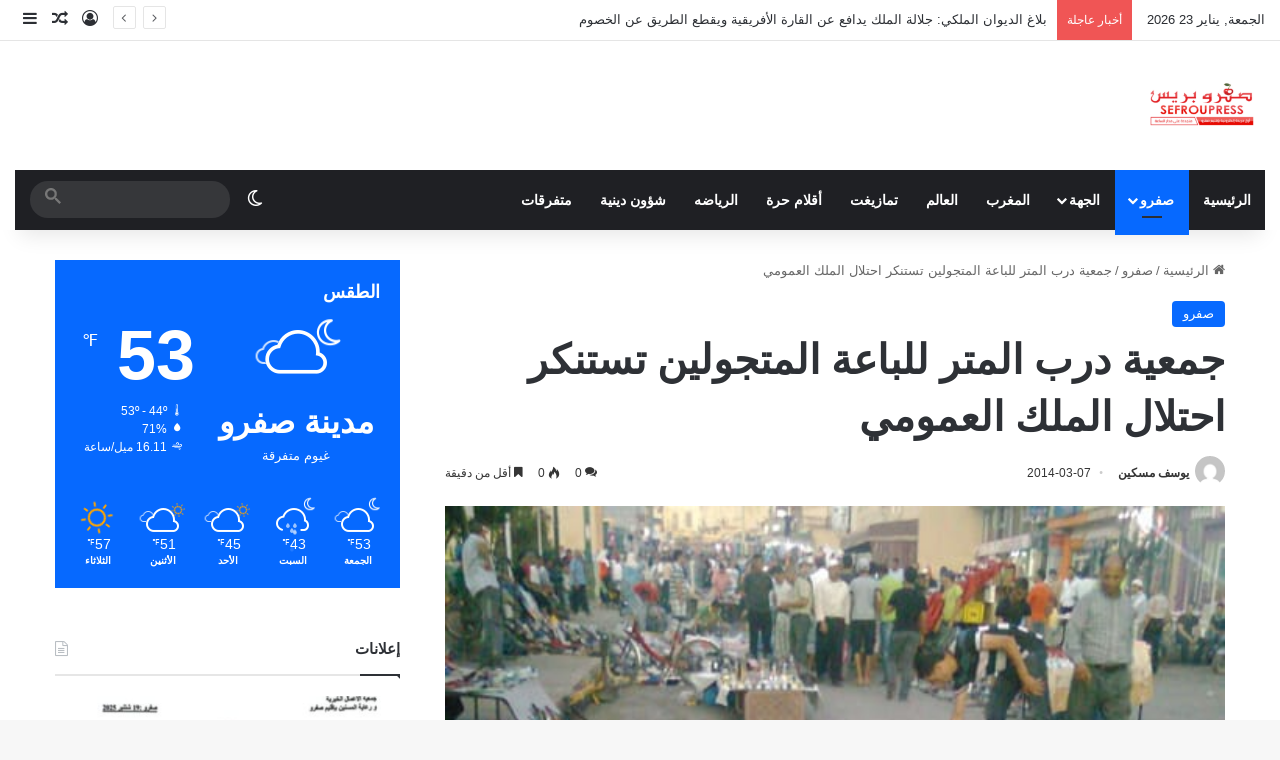

--- FILE ---
content_type: text/html; charset=UTF-8
request_url: https://sefroupress.com/%D8%AC%D9%85%D8%B9%D9%8A%D8%A9-%D8%AF%D8%B1%D8%A8-%D8%A7%D9%84%D9%85%D8%AA%D8%B1-%D9%84%D9%84%D8%A8%D8%A7%D8%B9%D8%A9-%D8%A7%D9%84%D9%85%D8%AA%D8%AC%D9%88%D9%84%D9%8A%D9%86-%D8%AA%D8%B3%D8%AA%D9%86/
body_size: 30699
content:
<!DOCTYPE html>
<html dir="rtl" lang="ar" class="" data-skin="light">
<head>
	<meta charset="UTF-8" />
	<link rel="profile" href="https://gmpg.org/xfn/11" />
	<meta name='robots' content='index, follow, max-image-preview:large, max-snippet:-1, max-video-preview:-1' />

	<!-- This site is optimized with the Yoast SEO Premium plugin v22.9 (Yoast SEO v26.3) - https://yoast.com/wordpress/plugins/seo/ -->
	<title>جمعية درب المتر للباعة المتجولين تستنكر احتلال الملك العمومي - جريدة صفرو بريس</title>
	<link rel="canonical" href="https://sefroupress.com/جمعية-درب-المتر-للباعة-المتجولين-تستن/" />
	<meta property="og:locale" content="ar_AR" />
	<meta property="og:type" content="article" />
	<meta property="og:title" content="جمعية درب المتر للباعة المتجولين تستنكر احتلال الملك العمومي" />
	<meta property="og:description" content="في بيان توصلت صفرو بريس بنسخة منه استنكرت جمعية درب المتر للباعة المتجولين تفشي ظاهرة احتلال الملك العمومي من طرف الاقطاعيين والأعيان من أرباب المقاهي وأصحاب المحلات التجارية الكبرى ومقالع الرمال وما يصادفه من إشكالبات أمنية وليس من طرف الباعة المتجولين فقط يقول البيان،كما طالبت الجمعية في البيان ذاته بالحد من ظاهرة احتلال الملك العمومي &hellip;" />
	<meta property="og:url" content="https://sefroupress.com/جمعية-درب-المتر-للباعة-المتجولين-تستن/" />
	<meta property="og:site_name" content="جريدة صفرو بريس" />
	<meta property="article:publisher" content="https://www.facebook.com/sefroupress" />
	<meta property="article:published_time" content="2014-03-07T13:49:00+00:00" />
	<meta property="article:modified_time" content="2020-09-03T01:47:10+00:00" />
	<meta property="og:image" content="https://i0.wp.com/sefroupress.com/wp-content/uploads/2020/07/sk_33_270461119.jpg?fit=500%2C449&ssl=1" />
	<meta property="og:image:width" content="500" />
	<meta property="og:image:height" content="449" />
	<meta property="og:image:type" content="image/jpeg" />
	<meta name="author" content="يوسف مسكين" />
	<meta name="twitter:card" content="summary_large_image" />
	<meta name="twitter:label1" content="كُتب بواسطة" />
	<meta name="twitter:data1" content="يوسف مسكين" />
	<script type="application/ld+json" class="yoast-schema-graph">{"@context":"https://schema.org","@graph":[{"@type":"Article","@id":"https://sefroupress.com/%d8%ac%d9%85%d8%b9%d9%8a%d8%a9-%d8%af%d8%b1%d8%a8-%d8%a7%d9%84%d9%85%d8%aa%d8%b1-%d9%84%d9%84%d8%a8%d8%a7%d8%b9%d8%a9-%d8%a7%d9%84%d9%85%d8%aa%d8%ac%d9%88%d9%84%d9%8a%d9%86-%d8%aa%d8%b3%d8%aa%d9%86/#article","isPartOf":{"@id":"https://sefroupress.com/%d8%ac%d9%85%d8%b9%d9%8a%d8%a9-%d8%af%d8%b1%d8%a8-%d8%a7%d9%84%d9%85%d8%aa%d8%b1-%d9%84%d9%84%d8%a8%d8%a7%d8%b9%d8%a9-%d8%a7%d9%84%d9%85%d8%aa%d8%ac%d9%88%d9%84%d9%8a%d9%86-%d8%aa%d8%b3%d8%aa%d9%86/"},"author":{"name":"يوسف مسكين","@id":"https://sefroupress.com/#/schema/person/71d65771e5cc067acdfd433714a2e061"},"headline":"جمعية درب المتر للباعة المتجولين تستنكر احتلال الملك العمومي","datePublished":"2014-03-07T13:49:00+00:00","dateModified":"2020-09-03T01:47:10+00:00","mainEntityOfPage":{"@id":"https://sefroupress.com/%d8%ac%d9%85%d8%b9%d9%8a%d8%a9-%d8%af%d8%b1%d8%a8-%d8%a7%d9%84%d9%85%d8%aa%d8%b1-%d9%84%d9%84%d8%a8%d8%a7%d8%b9%d8%a9-%d8%a7%d9%84%d9%85%d8%aa%d8%ac%d9%88%d9%84%d9%8a%d9%86-%d8%aa%d8%b3%d8%aa%d9%86/"},"wordCount":0,"commentCount":0,"publisher":{"@id":"https://sefroupress.com/#organization"},"image":{"@id":"https://sefroupress.com/%d8%ac%d9%85%d8%b9%d9%8a%d8%a9-%d8%af%d8%b1%d8%a8-%d8%a7%d9%84%d9%85%d8%aa%d8%b1-%d9%84%d9%84%d8%a8%d8%a7%d8%b9%d8%a9-%d8%a7%d9%84%d9%85%d8%aa%d8%ac%d9%88%d9%84%d9%8a%d9%86-%d8%aa%d8%b3%d8%aa%d9%86/#primaryimage"},"thumbnailUrl":"https://sefroupress.com/wp-content/uploads/2020/07/sk_33_270461119.jpg","articleSection":["صفرو"],"inLanguage":"ar","potentialAction":[{"@type":"CommentAction","name":"Comment","target":["https://sefroupress.com/%d8%ac%d9%85%d8%b9%d9%8a%d8%a9-%d8%af%d8%b1%d8%a8-%d8%a7%d9%84%d9%85%d8%aa%d8%b1-%d9%84%d9%84%d8%a8%d8%a7%d8%b9%d8%a9-%d8%a7%d9%84%d9%85%d8%aa%d8%ac%d9%88%d9%84%d9%8a%d9%86-%d8%aa%d8%b3%d8%aa%d9%86/#respond"]}],"copyrightYear":"2014","copyrightHolder":{"@id":"https://sefroupress.com/#organization"}},{"@type":"WebPage","@id":"https://sefroupress.com/%d8%ac%d9%85%d8%b9%d9%8a%d8%a9-%d8%af%d8%b1%d8%a8-%d8%a7%d9%84%d9%85%d8%aa%d8%b1-%d9%84%d9%84%d8%a8%d8%a7%d8%b9%d8%a9-%d8%a7%d9%84%d9%85%d8%aa%d8%ac%d9%88%d9%84%d9%8a%d9%86-%d8%aa%d8%b3%d8%aa%d9%86/","url":"https://sefroupress.com/%d8%ac%d9%85%d8%b9%d9%8a%d8%a9-%d8%af%d8%b1%d8%a8-%d8%a7%d9%84%d9%85%d8%aa%d8%b1-%d9%84%d9%84%d8%a8%d8%a7%d8%b9%d8%a9-%d8%a7%d9%84%d9%85%d8%aa%d8%ac%d9%88%d9%84%d9%8a%d9%86-%d8%aa%d8%b3%d8%aa%d9%86/","name":"جمعية درب المتر للباعة المتجولين تستنكر احتلال الملك العمومي - جريدة صفرو بريس","isPartOf":{"@id":"https://sefroupress.com/#website"},"primaryImageOfPage":{"@id":"https://sefroupress.com/%d8%ac%d9%85%d8%b9%d9%8a%d8%a9-%d8%af%d8%b1%d8%a8-%d8%a7%d9%84%d9%85%d8%aa%d8%b1-%d9%84%d9%84%d8%a8%d8%a7%d8%b9%d8%a9-%d8%a7%d9%84%d9%85%d8%aa%d8%ac%d9%88%d9%84%d9%8a%d9%86-%d8%aa%d8%b3%d8%aa%d9%86/#primaryimage"},"image":{"@id":"https://sefroupress.com/%d8%ac%d9%85%d8%b9%d9%8a%d8%a9-%d8%af%d8%b1%d8%a8-%d8%a7%d9%84%d9%85%d8%aa%d8%b1-%d9%84%d9%84%d8%a8%d8%a7%d8%b9%d8%a9-%d8%a7%d9%84%d9%85%d8%aa%d8%ac%d9%88%d9%84%d9%8a%d9%86-%d8%aa%d8%b3%d8%aa%d9%86/#primaryimage"},"thumbnailUrl":"https://sefroupress.com/wp-content/uploads/2020/07/sk_33_270461119.jpg","datePublished":"2014-03-07T13:49:00+00:00","dateModified":"2020-09-03T01:47:10+00:00","breadcrumb":{"@id":"https://sefroupress.com/%d8%ac%d9%85%d8%b9%d9%8a%d8%a9-%d8%af%d8%b1%d8%a8-%d8%a7%d9%84%d9%85%d8%aa%d8%b1-%d9%84%d9%84%d8%a8%d8%a7%d8%b9%d8%a9-%d8%a7%d9%84%d9%85%d8%aa%d8%ac%d9%88%d9%84%d9%8a%d9%86-%d8%aa%d8%b3%d8%aa%d9%86/#breadcrumb"},"inLanguage":"ar","potentialAction":[{"@type":"ReadAction","target":["https://sefroupress.com/%d8%ac%d9%85%d8%b9%d9%8a%d8%a9-%d8%af%d8%b1%d8%a8-%d8%a7%d9%84%d9%85%d8%aa%d8%b1-%d9%84%d9%84%d8%a8%d8%a7%d8%b9%d8%a9-%d8%a7%d9%84%d9%85%d8%aa%d8%ac%d9%88%d9%84%d9%8a%d9%86-%d8%aa%d8%b3%d8%aa%d9%86/"]}]},{"@type":"ImageObject","inLanguage":"ar","@id":"https://sefroupress.com/%d8%ac%d9%85%d8%b9%d9%8a%d8%a9-%d8%af%d8%b1%d8%a8-%d8%a7%d9%84%d9%85%d8%aa%d8%b1-%d9%84%d9%84%d8%a8%d8%a7%d8%b9%d8%a9-%d8%a7%d9%84%d9%85%d8%aa%d8%ac%d9%88%d9%84%d9%8a%d9%86-%d8%aa%d8%b3%d8%aa%d9%86/#primaryimage","url":"https://sefroupress.com/wp-content/uploads/2020/07/sk_33_270461119.jpg","contentUrl":"https://sefroupress.com/wp-content/uploads/2020/07/sk_33_270461119.jpg","width":500,"height":449},{"@type":"BreadcrumbList","@id":"https://sefroupress.com/%d8%ac%d9%85%d8%b9%d9%8a%d8%a9-%d8%af%d8%b1%d8%a8-%d8%a7%d9%84%d9%85%d8%aa%d8%b1-%d9%84%d9%84%d8%a8%d8%a7%d8%b9%d8%a9-%d8%a7%d9%84%d9%85%d8%aa%d8%ac%d9%88%d9%84%d9%8a%d9%86-%d8%aa%d8%b3%d8%aa%d9%86/#breadcrumb","itemListElement":[{"@type":"ListItem","position":1,"name":"الرئيسية","item":"https://sefroupress.com/"},{"@type":"ListItem","position":2,"name":"جمعية درب المتر للباعة المتجولين تستنكر احتلال الملك العمومي"}]},{"@type":"WebSite","@id":"https://sefroupress.com/#website","url":"https://sefroupress.com/","name":"جريدة صفرو بريس","description":"جريدة الكترونية جهوية","publisher":{"@id":"https://sefroupress.com/#organization"},"alternateName":"صفرو بريس","potentialAction":[{"@type":"SearchAction","target":{"@type":"EntryPoint","urlTemplate":"https://sefroupress.com/?s={search_term_string}"},"query-input":{"@type":"PropertyValueSpecification","valueRequired":true,"valueName":"search_term_string"}}],"inLanguage":"ar"},{"@type":"Organization","@id":"https://sefroupress.com/#organization","name":"sefroupress","alternateName":"صفرو بريس","url":"https://sefroupress.com/","logo":{"@type":"ImageObject","inLanguage":"ar","@id":"https://sefroupress.com/#/schema/logo/image/","url":"https://i0.wp.com/sefroupress.com/wp-content/uploads/2021/07/sefroupress.png?fit=263%2C107&ssl=1","contentUrl":"https://i0.wp.com/sefroupress.com/wp-content/uploads/2021/07/sefroupress.png?fit=263%2C107&ssl=1","width":263,"height":107,"caption":"sefroupress"},"image":{"@id":"https://sefroupress.com/#/schema/logo/image/"},"sameAs":["https://www.facebook.com/sefroupress"],"description":"صفرو بريس هي جريدة إلكترونية مغربية متجددة على مدار الساعة تنشر كل أخبار العالم","email":"sefroupress.com@gmail.com","telephone":"00212535660289","legalName":"Sefroupress sarl","foundingDate":"2012-07-13"},{"@type":"Person","@id":"https://sefroupress.com/#/schema/person/71d65771e5cc067acdfd433714a2e061","name":"يوسف مسكين","image":{"@type":"ImageObject","inLanguage":"ar","@id":"https://sefroupress.com/#/schema/person/image/","url":"https://secure.gravatar.com/avatar/c83c38ed1445e3fcf3812870b9fa799c67a299c83b6615df069b91854d0ce9e5?s=96&d=mm&r=g","contentUrl":"https://secure.gravatar.com/avatar/c83c38ed1445e3fcf3812870b9fa799c67a299c83b6615df069b91854d0ce9e5?s=96&d=mm&r=g","caption":"يوسف مسكين"},"sameAs":["https://sefroupress.com/wps"],"url":"https://sefroupress.com/author/admin/"}]}</script>
	<!-- / Yoast SEO Premium plugin. -->


<link rel='dns-prefetch' href='//www.googletagmanager.com' />
<link rel='dns-prefetch' href='//fonts.googleapis.com' />
<link rel="alternate" type="application/rss+xml" title="جريدة صفرو بريس &laquo; الخلاصة" href="https://sefroupress.com/feed/" />
<link rel="alternate" type="application/rss+xml" title="جريدة صفرو بريس &laquo; خلاصة التعليقات" href="https://sefroupress.com/comments/feed/" />
		<script type="text/javascript">
			try {
				if( 'undefined' != typeof localStorage ){
					var tieSkin = localStorage.getItem('tie-skin');
				}

				
				var html = document.getElementsByTagName('html')[0].classList,
						htmlSkin = 'light';

				if( html.contains('dark-skin') ){
					htmlSkin = 'dark';
				}

				if( tieSkin != null && tieSkin != htmlSkin ){
					html.add('tie-skin-inverted');
					var tieSkinInverted = true;
				}

				if( tieSkin == 'dark' ){
					html.add('dark-skin');
				}
				else if( tieSkin == 'light' ){
					html.remove( 'dark-skin' );
				}
				
			} catch(e) { console.log( e ) }

		</script>
		<link rel="alternate" type="application/rss+xml" title="جريدة صفرو بريس &laquo; جمعية درب المتر للباعة المتجولين تستنكر احتلال الملك العمومي خلاصة التعليقات" href="https://sefroupress.com/%d8%ac%d9%85%d8%b9%d9%8a%d8%a9-%d8%af%d8%b1%d8%a8-%d8%a7%d9%84%d9%85%d8%aa%d8%b1-%d9%84%d9%84%d8%a8%d8%a7%d8%b9%d8%a9-%d8%a7%d9%84%d9%85%d8%aa%d8%ac%d9%88%d9%84%d9%8a%d9%86-%d8%aa%d8%b3%d8%aa%d9%86/feed/" />

		<style type="text/css">
			:root{				
			--tie-preset-gradient-1: linear-gradient(135deg, rgba(6, 147, 227, 1) 0%, rgb(155, 81, 224) 100%);
			--tie-preset-gradient-2: linear-gradient(135deg, rgb(122, 220, 180) 0%, rgb(0, 208, 130) 100%);
			--tie-preset-gradient-3: linear-gradient(135deg, rgba(252, 185, 0, 1) 0%, rgba(255, 105, 0, 1) 100%);
			--tie-preset-gradient-4: linear-gradient(135deg, rgba(255, 105, 0, 1) 0%, rgb(207, 46, 46) 100%);
			--tie-preset-gradient-5: linear-gradient(135deg, rgb(238, 238, 238) 0%, rgb(169, 184, 195) 100%);
			--tie-preset-gradient-6: linear-gradient(135deg, rgb(74, 234, 220) 0%, rgb(151, 120, 209) 20%, rgb(207, 42, 186) 40%, rgb(238, 44, 130) 60%, rgb(251, 105, 98) 80%, rgb(254, 248, 76) 100%);
			--tie-preset-gradient-7: linear-gradient(135deg, rgb(255, 206, 236) 0%, rgb(152, 150, 240) 100%);
			--tie-preset-gradient-8: linear-gradient(135deg, rgb(254, 205, 165) 0%, rgb(254, 45, 45) 50%, rgb(107, 0, 62) 100%);
			--tie-preset-gradient-9: linear-gradient(135deg, rgb(255, 203, 112) 0%, rgb(199, 81, 192) 50%, rgb(65, 88, 208) 100%);
			--tie-preset-gradient-10: linear-gradient(135deg, rgb(255, 245, 203) 0%, rgb(182, 227, 212) 50%, rgb(51, 167, 181) 100%);
			--tie-preset-gradient-11: linear-gradient(135deg, rgb(202, 248, 128) 0%, rgb(113, 206, 126) 100%);
			--tie-preset-gradient-12: linear-gradient(135deg, rgb(2, 3, 129) 0%, rgb(40, 116, 252) 100%);
			--tie-preset-gradient-13: linear-gradient(135deg, #4D34FA, #ad34fa);
			--tie-preset-gradient-14: linear-gradient(135deg, #0057FF, #31B5FF);
			--tie-preset-gradient-15: linear-gradient(135deg, #FF007A, #FF81BD);
			--tie-preset-gradient-16: linear-gradient(135deg, #14111E, #4B4462);
			--tie-preset-gradient-17: linear-gradient(135deg, #F32758, #FFC581);

			
					--main-nav-background: #1f2024;
					--main-nav-secondry-background: rgba(0,0,0,0.2);
					--main-nav-primary-color: #0088ff;
					--main-nav-contrast-primary-color: #FFFFFF;
					--main-nav-text-color: #FFFFFF;
					--main-nav-secondry-text-color: rgba(225,255,255,0.5);
					--main-nav-main-border-color: rgba(255,255,255,0.07);
					--main-nav-secondry-border-color: rgba(255,255,255,0.04);
				
			}
		</style>
	<link rel="alternate" title="oEmbed (JSON)" type="application/json+oembed" href="https://sefroupress.com/wp-json/oembed/1.0/embed?url=https%3A%2F%2Fsefroupress.com%2F%25d8%25ac%25d9%2585%25d8%25b9%25d9%258a%25d8%25a9-%25d8%25af%25d8%25b1%25d8%25a8-%25d8%25a7%25d9%2584%25d9%2585%25d8%25aa%25d8%25b1-%25d9%2584%25d9%2584%25d8%25a8%25d8%25a7%25d8%25b9%25d8%25a9-%25d8%25a7%25d9%2584%25d9%2585%25d8%25aa%25d8%25ac%25d9%2588%25d9%2584%25d9%258a%25d9%2586-%25d8%25aa%25d8%25b3%25d8%25aa%25d9%2586%2F" />
<link rel="alternate" title="oEmbed (XML)" type="text/xml+oembed" href="https://sefroupress.com/wp-json/oembed/1.0/embed?url=https%3A%2F%2Fsefroupress.com%2F%25d8%25ac%25d9%2585%25d8%25b9%25d9%258a%25d8%25a9-%25d8%25af%25d8%25b1%25d8%25a8-%25d8%25a7%25d9%2584%25d9%2585%25d8%25aa%25d8%25b1-%25d9%2584%25d9%2584%25d8%25a8%25d8%25a7%25d8%25b9%25d8%25a9-%25d8%25a7%25d9%2584%25d9%2585%25d8%25aa%25d8%25ac%25d9%2588%25d9%2584%25d9%258a%25d9%2586-%25d8%25aa%25d8%25b3%25d8%25aa%25d9%2586%2F&#038;format=xml" />
<meta name="viewport" content="width=device-width, initial-scale=1.0" /><style id='wp-img-auto-sizes-contain-inline-css' type='text/css'>
img:is([sizes=auto i],[sizes^="auto," i]){contain-intrinsic-size:3000px 1500px}
/*# sourceURL=wp-img-auto-sizes-contain-inline-css */
</style>
<style id='classic-theme-styles-inline-css' type='text/css'>
/*! This file is auto-generated */
.wp-block-button__link{color:#fff;background-color:#32373c;border-radius:9999px;box-shadow:none;text-decoration:none;padding:calc(.667em + 2px) calc(1.333em + 2px);font-size:1.125em}.wp-block-file__button{background:#32373c;color:#fff;text-decoration:none}
/*# sourceURL=/wp-includes/css/classic-themes.min.css */
</style>
<link rel='stylesheet' id='wpuf-layout1-css' href='https://sefroupress.com/wp-content/plugins/wp-user-frontend/assets/css/frontend-form/layout1.css' type='text/css' media='all' />
<link rel='stylesheet' id='wpo_min-header-0-css' href='https://sefroupress.com/wp-content/cache/wpo-minify/1762361013/assets/wpo-minify-header-2c64887c.min.css' type='text/css' media='all' />
<link rel='stylesheet' id='wpo_min-header-1-css' href='https://sefroupress.com/wp-content/cache/wpo-minify/1762361013/assets/wpo-minify-header-eb611014.min.css' type='text/css' media='print' />
<script type="text/javascript" src="https://sefroupress.com/wp-includes/js/dist/hooks.min.js" id="wp-hooks-js"></script>
<script type="text/javascript" src="https://sefroupress.com/wp-includes/js/dist/i18n.min.js" id="wp-i18n-js"></script>
<script type="text/javascript" id="wp-i18n-js-after">
/* <![CDATA[ */
wp.i18n.setLocaleData( { 'text direction\u0004ltr': [ 'rtl' ] } );
//# sourceURL=wp-i18n-js-after
/* ]]> */
</script>
<script type="text/javascript" src="https://sefroupress.com/wp-includes/js/jquery/jquery.min.js" id="jquery-core-js"></script>
<script type="text/javascript" src="https://sefroupress.com/wp-includes/js/jquery/jquery-migrate.min.js" id="jquery-migrate-js"></script>
<script type="text/javascript" src="https://sefroupress.com/wp-includes/js/clipboard.min.js" id="clipboard-js"></script>
<script type="text/javascript" src="https://sefroupress.com/wp-includes/js/plupload/moxie.min.js" id="moxiejs-js"></script>
<script type="text/javascript" src="https://sefroupress.com/wp-includes/js/plupload/plupload.min.js" id="plupload-js"></script>
<script type="text/javascript" src="https://sefroupress.com/wp-includes/js/underscore.min.js" id="underscore-js"></script>
<script type="text/javascript" src="https://sefroupress.com/wp-includes/js/dist/dom-ready.min.js" id="wp-dom-ready-js"></script>
<script type="text/javascript" id="wp-a11y-js-translations">
/* <![CDATA[ */
( function( domain, translations ) {
	var localeData = translations.locale_data[ domain ] || translations.locale_data.messages;
	localeData[""].domain = domain;
	wp.i18n.setLocaleData( localeData, domain );
} )( "default", {"translation-revision-date":"2024-02-13 12:47:46+0000","generator":"GlotPress\/4.0.0-beta.2","domain":"messages","locale_data":{"messages":{"":{"domain":"messages","plural-forms":"nplurals=6; plural=(n == 0) ? 0 : ((n == 1) ? 1 : ((n == 2) ? 2 : ((n % 100 >= 3 && n % 100 <= 10) ? 3 : ((n % 100 >= 11 && n % 100 <= 99) ? 4 : 5))));","lang":"ar"},"Notifications":["\u0627\u0644\u0625\u0634\u0639\u0627\u0631\u0627\u062a"]}},"comment":{"reference":"wp-includes\/js\/dist\/a11y.js"}} );
//# sourceURL=wp-a11y-js-translations
/* ]]> */
</script>
<script type="text/javascript" src="https://sefroupress.com/wp-includes/js/dist/a11y.min.js" id="wp-a11y-js"></script>
<script type="text/javascript" id="plupload-handlers-js-extra">
/* <![CDATA[ */
var pluploadL10n = {"queue_limit_exceeded":"\u0644\u0642\u062f \u062d\u0627\u0648\u0644\u062a \u0631\u0641\u0639 \u0627\u0644\u0643\u062b\u064a\u0631 \u0645\u0646 \u0627\u0644\u0645\u0644\u0641\u0627\u062a","file_exceeds_size_limit":"\u062a\u062c\u0627\u0648\u0632 %s \u062d\u062c\u0645 \u0627\u0644\u0631\u0641\u0639 \u0627\u0644\u0623\u0642\u0635\u0649 \u0641\u064a \u0647\u0630\u0627 \u0627\u0644\u0645\u0648\u0642\u0639.","zero_byte_file":"\u0627\u0644\u0645\u0644\u0641 \u0641\u0627\u0631\u063a\u060c \u0627\u0644\u0631\u062c\u0627\u0621 \u062a\u062c\u0631\u0628\u0629 \u0645\u0644\u0641 \u0622\u062e\u0631","invalid_filetype":"This file cannot be processed by the web server.","not_an_image":"\u0647\u0630\u0627 \u0627\u0644\u0645\u0644\u0641 \u0644\u064a\u0633 \u0628\u0635\u0648\u0631\u0629. \u0627\u0644\u0631\u062c\u0627\u0621 \u0627\u0644\u0645\u062d\u0627\u0648\u0644\u0629 \u0645\u0631\u0629 \u0623\u062e\u0631\u0649.","image_memory_exceeded":"\u062a\u0645\u0651 \u062a\u062c\u0627\u0648\u0632 \u0627\u0644\u0630\u0627\u0643\u0631\u0629. \u064a\u0631\u062c\u0649 \u0627\u0644\u0645\u062d\u0627\u0648\u0644\u0629 \u0645\u0646 \u062c\u062f\u064a\u062f \u0645\u0639 \u0645\u0644\u0641 \u0623\u0635\u063a\u0631.","image_dimensions_exceeded":"\u0627\u0644\u062d\u062c\u0645 \u062a\u062c\u0627\u0648\u0632 \u0627\u0644\u062d\u062f \u0627\u0644\u0623\u0642\u0635\u0649 \u0627\u0644\u0645\u0633\u0645\u0648\u062d. \u064a\u0631\u062c\u0649 \u0627\u0644\u0645\u062d\u0627\u0648\u0644\u0629 \u0645\u0639 \u0645\u0644\u0641 \u0622\u062e\u0631.","default_error":"\u062d\u0635\u0644 \u062e\u0637\u0623 \u0641\u064a \u0639\u0645\u0644\u064a\u0629 \u0627\u0644\u0631\u0641\u0639\u060c \u0627\u0644\u0631\u062c\u0627\u0621 \u0627\u0644\u0645\u062d\u0627\u0648\u0644\u0629 \u0645\u0631\u0629 \u0623\u062e\u0631\u0649.","missing_upload_url":"\u0647\u0646\u0627\u0643 \u0645\u0634\u0643\u0644\u0629 \u0641\u064a \u0627\u0644\u0625\u0639\u062f\u0627\u062f\u0627\u062a\u060c \u0623\u0631\u062c\u0648 \u0623\u0646 \u062a\u062a\u0635\u0644 \u0628\u0645\u062f\u064a\u0631 \u0627\u0644\u062e\u0627\u062f\u0645","upload_limit_exceeded":"\u064a\u0633\u0645\u062d \u0644\u0643 \u0628\u0631\u0641\u0639 \u0645\u0644\u0641 \u0648\u0627\u062d\u062f \u0641\u0642\u0637","http_error":"\u0627\u0633\u062a\u062c\u0627\u0628\u0629 \u063a\u064a\u0631 \u0645\u062a\u0648\u0642\u0651\u0639\u0629 \u0645\u0646 \u0627\u0644\u062e\u0627\u062f\u0645. \u0631\u0628\u0645\u0627 \u062a\u0645 \u0631\u0641\u0639 \u0627\u0644\u0645\u0644\u0641 \u0628\u0646\u062c\u0627\u062d. \u062a\u062d\u0642\u0642 \u0645\u0646 \u0645\u0643\u062a\u0628\u0629 \u0627\u0644\u0648\u0633\u0627\u0626\u0637 \u0623\u0648 \u0623\u0639\u062f \u062a\u062d\u0645\u064a\u0644 \u0627\u0644\u0635\u0641\u062d\u0629.","http_error_image":"\u0627\u0644\u062e\u0627\u062f\u0645 \u0644\u0645 \u064a\u062a\u0645\u0643\u0646 \u0645\u0646 \u0645\u0639\u0627\u0644\u062c\u0629 \u0627\u0644\u0635\u0648\u0631\u0629. \u0647\u0630\u0627 \u0642\u062f \u064a\u062d\u062f\u062b \u0625\u0630\u0627 \u0643\u0627\u0646 \u0627\u0644\u062e\u0627\u062f\u0645 \u0645\u0634\u063a\u0648\u0644\u0627\u064b \u0623\u0648 \u0644\u0627 \u064a\u0645\u062a\u0644\u0643 \u0645\u0648\u0627\u0631\u062f \u0643\u0627\u0641\u064a\u0629 \u0644\u0625\u0643\u0645\u0627\u0644 \u0627\u0644\u0645\u0639\u0627\u0644\u062c\u0629. \u0631\u0641\u0639 \u0635\u0648\u0631\u0629 \u0623\u0635\u063a\u0631 \u0642\u062f \u064a\u0633\u0627\u0639\u062f. \u0627\u0644\u062d\u062c\u0645 \u0627\u0644\u0623\u0642\u0635\u0649 \u0627\u0644\u0645\u064f\u0642\u062a\u0631\u062d \u0647\u0648 2560 \u0628\u0643\u0633\u0644.","upload_failed":"\u0627\u0644\u0631\u0641\u0639 \u0641\u0634\u0644","big_upload_failed":"\u064a\u064f\u0631\u062c\u0649 \u0645\u062d\u0627\u0648\u0644\u0629 \u0631\u0641\u0639 \u0627\u0644\u0645\u0644\u0641 \u0628\u0648\u0627\u0633\u0637\u0629 %1$s\u0623\u062f\u0627\u0629 \u0627\u0644\u0631\u0641\u0639 \u0645\u0646 \u0627\u0644\u0645\u062a\u0635\u0641\u062d%2$s.","big_upload_queued":"%s \u064a\u062a\u062c\u0627\u0648\u0632 \u062d\u062c\u0645 \u0627\u0644\u0631\u0641\u0639 \u0627\u0644\u0623\u0642\u0635\u0649 \u0644\u0623\u062f\u0627\u0629 \u0627\u0644\u0631\u0641\u0639 \u0645\u062a\u0639\u062f\u062f\u0629 \u0627\u0644\u0645\u0644\u0641\u0627\u062a \u0639\u0646\u062f \u0627\u0633\u062a\u062e\u062f\u0627\u0645\u0647\u0627 \u0641\u064a \u0645\u062a\u0635\u0641\u062d\u0643.","io_error":"\u062e\u0637\u0623 IO","security_error":"\u062e\u0637\u0623 \u0628\u0627\u0644\u062d\u0645\u0627\u064a\u0629","file_cancelled":"\u062a\u0645 \u0625\u0644\u063a\u0627\u0621 \u0627\u0644\u0645\u0644\u0641.","upload_stopped":"\u062a\u0645 \u0648\u0642\u0641 \u0627\u0644\u0631\u0641\u0639","dismiss":"\u062a\u062c\u0627\u0647\u0644","crunching":"\u0644\u062d\u0638\u0627\u062a \u0645\u0646 \u0641\u0636\u0644\u0643\u2026","deleted":"\u062a\u0645 \u0627\u0644\u0646\u0642\u0644 \u0644\u0633\u0644\u0629 \u0627\u0644\u0645\u064f\u0647\u0645\u0644\u0627\u062a.","error_uploading":"\u201c%s\u201d \u0641\u0634\u0644\u062a \u0639\u0645\u0644\u064a\u0629 \u0627\u0644\u0631\u0641\u0639.","unsupported_image":"\u0644\u0627 \u064a\u0645\u0643\u0646 \u0639\u0631\u0636 \u0647\u0630\u0647 \u0627\u0644\u0635\u0648\u0631\u0629 \u0641\u064a \u0645\u062a\u0635\u0641\u062d \u0627\u0644\u0648\u064a\u0628. \u0644\u0644\u062d\u0635\u0648\u0644 \u0639\u0644\u0649 \u0623\u0641\u0636\u0644 \u0627\u0644\u0646\u062a\u0627\u0626\u062c\u060c \u0642\u0645 \u0628\u062a\u062d\u0648\u064a\u0644\u0647\u0627 \u0625\u0644\u0649 JPEG \u0642\u0628\u0644 \u0627\u0644\u0631\u0641\u0639.","noneditable_image":"The web server cannot generate responsive image sizes for this image. Convert it to JPEG or PNG before uploading.","file_url_copied":"\u062a\u0645 \u0646\u0633\u062e \u0631\u0627\u0628\u0637 \u0627\u0644\u0645\u0644\u0641 \u0625\u0644\u0649 \u0627\u0644\u062d\u0627\u0641\u0638\u0629 \u0627\u0644\u062e\u0627\u0635\u0629 \u0628\u0643"};
//# sourceURL=plupload-handlers-js-extra
/* ]]> */
</script>
<script type="text/javascript" src="https://sefroupress.com/wp-includes/js/plupload/handlers.min.js" id="plupload-handlers-js"></script>

<!-- Google tag (gtag.js) snippet added by Site Kit -->
<!-- Google Analytics snippet added by Site Kit -->
<script type="text/javascript" src="https://www.googletagmanager.com/gtag/js?id=GT-MJP84FP" id="google_gtagjs-js" async></script>
<script type="text/javascript" id="google_gtagjs-js-after">
/* <![CDATA[ */
window.dataLayer = window.dataLayer || [];function gtag(){dataLayer.push(arguments);}
gtag("set","linker",{"domains":["sefroupress.com"]});
gtag("js", new Date());
gtag("set", "developer_id.dZTNiMT", true);
gtag("config", "GT-MJP84FP");
 window._googlesitekit = window._googlesitekit || {}; window._googlesitekit.throttledEvents = []; window._googlesitekit.gtagEvent = (name, data) => { var key = JSON.stringify( { name, data } ); if ( !! window._googlesitekit.throttledEvents[ key ] ) { return; } window._googlesitekit.throttledEvents[ key ] = true; setTimeout( () => { delete window._googlesitekit.throttledEvents[ key ]; }, 5 ); gtag( "event", name, { ...data, event_source: "site-kit" } ); }; 
//# sourceURL=google_gtagjs-js-after
/* ]]> */
</script>
<link rel="https://api.w.org/" href="https://sefroupress.com/wp-json/" /><link rel="alternate" title="JSON" type="application/json" href="https://sefroupress.com/wp-json/wp/v2/posts/11948" /><link rel="EditURI" type="application/rsd+xml" title="RSD" href="https://sefroupress.com/xmlrpc.php?rsd" />
<link rel="stylesheet" href="https://sefroupress.com/wp-content/themes/jannah/rtl.css" type="text/css" media="screen" /><meta name="generator" content="WordPress 6.9" />
<link rel='shortlink' href='https://sefroupress.com/?p=11948' />
<meta name="generator" content="Site Kit by Google 1.170.0" />        <style>

        </style>
        <meta http-equiv="X-UA-Compatible" content="IE=edge">
<meta name="generator" content="Elementor 3.32.5; features: additional_custom_breakpoints; settings: css_print_method-external, google_font-enabled, font_display-swap">
      <meta name="onesignal" content="wordpress-plugin"/>
            <script>

      window.OneSignalDeferred = window.OneSignalDeferred || [];

      OneSignalDeferred.push(function(OneSignal) {
        var oneSignal_options = {};
        window._oneSignalInitOptions = oneSignal_options;

        oneSignal_options['serviceWorkerParam'] = { scope: '/wp-content/plugins/onesignal-free-web-push-notifications/sdk_files/push/onesignal/' };
oneSignal_options['serviceWorkerPath'] = 'OneSignalSDKWorker.js';

        OneSignal.Notifications.setDefaultUrl("https://sefroupress.com");

        oneSignal_options['wordpress'] = true;
oneSignal_options['appId'] = 'fdce71c9-e350-4d9e-9a61-08560b95d992';
oneSignal_options['allowLocalhostAsSecureOrigin'] = true;
oneSignal_options['welcomeNotification'] = { };
oneSignal_options['welcomeNotification']['title'] = "";
oneSignal_options['welcomeNotification']['message'] = "";
oneSignal_options['path'] = "https://sefroupress.com/wp-content/plugins/onesignal-free-web-push-notifications/sdk_files/";
oneSignal_options['promptOptions'] = { };
oneSignal_options['notifyButton'] = { };
oneSignal_options['notifyButton']['enable'] = true;
oneSignal_options['notifyButton']['position'] = 'bottom-right';
oneSignal_options['notifyButton']['theme'] = 'default';
oneSignal_options['notifyButton']['size'] = 'medium';
oneSignal_options['notifyButton']['showCredit'] = true;
oneSignal_options['notifyButton']['text'] = {};
              OneSignal.init(window._oneSignalInitOptions);
                    });

      function documentInitOneSignal() {
        var oneSignal_elements = document.getElementsByClassName("OneSignal-prompt");

        var oneSignalLinkClickHandler = function(event) { OneSignal.Notifications.requestPermission(); event.preventDefault(); };        for(var i = 0; i < oneSignal_elements.length; i++)
          oneSignal_elements[i].addEventListener('click', oneSignalLinkClickHandler, false);
      }

      if (document.readyState === 'complete') {
           documentInitOneSignal();
      }
      else {
           window.addEventListener("load", function(event){
               documentInitOneSignal();
          });
      }
    </script>
			<style>
				.e-con.e-parent:nth-of-type(n+4):not(.e-lazyloaded):not(.e-no-lazyload),
				.e-con.e-parent:nth-of-type(n+4):not(.e-lazyloaded):not(.e-no-lazyload) * {
					background-image: none !important;
				}
				@media screen and (max-height: 1024px) {
					.e-con.e-parent:nth-of-type(n+3):not(.e-lazyloaded):not(.e-no-lazyload),
					.e-con.e-parent:nth-of-type(n+3):not(.e-lazyloaded):not(.e-no-lazyload) * {
						background-image: none !important;
					}
				}
				@media screen and (max-height: 640px) {
					.e-con.e-parent:nth-of-type(n+2):not(.e-lazyloaded):not(.e-no-lazyload),
					.e-con.e-parent:nth-of-type(n+2):not(.e-lazyloaded):not(.e-no-lazyload) * {
						background-image: none !important;
					}
				}
			</style>
			<noscript><style>.lazyload[data-src]{display:none !important;}</style></noscript><style>.lazyload{background-image:none !important;}.lazyload:before{background-image:none !important;}</style><link rel="amphtml" href="https://sefroupress.com/%D8%AC%D9%85%D8%B9%D9%8A%D8%A9-%D8%AF%D8%B1%D8%A8-%D8%A7%D9%84%D9%85%D8%AA%D8%B1-%D9%84%D9%84%D8%A8%D8%A7%D8%B9%D8%A9-%D8%A7%D9%84%D9%85%D8%AA%D8%AC%D9%88%D9%84%D9%8A%D9%86-%D8%AA%D8%B3%D8%AA%D9%86/amp/"><link rel="icon" href="https://sefroupress.com/wp-content/uploads/2020/09/Group-29.png" sizes="32x32" />
<link rel="icon" href="https://sefroupress.com/wp-content/uploads/2020/09/Group-29.png" sizes="192x192" />
<link rel="apple-touch-icon" href="https://sefroupress.com/wp-content/uploads/2020/09/Group-29.png" />
<meta name="msapplication-TileImage" content="https://sefroupress.com/wp-content/uploads/2020/09/Group-29.png" />
<style id='global-styles-inline-css' type='text/css'>
:root{--wp--preset--aspect-ratio--square: 1;--wp--preset--aspect-ratio--4-3: 4/3;--wp--preset--aspect-ratio--3-4: 3/4;--wp--preset--aspect-ratio--3-2: 3/2;--wp--preset--aspect-ratio--2-3: 2/3;--wp--preset--aspect-ratio--16-9: 16/9;--wp--preset--aspect-ratio--9-16: 9/16;--wp--preset--color--black: #000000;--wp--preset--color--cyan-bluish-gray: #abb8c3;--wp--preset--color--white: #ffffff;--wp--preset--color--pale-pink: #f78da7;--wp--preset--color--vivid-red: #cf2e2e;--wp--preset--color--luminous-vivid-orange: #ff6900;--wp--preset--color--luminous-vivid-amber: #fcb900;--wp--preset--color--light-green-cyan: #7bdcb5;--wp--preset--color--vivid-green-cyan: #00d084;--wp--preset--color--pale-cyan-blue: #8ed1fc;--wp--preset--color--vivid-cyan-blue: #0693e3;--wp--preset--color--vivid-purple: #9b51e0;--wp--preset--color--global-color: #e74c3c;--wp--preset--gradient--vivid-cyan-blue-to-vivid-purple: linear-gradient(135deg,rgb(6,147,227) 0%,rgb(155,81,224) 100%);--wp--preset--gradient--light-green-cyan-to-vivid-green-cyan: linear-gradient(135deg,rgb(122,220,180) 0%,rgb(0,208,130) 100%);--wp--preset--gradient--luminous-vivid-amber-to-luminous-vivid-orange: linear-gradient(135deg,rgb(252,185,0) 0%,rgb(255,105,0) 100%);--wp--preset--gradient--luminous-vivid-orange-to-vivid-red: linear-gradient(135deg,rgb(255,105,0) 0%,rgb(207,46,46) 100%);--wp--preset--gradient--very-light-gray-to-cyan-bluish-gray: linear-gradient(135deg,rgb(238,238,238) 0%,rgb(169,184,195) 100%);--wp--preset--gradient--cool-to-warm-spectrum: linear-gradient(135deg,rgb(74,234,220) 0%,rgb(151,120,209) 20%,rgb(207,42,186) 40%,rgb(238,44,130) 60%,rgb(251,105,98) 80%,rgb(254,248,76) 100%);--wp--preset--gradient--blush-light-purple: linear-gradient(135deg,rgb(255,206,236) 0%,rgb(152,150,240) 100%);--wp--preset--gradient--blush-bordeaux: linear-gradient(135deg,rgb(254,205,165) 0%,rgb(254,45,45) 50%,rgb(107,0,62) 100%);--wp--preset--gradient--luminous-dusk: linear-gradient(135deg,rgb(255,203,112) 0%,rgb(199,81,192) 50%,rgb(65,88,208) 100%);--wp--preset--gradient--pale-ocean: linear-gradient(135deg,rgb(255,245,203) 0%,rgb(182,227,212) 50%,rgb(51,167,181) 100%);--wp--preset--gradient--electric-grass: linear-gradient(135deg,rgb(202,248,128) 0%,rgb(113,206,126) 100%);--wp--preset--gradient--midnight: linear-gradient(135deg,rgb(2,3,129) 0%,rgb(40,116,252) 100%);--wp--preset--font-size--small: 13px;--wp--preset--font-size--medium: 20px;--wp--preset--font-size--large: 36px;--wp--preset--font-size--x-large: 42px;--wp--preset--spacing--20: 0.44rem;--wp--preset--spacing--30: 0.67rem;--wp--preset--spacing--40: 1rem;--wp--preset--spacing--50: 1.5rem;--wp--preset--spacing--60: 2.25rem;--wp--preset--spacing--70: 3.38rem;--wp--preset--spacing--80: 5.06rem;--wp--preset--shadow--natural: 6px 6px 9px rgba(0, 0, 0, 0.2);--wp--preset--shadow--deep: 12px 12px 50px rgba(0, 0, 0, 0.4);--wp--preset--shadow--sharp: 6px 6px 0px rgba(0, 0, 0, 0.2);--wp--preset--shadow--outlined: 6px 6px 0px -3px rgb(255, 255, 255), 6px 6px rgb(0, 0, 0);--wp--preset--shadow--crisp: 6px 6px 0px rgb(0, 0, 0);}:where(.is-layout-flex){gap: 0.5em;}:where(.is-layout-grid){gap: 0.5em;}body .is-layout-flex{display: flex;}.is-layout-flex{flex-wrap: wrap;align-items: center;}.is-layout-flex > :is(*, div){margin: 0;}body .is-layout-grid{display: grid;}.is-layout-grid > :is(*, div){margin: 0;}:where(.wp-block-columns.is-layout-flex){gap: 2em;}:where(.wp-block-columns.is-layout-grid){gap: 2em;}:where(.wp-block-post-template.is-layout-flex){gap: 1.25em;}:where(.wp-block-post-template.is-layout-grid){gap: 1.25em;}.has-black-color{color: var(--wp--preset--color--black) !important;}.has-cyan-bluish-gray-color{color: var(--wp--preset--color--cyan-bluish-gray) !important;}.has-white-color{color: var(--wp--preset--color--white) !important;}.has-pale-pink-color{color: var(--wp--preset--color--pale-pink) !important;}.has-vivid-red-color{color: var(--wp--preset--color--vivid-red) !important;}.has-luminous-vivid-orange-color{color: var(--wp--preset--color--luminous-vivid-orange) !important;}.has-luminous-vivid-amber-color{color: var(--wp--preset--color--luminous-vivid-amber) !important;}.has-light-green-cyan-color{color: var(--wp--preset--color--light-green-cyan) !important;}.has-vivid-green-cyan-color{color: var(--wp--preset--color--vivid-green-cyan) !important;}.has-pale-cyan-blue-color{color: var(--wp--preset--color--pale-cyan-blue) !important;}.has-vivid-cyan-blue-color{color: var(--wp--preset--color--vivid-cyan-blue) !important;}.has-vivid-purple-color{color: var(--wp--preset--color--vivid-purple) !important;}.has-black-background-color{background-color: var(--wp--preset--color--black) !important;}.has-cyan-bluish-gray-background-color{background-color: var(--wp--preset--color--cyan-bluish-gray) !important;}.has-white-background-color{background-color: var(--wp--preset--color--white) !important;}.has-pale-pink-background-color{background-color: var(--wp--preset--color--pale-pink) !important;}.has-vivid-red-background-color{background-color: var(--wp--preset--color--vivid-red) !important;}.has-luminous-vivid-orange-background-color{background-color: var(--wp--preset--color--luminous-vivid-orange) !important;}.has-luminous-vivid-amber-background-color{background-color: var(--wp--preset--color--luminous-vivid-amber) !important;}.has-light-green-cyan-background-color{background-color: var(--wp--preset--color--light-green-cyan) !important;}.has-vivid-green-cyan-background-color{background-color: var(--wp--preset--color--vivid-green-cyan) !important;}.has-pale-cyan-blue-background-color{background-color: var(--wp--preset--color--pale-cyan-blue) !important;}.has-vivid-cyan-blue-background-color{background-color: var(--wp--preset--color--vivid-cyan-blue) !important;}.has-vivid-purple-background-color{background-color: var(--wp--preset--color--vivid-purple) !important;}.has-black-border-color{border-color: var(--wp--preset--color--black) !important;}.has-cyan-bluish-gray-border-color{border-color: var(--wp--preset--color--cyan-bluish-gray) !important;}.has-white-border-color{border-color: var(--wp--preset--color--white) !important;}.has-pale-pink-border-color{border-color: var(--wp--preset--color--pale-pink) !important;}.has-vivid-red-border-color{border-color: var(--wp--preset--color--vivid-red) !important;}.has-luminous-vivid-orange-border-color{border-color: var(--wp--preset--color--luminous-vivid-orange) !important;}.has-luminous-vivid-amber-border-color{border-color: var(--wp--preset--color--luminous-vivid-amber) !important;}.has-light-green-cyan-border-color{border-color: var(--wp--preset--color--light-green-cyan) !important;}.has-vivid-green-cyan-border-color{border-color: var(--wp--preset--color--vivid-green-cyan) !important;}.has-pale-cyan-blue-border-color{border-color: var(--wp--preset--color--pale-cyan-blue) !important;}.has-vivid-cyan-blue-border-color{border-color: var(--wp--preset--color--vivid-cyan-blue) !important;}.has-vivid-purple-border-color{border-color: var(--wp--preset--color--vivid-purple) !important;}.has-vivid-cyan-blue-to-vivid-purple-gradient-background{background: var(--wp--preset--gradient--vivid-cyan-blue-to-vivid-purple) !important;}.has-light-green-cyan-to-vivid-green-cyan-gradient-background{background: var(--wp--preset--gradient--light-green-cyan-to-vivid-green-cyan) !important;}.has-luminous-vivid-amber-to-luminous-vivid-orange-gradient-background{background: var(--wp--preset--gradient--luminous-vivid-amber-to-luminous-vivid-orange) !important;}.has-luminous-vivid-orange-to-vivid-red-gradient-background{background: var(--wp--preset--gradient--luminous-vivid-orange-to-vivid-red) !important;}.has-very-light-gray-to-cyan-bluish-gray-gradient-background{background: var(--wp--preset--gradient--very-light-gray-to-cyan-bluish-gray) !important;}.has-cool-to-warm-spectrum-gradient-background{background: var(--wp--preset--gradient--cool-to-warm-spectrum) !important;}.has-blush-light-purple-gradient-background{background: var(--wp--preset--gradient--blush-light-purple) !important;}.has-blush-bordeaux-gradient-background{background: var(--wp--preset--gradient--blush-bordeaux) !important;}.has-luminous-dusk-gradient-background{background: var(--wp--preset--gradient--luminous-dusk) !important;}.has-pale-ocean-gradient-background{background: var(--wp--preset--gradient--pale-ocean) !important;}.has-electric-grass-gradient-background{background: var(--wp--preset--gradient--electric-grass) !important;}.has-midnight-gradient-background{background: var(--wp--preset--gradient--midnight) !important;}.has-small-font-size{font-size: var(--wp--preset--font-size--small) !important;}.has-medium-font-size{font-size: var(--wp--preset--font-size--medium) !important;}.has-large-font-size{font-size: var(--wp--preset--font-size--large) !important;}.has-x-large-font-size{font-size: var(--wp--preset--font-size--x-large) !important;}
/*# sourceURL=global-styles-inline-css */
</style>
</head>

<body data-rsssl=1 id="tie-body" class="rtl wp-singular post-template-default single single-post postid-11948 single-format-standard wp-custom-logo wp-theme-jannah wrapper-has-shadow block-head-1 magazine2 is-thumb-overlay-disabled is-desktop is-header-layout-3 sidebar-left has-sidebar post-layout-1 narrow-title-narrow-media has-mobile-share elementor-default elementor-kit-12879">



<div class="background-overlay">

	<div id="tie-container" class="site tie-container">

		
		<div id="tie-wrapper">
			
<header id="theme-header" class="theme-header header-layout-3 main-nav-dark main-nav-default-dark main-nav-below main-nav-boxed no-stream-item top-nav-active top-nav-light top-nav-default-light top-nav-above has-shadow is-stretch-header has-normal-width-logo mobile-header-centered mobile-components-row">
	
<nav id="top-nav"  class="has-date-breaking-components top-nav header-nav has-breaking-news" aria-label="الشريط العلوي">
	<div class="container">
		<div class="topbar-wrapper">

			
					<div class="topbar-today-date">
						الجمعة, يناير 23 2026					</div>
					
			<div class="tie-alignleft">
				
<div class="breaking controls-is-active">

	<span class="breaking-title">
		<span class="tie-icon-bolt breaking-icon" aria-hidden="true"></span>
		<span class="breaking-title-text">أخبار عاجلة</span>
	</span>

	<ul id="breaking-news-in-header" class="breaking-news" data-type="reveal" data-arrows="true">

		
							<li class="news-item">
								<a href="https://sefroupress.com/%d8%a8%d9%84%d8%a7%d8%ba-%d8%a7%d9%84%d8%af%d9%8a%d9%88%d8%a7%d9%86-%d8%a7%d9%84%d9%85%d9%84%d9%83%d9%8a-%d8%ac%d9%84%d8%a7%d9%84%d8%a9-%d8%a7%d9%84%d9%85%d9%84%d9%83-%d9%8a%d8%af%d8%a7%d9%81%d8%b9/">بلاغ الديوان الملكي: جلالة الملك يدافع عن القارة الأفريقية ويقطع الطريق عن الخصوم</a>
							</li>

							
							<li class="news-item">
								<a href="https://sefroupress.com/%d8%a8%d9%84%d8%a7%d8%ba-%d9%85%d9%86-%d8%a7%d9%84%d8%af%d9%8a%d9%88%d8%a7%d9%86-%d8%a7%d9%84%d9%85%d9%84%d9%83%d9%8a-2/">بلاغ عاجل من الديوان الملكي.. الملك يعلق على &#8220;أحداث النهائي&#8221; ويوجه رسالة للمغاربة</a>
							</li>

							
							<li class="news-item">
								<a href="https://sefroupress.com/%d9%85%d8%b4%d8%a7%d8%b1%d9%83%d8%a9-%d9%85%d8%ba%d8%b1%d8%a8%d9%8a%d8%a9-%d9%88%d8%a7%d8%b2%d9%86%d8%a9-%d9%81%d9%8a-%d8%aa%d9%85%d8%b1%d9%8a%d9%86-%d8%b1%d9%85%d8%a7%d8%ad-%d8%a7%d9%84/">مشاركة مغربية وازنة في تمرين “رماح النصر”: عندما تتحول المناورات إلى لغة دبلوماسية صلبة</a>
							</li>

							
							<li class="news-item">
								<a href="https://sefroupress.com/%d8%a7%d9%84%d9%86%d9%82%d8%a7%d8%a8%d8%a9-%d8%a7%d9%84%d8%af%d9%8a%d9%85%d9%82%d8%b1%d8%a7%d8%b7%d9%8a%d8%a9-%d9%84%d9%84%d8%aa%d8%b1%d8%a8%d9%8a%d8%a9-%d9%88%d8%a7%d9%84%d8%aa%d9%83%d9%88%d9%8a-3/">النقابة الديمقراطية للتربية والتكوين FSD تطالب بوقف استنزاف الأساتذة وربط المسؤولية بالمحاسبة</a>
							</li>

							
							<li class="news-item">
								<a href="https://sefroupress.com/%d8%ad%d9%8a%d9%86-%d8%aa%d8%b5%d8%af%d8%b1-%d8%a7%d9%84%d9%88%d8%b7%d9%86%d9%8a%d8%a9-%d9%81%d9%8a-%d8%a7%d9%84%d8%ae%d8%b7%d8%a8-%d9%88%d8%aa%d8%b3%d8%aa%d8%ab%d9%85%d8%b1-%d9%81%d9%8a-%d8%a7%d9%84/">حين تصدر الوطنية في الخطب وتستثمر في الخارج: أسئلة محرجة لنظام العسكر بالجزائر</a>
							</li>

							
							<li class="news-item">
								<a href="https://sefroupress.com/%d8%b1%d8%ad%d9%84%d8%a7%d8%aa-%d8%a7%d9%84%d9%85%d9%88%d8%aa-%d8%a5%d9%84%d9%89-%d8%a7%d9%84%d9%86%d9%8a%d8%ac%d8%b1-%d8%a7%d9%84%d8%b3%d9%84%d8%b7%d8%a7%d8%aa-%d8%a7%d9%84%d8%ac%d8%b2%d8%a7%d8%a6/">رحلات الموت إلى النيجر: السلطات الجزائرية وادعاءات حقوق الإنسان الزائفة</a>
							</li>

							
							<li class="news-item">
								<a href="https://sefroupress.com/%d8%a8%d8%aa%d8%b9%d9%84%d9%8a%d9%85%d8%a7%d8%aa-%d9%85%d9%86-%d8%b5%d8%a7%d8%ad%d8%a8-%d8%a7%d9%84%d8%ac%d9%84%d8%a7%d9%84%d8%a9-%d8%a7%d9%84%d9%85%d9%84%d9%83-%d9%85%d8%ad%d9%85%d8%af-%d8%a7%d9%84/">بتعليمات من صاحب الجلالة الملك محمد السادس رئيس لجنة القدس, ناصر بوريطة يوقع بدافوس على الميثاق المؤسس لمجلس السلام</a>
							</li>

							
							<li class="news-item">
								<a href="https://sefroupress.com/%d8%a7%d9%84%d9%85%d9%88%d8%b1%d9%8a%d8%aa%d8%a7%d9%86%d9%8a%d9%88%d9%86-%d9%8a%d8%b4%d9%8a%d8%af%d9%88%d9%86-%d8%a8%d8%aa%d9%86%d8%b8%d9%8a%d9%85-%d8%a7%d9%84%d9%85%d8%ba%d8%b1%d8%a8-%d9%84%d9%83/">الموريتانيون يشيدون بتنظيم المغرب لكأس إفريقيا ويكشفون تهافت خطاب الجزائر</a>
							</li>

							
							<li class="news-item">
								<a href="https://sefroupress.com/%d8%a7%d8%b3%d8%aa%d8%ab%d9%85%d8%a7%d8%b1-%d9%85%d8%ba%d8%b1%d8%a8%d9%8a-%d9%81%d9%8a-%d9%85%d9%88%d8%a7%d9%86%d8%a6-%d8%a7%d9%84%d9%83%d9%86%d8%a7%d8%b1%d9%8a-%d9%8a%d8%ab%d9%8a%d8%b1-%d8%ac%d8%af/">استثمار مغربي في موانئ الكناري يثير جدلاً سياسياً واقتصادياً في إسبانيا</a>
							</li>

							
							<li class="news-item">
								<a href="https://sefroupress.com/%d9%86%d9%8a%d8%ac%d9%8a%d8%b1%d9%8a%d8%a7-%d8%aa%d8%b5%d8%ad%d8%ad-%d8%a7%d9%84%d9%85%d8%b2%d8%a7%d8%b9%d9%85-%d8%a7%d9%84%d8%ac%d8%b2%d8%a7%d8%a6%d8%b1%d9%8a%d8%a9-%d9%84%d8%a7-%d9%85%d8%b4%d8%a7/">نيجيريا تصحح المزاعم الجزائرية: لا مشادة بين لقجع وغوساو</a>
							</li>

							
	</ul>
</div><!-- #breaking /-->
			</div><!-- .tie-alignleft /-->

			<div class="tie-alignright">
				<ul class="components">
	
		<li class=" popup-login-icon menu-item custom-menu-link">
			<a href="#" class="lgoin-btn tie-popup-trigger">
				<span class="tie-icon-author" aria-hidden="true"></span>
				<span class="screen-reader-text">تسجيل الدخول</span>			</a>
		</li>

				<li class="random-post-icon menu-item custom-menu-link">
		<a href="/%D8%AC%D9%85%D8%B9%D9%8A%D8%A9-%D8%AF%D8%B1%D8%A8-%D8%A7%D9%84%D9%85%D8%AA%D8%B1-%D9%84%D9%84%D8%A8%D8%A7%D8%B9%D8%A9-%D8%A7%D9%84%D9%85%D8%AA%D8%AC%D9%88%D9%84%D9%8A%D9%86-%D8%AA%D8%B3%D8%AA%D9%86/?random-post=1" class="random-post" title="مقال عشوائي" rel="nofollow">
			<span class="tie-icon-random" aria-hidden="true"></span>
			<span class="screen-reader-text">مقال عشوائي</span>
		</a>
	</li>
		<li class="side-aside-nav-icon menu-item custom-menu-link">
		<a href="#">
			<span class="tie-icon-navicon" aria-hidden="true"></span>
			<span class="screen-reader-text">إضافة عمود جانبي</span>
		</a>
	</li>
	</ul><!-- Components -->			</div><!-- .tie-alignright /-->

		</div><!-- .topbar-wrapper /-->
	</div><!-- .container /-->
</nav><!-- #top-nav /-->

<div class="container header-container">
	<div class="tie-row logo-row">

		
		<div class="logo-wrapper">
			<div class="tie-col-md-4 logo-container clearfix">
				<div id="mobile-header-components-area_1" class="mobile-header-components"><ul class="components"><li class="mobile-component_search custom-menu-link">
				<a href="#" class="tie-search-trigger-mobile">
					<span class="tie-icon-search tie-search-icon" aria-hidden="true"></span>
					<span class="screen-reader-text">بحث عن</span>
				</a>
			</li> <li class="mobile-component_skin custom-menu-link">
				<a href="#" class="change-skin" title="الوضع المظلم">
					<span class="tie-icon-moon change-skin-icon" aria-hidden="true"></span>
					<span class="screen-reader-text">الوضع المظلم</span>
				</a>
			</li></ul></div>
		<div id="logo" class="image-logo" >

			
			<a title="جريدة صفرو بريس" href="https://sefroupress.com/">
				
				<picture class="tie-logo-default tie-logo-picture">
					<source class="tie-logo-source-default tie-logo-source"  media="(max-width:991px)" data-srcset="https://sefroupress.com/wp-content/uploads/2024/10/sefroupress-e1741733369209.png">
					<source class="tie-logo-source-default tie-logo-source"  data-srcset="https://sefroupress.com/wp-content/uploads/2024/10/sefroupress-e1741733369209.png">
					<img class="tie-logo-img-default tie-logo-img lazyload" src="[data-uri]" alt="جريدة صفرو بريس" width="300" height="49" style="max-height:49px !important; width: auto;" data-src="https://sefroupress.com/wp-content/uploads/2024/10/sefroupress-e1741733369209.png" decoding="async" data-eio-rwidth="433" data-eio-rheight="167" />
				</picture><noscript><img class="tie-logo-img-default tie-logo-img" src="https://sefroupress.com/wp-content/uploads/2024/10/sefroupress-e1741733369209.png" alt="جريدة صفرو بريس" width="300" height="49" style="max-height:49px !important; width: auto;" data-eio="l" /></noscript>
						</a>

			
		</div><!-- #logo /-->

		<div id="mobile-header-components-area_2" class="mobile-header-components"><ul class="components"><li class="mobile-component_menu custom-menu-link"><a href="#" id="mobile-menu-icon" class=""><span class="tie-mobile-menu-icon nav-icon is-layout-1"></span><span class="screen-reader-text">القائمة</span></a></li></ul></div>			</div><!-- .tie-col /-->
		</div><!-- .logo-wrapper /-->

		
	</div><!-- .tie-row /-->
</div><!-- .container /-->

<div class="main-nav-wrapper">
	<nav id="main-nav"  class="main-nav header-nav menu-style-default menu-style-solid-bg"  aria-label="القائمة الرئيسية">
		<div class="container">

			<div class="main-menu-wrapper">

				
				<div id="menu-components-wrap">

					
					<div class="main-menu main-menu-wrap">
						<div id="main-nav-menu" class="main-menu header-menu"><ul id="menu-main-navigation" class="menu"><li id="menu-item-64530" class="menu-item menu-item-type-post_type menu-item-object-page menu-item-home menu-item-64530"><a href="https://sefroupress.com/">الرئيسية</a></li>
<li id="menu-item-56769" class="menu-item menu-item-type-taxonomy menu-item-object-category current-post-ancestor current-menu-parent current-post-parent menu-item-56769 tie-current-menu mega-menu mega-cat mega-menu-posts " data-id="4"  data-icon="true" ><a href="https://sefroupress.com/category/%d8%b5%d9%81%d8%b1%d9%88/">صفرو</a>
<div class="mega-menu-block menu-sub-content"  >

<div class="mega-menu-content media-overlay">
<div class="mega-cat-wrapper">

						<div class="mega-cat-content horizontal-posts">

								<div class="mega-ajax-content mega-cat-posts-container clearfix">

						</div><!-- .mega-ajax-content -->

						</div><!-- .mega-cat-content -->

					</div><!-- .mega-cat-Wrapper -->

</div><!-- .mega-menu-content -->

</div><!-- .mega-menu-block --> 
</li>
<li id="menu-item-56756" class="menu-item menu-item-type-taxonomy menu-item-object-category menu-item-has-children menu-item-56756"><a href="https://sefroupress.com/category/%d8%ac%d9%87%d8%a9-%d9%81%d8%a7%d8%b3-%d9%85%d9%83%d9%86%d8%a7%d8%b3/">الجهة</a>
<ul class="sub-menu menu-sub-content">
	<li id="menu-item-56757" class="menu-item menu-item-type-taxonomy menu-item-object-category menu-item-56757"><a href="https://sefroupress.com/category/%d8%ac%d9%87%d8%a9-%d9%81%d8%a7%d8%b3-%d9%85%d9%83%d9%86%d8%a7%d8%b3/%d8%a5%d9%81%d8%b1%d8%a7%d9%86/">إفران</a></li>
	<li id="menu-item-56758" class="menu-item menu-item-type-taxonomy menu-item-object-category menu-item-56758"><a href="https://sefroupress.com/category/%d8%ac%d9%87%d8%a9-%d9%81%d8%a7%d8%b3-%d9%85%d9%83%d9%86%d8%a7%d8%b3/%d8%a7%d9%84%d8%ad%d8%a7%d8%ac%d8%a8/">الحاجب</a></li>
	<li id="menu-item-56759" class="menu-item menu-item-type-taxonomy menu-item-object-category menu-item-56759"><a href="https://sefroupress.com/category/%d8%ac%d9%87%d8%a9-%d9%81%d8%a7%d8%b3-%d9%85%d9%83%d9%86%d8%a7%d8%b3/%d8%a8%d9%88%d9%84%d9%85%d8%a7%d9%86/">بولمان</a></li>
	<li id="menu-item-56760" class="menu-item menu-item-type-taxonomy menu-item-object-category menu-item-56760"><a href="https://sefroupress.com/category/%d8%ac%d9%87%d8%a9-%d9%81%d8%a7%d8%b3-%d9%85%d9%83%d9%86%d8%a7%d8%b3/%d8%aa%d8%a7%d8%b2%d8%a9/">تازة</a></li>
	<li id="menu-item-56761" class="menu-item menu-item-type-taxonomy menu-item-object-category menu-item-56761"><a href="https://sefroupress.com/category/%d8%ac%d9%87%d8%a9-%d9%81%d8%a7%d8%b3-%d9%85%d9%83%d9%86%d8%a7%d8%b3/%d8%aa%d8%a7%d9%88%d9%86%d8%a7%d8%aa/">تاونات</a></li>
	<li id="menu-item-56762" class="menu-item menu-item-type-taxonomy menu-item-object-category menu-item-56762"><a href="https://sefroupress.com/category/%d8%ac%d9%87%d8%a9-%d9%81%d8%a7%d8%b3-%d9%85%d9%83%d9%86%d8%a7%d8%b3/%d9%81%d8%a7%d8%b3-2/">فاس</a></li>
	<li id="menu-item-56763" class="menu-item menu-item-type-taxonomy menu-item-object-category menu-item-56763"><a href="https://sefroupress.com/category/%d8%ac%d9%87%d8%a9-%d9%81%d8%a7%d8%b3-%d9%85%d9%83%d9%86%d8%a7%d8%b3/%d9%81%d8%a7%d8%b3/">فاس</a></li>
	<li id="menu-item-56764" class="menu-item menu-item-type-taxonomy menu-item-object-category menu-item-56764"><a href="https://sefroupress.com/category/%d8%ac%d9%87%d8%a9-%d9%81%d8%a7%d8%b3-%d9%85%d9%83%d9%86%d8%a7%d8%b3/%d9%85%d9%83%d9%86%d8%a7%d8%b3/">مكناس</a></li>
	<li id="menu-item-56765" class="menu-item menu-item-type-taxonomy menu-item-object-category menu-item-56765"><a href="https://sefroupress.com/category/%d8%ac%d9%87%d8%a9-%d9%81%d8%a7%d8%b3-%d9%85%d9%83%d9%86%d8%a7%d8%b3/%d9%85%d9%88%d9%84%d8%a7%d9%8a-%d9%8a%d8%b9%d9%82%d9%88%d8%a8/">مولاي يعقوب</a></li>
</ul>
</li>
<li id="menu-item-56767" class="menu-item menu-item-type-taxonomy menu-item-object-category menu-item-56767"><a href="https://sefroupress.com/category/%d8%a7%d9%84%d9%85%d8%ba%d8%b1%d8%a8/">المغرب</a></li>
<li id="menu-item-69198" class="menu-item menu-item-type-taxonomy menu-item-object-category menu-item-69198"><a href="https://sefroupress.com/category/%d8%a7%d9%84%d8%b9%d8%a7%d9%84%d9%85/">العالم</a></li>
<li id="menu-item-56768" class="menu-item menu-item-type-taxonomy menu-item-object-category menu-item-56768"><a href="https://sefroupress.com/category/%d8%aa%d9%85%d8%a7%d8%b2%d9%8a%d8%ba%d8%aa/">تمازيغت</a></li>
<li id="menu-item-56755" class="menu-item menu-item-type-taxonomy menu-item-object-category menu-item-56755"><a href="https://sefroupress.com/category/%d8%a3%d9%82%d9%84%d8%a7%d9%85-%d8%ad%d8%b1%d8%a9/">أقلام حرة</a></li>
<li id="menu-item-63465" class="menu-item menu-item-type-taxonomy menu-item-object-category menu-item-63465"><a href="https://sefroupress.com/category/%d8%a7%d9%84%d8%b1%d9%8a%d8%a7%d8%b6%d9%87/">الرياضه</a></li>
<li id="menu-item-63466" class="menu-item menu-item-type-taxonomy menu-item-object-category menu-item-63466"><a href="https://sefroupress.com/category/%d8%b4%d8%a4%d9%88%d9%86-%d8%af%d9%8a%d9%86%d9%8a%d8%a9/">شؤون دينية</a></li>
<li id="menu-item-63467" class="menu-item menu-item-type-taxonomy menu-item-object-category menu-item-63467"><a href="https://sefroupress.com/category/%d9%85%d8%aa%d9%81%d8%b1%d9%82%d8%a7%d8%aa/">متفرقات</a></li>
</ul></div>					</div><!-- .main-menu /-->

					<ul class="components">  	<li class="skin-icon menu-item custom-menu-link">
		<a href="#" class="change-skin" title="الوضع المظلم">
			<span class="tie-icon-moon change-skin-icon" aria-hidden="true"></span>
			<span class="screen-reader-text">الوضع المظلم</span>
		</a>
	</li>
			<li class="search-bar menu-item custom-menu-link" aria-label="بحث">
				<style>
		/** Search Box */
		.tie-google-search .gsc-search-box,
		.tie-google-search .gsc-search-box *{
			margin: 0 !important;
			padding: 0 !important;
			border: none !important;
			font-size: inherit !important;
			font-family: inherit !important;
			color: #777 !important;
		}

		.tie-google-search .gsc-search-box *{
			background: none !important;
		}

		.tie-google-search .gsc-search-box .gsc-search-button button{
			padding: 0 15px !important;
		}

		.tie-google-search .gsc-search-button-v2 svg{
			fill: #777;
			width: 16px;
			height: 16px;
			margin-top: 5px !important;
		}

		.tie-google-search .gsc-search-box div.gsc-input-box{
			padding-left: 10px !important;
		}
		@media( max-width: 991px ){
			.gssb_c{
				display: none !important;
			}
		}
		
		.gssb_c{
			width: 187px !important;
			margin-top: 30px !important;
			margin-left: -9px !important;
		}

		 .gssb_c *{
			font-family: inherit !important;
			font-size: inherit !important;
			box-shadow: none !important;
		}

		.gsc-completion-container td{
			padding-top: 3px !important;
			padding-bottom: 3px !important;
		}
		
		.dark-skin .gsc-completion-container tr:nth-child(2n){
			background: rgba(0,0,0,0.08) !important;
		}

		.dark-skin .gsc-completion-container tr:hover{
			background: rgba(0,0,0,0.1) !important;
		}

		.dark-skin .gsc-completion-container{
			background: #1f2024;
			border: 1px solid rgba(255,255,255,0.07);
		}

		#mobile-search .tie-google-search form.gsc-search-box{
			padding: 4px 15px !important;
			border-radius: 50px !important;
			background-color: rgba(0,0,0,0.05) !important;
			border: 1px solid rgba(255,255,255,0.1) !important;
		}

		#mobile-search .tie-google-search input.gsc-input{
			color: #fff !important
		}
		#mobile-search .tie-google-search .gsc-search-button-v2 svg{
			fill: #fff !important
		}

		.search-bar .tie-google-search,
		.search-bar .tie-google-search > div{
			width: 200px;
		}
	</style>
	
	<div class="tie-google-search">
		<div class="gcse-searchbox-only" data-resultsUrl="https://sefroupress.com/?s="></div>
	</div>
			</li>
		</ul><!-- Components -->
				</div><!-- #menu-components-wrap /-->
			</div><!-- .main-menu-wrapper /-->
		</div><!-- .container /-->

			</nav><!-- #main-nav /-->
</div><!-- .main-nav-wrapper /-->

</header>

		<script type="text/javascript">
			try{if("undefined"!=typeof localStorage){var header,mnIsDark=!1,tnIsDark=!1;(header=document.getElementById("theme-header"))&&((header=header.classList).contains("main-nav-default-dark")&&(mnIsDark=!0),header.contains("top-nav-default-dark")&&(tnIsDark=!0),"dark"==tieSkin?(header.add("main-nav-dark","top-nav-dark"),header.remove("main-nav-light","top-nav-light")):"light"==tieSkin&&(mnIsDark||(header.remove("main-nav-dark"),header.add("main-nav-light")),tnIsDark||(header.remove("top-nav-dark"),header.add("top-nav-light"))))}}catch(a){console.log(a)}
		</script>
		<div id="content" class="site-content container"><div id="main-content-row" class="tie-row main-content-row">

<div class="main-content tie-col-md-8 tie-col-xs-12" role="main">

	
	<article id="the-post" class="container-wrapper post-content tie-standard">

		
<header class="entry-header-outer">

	<nav id="breadcrumb"><a href="https://sefroupress.com/"><span class="tie-icon-home" aria-hidden="true"></span> الرئيسية</a><em class="delimiter">/</em><a href="https://sefroupress.com/category/%d8%b5%d9%81%d8%b1%d9%88/">صفرو</a><em class="delimiter">/</em><span class="current">جمعية درب المتر للباعة المتجولين تستنكر احتلال الملك العمومي</span></nav><script type="application/ld+json">{"@context":"http:\/\/schema.org","@type":"BreadcrumbList","@id":"#Breadcrumb","itemListElement":[{"@type":"ListItem","position":1,"item":{"name":"\u0627\u0644\u0631\u0626\u064a\u0633\u064a\u0629","@id":"https:\/\/sefroupress.com\/"}},{"@type":"ListItem","position":2,"item":{"name":"\u0635\u0641\u0631\u0648","@id":"https:\/\/sefroupress.com\/category\/%d8%b5%d9%81%d8%b1%d9%88\/"}}]}</script>
	<div class="entry-header">

		<span class="post-cat-wrap"><a class="post-cat tie-cat-4" href="https://sefroupress.com/category/%d8%b5%d9%81%d8%b1%d9%88/">صفرو</a></span>
		<h1 class="post-title entry-title">
			جمعية درب المتر للباعة المتجولين تستنكر احتلال الملك العمومي		</h1>

		<div class="single-post-meta post-meta clearfix"><span class="author-meta single-author with-avatars"><span class="meta-item meta-author-wrapper meta-author-1">
						<span class="meta-author-avatar">
							<a href="https://sefroupress.com/author/admin/"><img alt='صورة يوسف مسكين' src="[data-uri]"  class="avatar avatar-140 photo lazyload" height='140' width='140' decoding='async' data-src="https://secure.gravatar.com/avatar/c83c38ed1445e3fcf3812870b9fa799c67a299c83b6615df069b91854d0ce9e5?s=140&d=mm&r=g" data-srcset="https://secure.gravatar.com/avatar/c83c38ed1445e3fcf3812870b9fa799c67a299c83b6615df069b91854d0ce9e5?s=280&#038;d=mm&#038;r=g 2x" data-eio-rwidth="140" data-eio-rheight="140" /><noscript><img alt='صورة يوسف مسكين' src='https://secure.gravatar.com/avatar/c83c38ed1445e3fcf3812870b9fa799c67a299c83b6615df069b91854d0ce9e5?s=140&#038;d=mm&#038;r=g' srcset='https://secure.gravatar.com/avatar/c83c38ed1445e3fcf3812870b9fa799c67a299c83b6615df069b91854d0ce9e5?s=280&#038;d=mm&#038;r=g 2x' class='avatar avatar-140 photo' height='140' width='140' decoding='async' data-eio="l" /></noscript></a>
						</span>
					<span class="meta-author"><a href="https://sefroupress.com/author/admin/" class="author-name tie-icon" title="يوسف مسكين">يوسف مسكين</a></span></span></span><span class="date meta-item tie-icon">2014-03-07</span><div class="tie-alignright"><span class="meta-comment tie-icon meta-item fa-before">0</span><span class="meta-views meta-item "><span class="tie-icon-fire" aria-hidden="true"></span> 0 </span><span class="meta-reading-time meta-item"><span class="tie-icon-bookmark" aria-hidden="true"></span> أقل من دقيقة</span> </div></div><!-- .post-meta -->	</div><!-- .entry-header /-->

	
	
</header><!-- .entry-header-outer /-->


<div  class="featured-area"><div class="featured-area-inner"><figure class="single-featured-image"><img width="500" height="449" src="[data-uri]" class="attachment-jannah-image-post size-jannah-image-post wp-post-image lazyload" alt="" data-main-img="1" decoding="async"   data-src="https://sefroupress.com/wp-content/uploads/2020/07/sk_33_270461119.jpg" data-srcset="https://sefroupress.com/wp-content/uploads/2020/07/sk_33_270461119.jpg 500w, https://sefroupress.com/wp-content/uploads/2020/07/sk_33_270461119-300x269.jpg 300w" data-sizes="auto" data-eio-rwidth="500" data-eio-rheight="449" /><noscript><img width="500" height="449" src="https://sefroupress.com/wp-content/uploads/2020/07/sk_33_270461119.jpg" class="attachment-jannah-image-post size-jannah-image-post wp-post-image" alt="" data-main-img="1" decoding="async" srcset="https://sefroupress.com/wp-content/uploads/2020/07/sk_33_270461119.jpg 500w, https://sefroupress.com/wp-content/uploads/2020/07/sk_33_270461119-300x269.jpg 300w" sizes="(max-width: 500px) 100vw, 500px" data-eio="l" /></noscript></figure></div></div>
		<div class="entry-content entry clearfix">

			
			<p class="MsoNormal" style="text-align: justify; line-height: 150%; direction: rtl; unicode-bidi: embed;" dir="RTL"><span style="font-size: 14.0pt; line-height: 150%; font-family: 'Arial','sans-serif'; mso-ascii-font-family: Calibri; mso-ascii-theme-font: minor-latin; mso-hansi-font-family: Calibri; mso-hansi-theme-font: minor-latin; mso-bidi-font-family: Arial; mso-bidi-theme-font: minor-bidi; mso-bidi-language: AR-MA;">في بيان توصلت صفرو بريس بنسخة منه استنكرت جمعية درب المتر للباعة المتجولين تفشي ظاهرة احتلال الملك العمومي من طرف الاقطاعيين والأعيان من أرباب المقاهي وأصحاب المحلات التجارية الكبرى ومقالع الرمال وما يصادفه من إشكالبات أمنية وليس من طرف الباعة المتجولين فقط يقول البيان،كما طالبت الجمعية في البيان ذاته بالحد من ظاهرة احتلال الملك العمومي بشموليته وليس اعتبار الباعة المتجولين الحلقة الأضعف وتوفير مكان مناسب لاحتواء جل الباعة المتجولين أبناء المدينة كما ادانوا في ذات البيان التعامل الغير اللائق لأحد اعوان السلطة كما أعلنوا دعمهم المطلق لمطالب التجار العادلة كما دعوا في ختام البيان إلى فتح نقاش جدي حول الظاهرة بشموليتها.</span></p>

			
		</div><!-- .entry-content /-->

				<div id="post-extra-info">
			<div class="theiaStickySidebar">
				<div class="single-post-meta post-meta clearfix"><span class="author-meta single-author with-avatars"><span class="meta-item meta-author-wrapper meta-author-1">
						<span class="meta-author-avatar">
							<a href="https://sefroupress.com/author/admin/"><img alt='صورة يوسف مسكين' src="[data-uri]"  class="avatar avatar-140 photo lazyload" height='140' width='140' decoding='async' data-src="https://secure.gravatar.com/avatar/c83c38ed1445e3fcf3812870b9fa799c67a299c83b6615df069b91854d0ce9e5?s=140&d=mm&r=g" data-srcset="https://secure.gravatar.com/avatar/c83c38ed1445e3fcf3812870b9fa799c67a299c83b6615df069b91854d0ce9e5?s=280&#038;d=mm&#038;r=g 2x" data-eio-rwidth="140" data-eio-rheight="140" /><noscript><img alt='صورة يوسف مسكين' src='https://secure.gravatar.com/avatar/c83c38ed1445e3fcf3812870b9fa799c67a299c83b6615df069b91854d0ce9e5?s=140&#038;d=mm&#038;r=g' srcset='https://secure.gravatar.com/avatar/c83c38ed1445e3fcf3812870b9fa799c67a299c83b6615df069b91854d0ce9e5?s=280&#038;d=mm&#038;r=g 2x' class='avatar avatar-140 photo' height='140' width='140' decoding='async' data-eio="l" /></noscript></a>
						</span>
					<span class="meta-author"><a href="https://sefroupress.com/author/admin/" class="author-name tie-icon" title="يوسف مسكين">يوسف مسكين</a></span></span></span><span class="date meta-item tie-icon">2014-03-07</span><div class="tie-alignright"><span class="meta-comment tie-icon meta-item fa-before">0</span><span class="meta-views meta-item "><span class="tie-icon-fire" aria-hidden="true"></span> 0 </span><span class="meta-reading-time meta-item"><span class="tie-icon-bookmark" aria-hidden="true"></span> أقل من دقيقة</span> </div></div><!-- .post-meta -->
			</div>
		</div>

		<div class="clearfix"></div>
		<script id="tie-schema-json" type="application/ld+json">{"@context":"http:\/\/schema.org","@type":"Article","dateCreated":"2014-03-07T13:49:00+01:00","datePublished":"2014-03-07T13:49:00+01:00","dateModified":"2020-09-03T02:47:10+01:00","headline":"\u062c\u0645\u0639\u064a\u0629 \u062f\u0631\u0628 \u0627\u0644\u0645\u062a\u0631 \u0644\u0644\u0628\u0627\u0639\u0629 \u0627\u0644\u0645\u062a\u062c\u0648\u0644\u064a\u0646 \u062a\u0633\u062a\u0646\u0643\u0631 \u0627\u062d\u062a\u0644\u0627\u0644 \u0627\u0644\u0645\u0644\u0643 \u0627\u0644\u0639\u0645\u0648\u0645\u064a","name":"\u062c\u0645\u0639\u064a\u0629 \u062f\u0631\u0628 \u0627\u0644\u0645\u062a\u0631 \u0644\u0644\u0628\u0627\u0639\u0629 \u0627\u0644\u0645\u062a\u062c\u0648\u0644\u064a\u0646 \u062a\u0633\u062a\u0646\u0643\u0631 \u0627\u062d\u062a\u0644\u0627\u0644 \u0627\u0644\u0645\u0644\u0643 \u0627\u0644\u0639\u0645\u0648\u0645\u064a","keywords":[],"url":"https:\/\/sefroupress.com\/%d8%ac%d9%85%d8%b9%d9%8a%d8%a9-%d8%af%d8%b1%d8%a8-%d8%a7%d9%84%d9%85%d8%aa%d8%b1-%d9%84%d9%84%d8%a8%d8%a7%d8%b9%d8%a9-%d8%a7%d9%84%d9%85%d8%aa%d8%ac%d9%88%d9%84%d9%8a%d9%86-%d8%aa%d8%b3%d8%aa%d9%86\/","description":"\u0641\u064a \u0628\u064a\u0627\u0646 \u062a\u0648\u0635\u0644\u062a \u0635\u0641\u0631\u0648 \u0628\u0631\u064a\u0633 \u0628\u0646\u0633\u062e\u0629 \u0645\u0646\u0647 \u0627\u0633\u062a\u0646\u0643\u0631\u062a \u062c\u0645\u0639\u064a\u0629 \u062f\u0631\u0628 \u0627\u0644\u0645\u062a\u0631 \u0644\u0644\u0628\u0627\u0639\u0629 \u0627\u0644\u0645\u062a\u062c\u0648\u0644\u064a\u0646 \u062a\u0641\u0634\u064a \u0638\u0627\u0647\u0631\u0629 \u0627\u062d\u062a\u0644\u0627\u0644 \u0627\u0644\u0645\u0644\u0643 \u0627\u0644\u0639\u0645\u0648\u0645\u064a \u0645\u0646 \u0637\u0631\u0641 \u0627\u0644\u0627\u0642\u0637\u0627\u0639\u064a\u064a\u0646 \u0648\u0627\u0644\u0623\u0639\u064a\u0627\u0646 \u0645\u0646 \u0623\u0631\u0628\u0627\u0628 \u0627\u0644\u0645\u0642\u0627\u0647\u064a \u0648\u0623\u0635\u062d\u0627\u0628 \u0627\u0644\u0645\u062d\u0644\u0627\u062a \u0627\u0644\u062a\u062c\u0627\u0631\u064a\u0629 \u0627\u0644\u0643\u0628\u0631\u0649 \u0648\u0645\u0642\u0627\u0644\u0639 \u0627\u0644\u0631\u0645\u0627\u0644 \u0648\u0645\u0627","copyrightYear":"2014","articleSection":"\u0635\u0641\u0631\u0648","articleBody":"\u0641\u064a \u0628\u064a\u0627\u0646 \u062a\u0648\u0635\u0644\u062a \u0635\u0641\u0631\u0648 \u0628\u0631\u064a\u0633 \u0628\u0646\u0633\u062e\u0629 \u0645\u0646\u0647 \u0627\u0633\u062a\u0646\u0643\u0631\u062a \u062c\u0645\u0639\u064a\u0629 \u062f\u0631\u0628 \u0627\u0644\u0645\u062a\u0631 \u0644\u0644\u0628\u0627\u0639\u0629 \u0627\u0644\u0645\u062a\u062c\u0648\u0644\u064a\u0646 \u062a\u0641\u0634\u064a \u0638\u0627\u0647\u0631\u0629 \u0627\u062d\u062a\u0644\u0627\u0644 \u0627\u0644\u0645\u0644\u0643 \u0627\u0644\u0639\u0645\u0648\u0645\u064a \u0645\u0646 \u0637\u0631\u0641 \u0627\u0644\u0627\u0642\u0637\u0627\u0639\u064a\u064a\u0646 \u0648\u0627\u0644\u0623\u0639\u064a\u0627\u0646 \u0645\u0646 \u0623\u0631\u0628\u0627\u0628 \u0627\u0644\u0645\u0642\u0627\u0647\u064a \u0648\u0623\u0635\u062d\u0627\u0628 \u0627\u0644\u0645\u062d\u0644\u0627\u062a \u0627\u0644\u062a\u062c\u0627\u0631\u064a\u0629 \u0627\u0644\u0643\u0628\u0631\u0649 \u0648\u0645\u0642\u0627\u0644\u0639 \u0627\u0644\u0631\u0645\u0627\u0644 \u0648\u0645\u0627 \u064a\u0635\u0627\u062f\u0641\u0647 \u0645\u0646 \u0625\u0634\u0643\u0627\u0644\u0628\u0627\u062a \u0623\u0645\u0646\u064a\u0629 \u0648\u0644\u064a\u0633 \u0645\u0646 \u0637\u0631\u0641 \u0627\u0644\u0628\u0627\u0639\u0629 \u0627\u0644\u0645\u062a\u062c\u0648\u0644\u064a\u0646 \u0641\u0642\u0637 \u064a\u0642\u0648\u0644 \u0627\u0644\u0628\u064a\u0627\u0646\u060c\u0643\u0645\u0627 \u0637\u0627\u0644\u0628\u062a \u0627\u0644\u062c\u0645\u0639\u064a\u0629 \u0641\u064a \u0627\u0644\u0628\u064a\u0627\u0646 \u0630\u0627\u062a\u0647 \u0628\u0627\u0644\u062d\u062f \u0645\u0646 \u0638\u0627\u0647\u0631\u0629 \u0627\u062d\u062a\u0644\u0627\u0644 \u0627\u0644\u0645\u0644\u0643 \u0627\u0644\u0639\u0645\u0648\u0645\u064a \u0628\u0634\u0645\u0648\u0644\u064a\u062a\u0647 \u0648\u0644\u064a\u0633 \u0627\u0639\u062a\u0628\u0627\u0631 \u0627\u0644\u0628\u0627\u0639\u0629 \u0627\u0644\u0645\u062a\u062c\u0648\u0644\u064a\u0646 \u0627\u0644\u062d\u0644\u0642\u0629 \u0627\u0644\u0623\u0636\u0639\u0641 \u0648\u062a\u0648\u0641\u064a\u0631 \u0645\u0643\u0627\u0646 \u0645\u0646\u0627\u0633\u0628 \u0644\u0627\u062d\u062a\u0648\u0627\u0621 \u062c\u0644 \u0627\u0644\u0628\u0627\u0639\u0629 \u0627\u0644\u0645\u062a\u062c\u0648\u0644\u064a\u0646 \u0623\u0628\u0646\u0627\u0621 \u0627\u0644\u0645\u062f\u064a\u0646\u0629 \u0643\u0645\u0627 \u0627\u062f\u0627\u0646\u0648\u0627 \u0641\u064a \u0630\u0627\u062a \u0627\u0644\u0628\u064a\u0627\u0646 \u0627\u0644\u062a\u0639\u0627\u0645\u0644 \u0627\u0644\u063a\u064a\u0631 \u0627\u0644\u0644\u0627\u0626\u0642 \u0644\u0623\u062d\u062f \u0627\u0639\u0648\u0627\u0646 \u0627\u0644\u0633\u0644\u0637\u0629 \u0643\u0645\u0627 \u0623\u0639\u0644\u0646\u0648\u0627 \u062f\u0639\u0645\u0647\u0645 \u0627\u0644\u0645\u0637\u0644\u0642 \u0644\u0645\u0637\u0627\u0644\u0628 \u0627\u0644\u062a\u062c\u0627\u0631 \u0627\u0644\u0639\u0627\u062f\u0644\u0629 \u0643\u0645\u0627 \u062f\u0639\u0648\u0627 \u0641\u064a \u062e\u062a\u0627\u0645 \u0627\u0644\u0628\u064a\u0627\u0646 \u0625\u0644\u0649 \u0641\u062a\u062d \u0646\u0642\u0627\u0634 \u062c\u062f\u064a \u062d\u0648\u0644 \u0627\u0644\u0638\u0627\u0647\u0631\u0629 \u0628\u0634\u0645\u0648\u0644\u064a\u062a\u0647\u0627.","publisher":{"@id":"#Publisher","@type":"Organization","name":"\u062c\u0631\u064a\u062f\u0629 \u0635\u0641\u0631\u0648 \u0628\u0631\u064a\u0633","logo":{"@type":"ImageObject","url":"https:\/\/sefroupress.com\/wp-content\/uploads\/2024\/10\/sefroupress-e1741733369209.png"}},"sourceOrganization":{"@id":"#Publisher"},"copyrightHolder":{"@id":"#Publisher"},"mainEntityOfPage":{"@type":"WebPage","@id":"https:\/\/sefroupress.com\/%d8%ac%d9%85%d8%b9%d9%8a%d8%a9-%d8%af%d8%b1%d8%a8-%d8%a7%d9%84%d9%85%d8%aa%d8%b1-%d9%84%d9%84%d8%a8%d8%a7%d8%b9%d8%a9-%d8%a7%d9%84%d9%85%d8%aa%d8%ac%d9%88%d9%84%d9%8a%d9%86-%d8%aa%d8%b3%d8%aa%d9%86\/","breadcrumb":{"@id":"#Breadcrumb"}},"author":{"@type":"Person","name":"\u064a\u0648\u0633\u0641 \u0645\u0633\u0643\u064a\u0646","url":"https:\/\/sefroupress.com\/author\/admin\/"},"image":{"@type":"ImageObject","url":"https:\/\/sefroupress.com\/wp-content\/uploads\/2020\/07\/sk_33_270461119.jpg","width":1200,"height":449}}</script>

		<div id="share-buttons-bottom" class="share-buttons share-buttons-bottom">
			<div class="share-links ">
				
				<a href="https://www.facebook.com/sharer.php?u=https://sefroupress.com/%d8%ac%d9%85%d8%b9%d9%8a%d8%a9-%d8%af%d8%b1%d8%a8-%d8%a7%d9%84%d9%85%d8%aa%d8%b1-%d9%84%d9%84%d8%a8%d8%a7%d8%b9%d8%a9-%d8%a7%d9%84%d9%85%d8%aa%d8%ac%d9%88%d9%84%d9%8a%d9%86-%d8%aa%d8%b3%d8%aa%d9%86/" rel="external noopener nofollow" title="فيسبوك" target="_blank" class="facebook-share-btn  large-share-button" data-raw="https://www.facebook.com/sharer.php?u={post_link}">
					<span class="share-btn-icon tie-icon-facebook"></span> <span class="social-text">فيسبوك</span>
				</a>
				<a href="https://x.com/intent/post?text=%D8%AC%D9%85%D8%B9%D9%8A%D8%A9%20%D8%AF%D8%B1%D8%A8%20%D8%A7%D9%84%D9%85%D8%AA%D8%B1%20%D9%84%D9%84%D8%A8%D8%A7%D8%B9%D8%A9%20%D8%A7%D9%84%D9%85%D8%AA%D8%AC%D9%88%D9%84%D9%8A%D9%86%20%D8%AA%D8%B3%D8%AA%D9%86%D9%83%D8%B1%20%D8%A7%D8%AD%D8%AA%D9%84%D8%A7%D9%84%20%D8%A7%D9%84%D9%85%D9%84%D9%83%20%D8%A7%D9%84%D8%B9%D9%85%D9%88%D9%85%D9%8A&#038;url=https://sefroupress.com/%d8%ac%d9%85%d8%b9%d9%8a%d8%a9-%d8%af%d8%b1%d8%a8-%d8%a7%d9%84%d9%85%d8%aa%d8%b1-%d9%84%d9%84%d8%a8%d8%a7%d8%b9%d8%a9-%d8%a7%d9%84%d9%85%d8%aa%d8%ac%d9%88%d9%84%d9%8a%d9%86-%d8%aa%d8%b3%d8%aa%d9%86/" rel="external noopener nofollow" title="‫X" target="_blank" class="twitter-share-btn  large-share-button" data-raw="https://x.com/intent/post?text={post_title}&amp;url={post_link}">
					<span class="share-btn-icon tie-icon-twitter"></span> <span class="social-text">‫X</span>
				</a>
				<a href="https://www.linkedin.com/shareArticle?mini=true&#038;url=https://sefroupress.com/%d8%ac%d9%85%d8%b9%d9%8a%d8%a9-%d8%af%d8%b1%d8%a8-%d8%a7%d9%84%d9%85%d8%aa%d8%b1-%d9%84%d9%84%d8%a8%d8%a7%d8%b9%d8%a9-%d8%a7%d9%84%d9%85%d8%aa%d8%ac%d9%88%d9%84%d9%8a%d9%86-%d8%aa%d8%b3%d8%aa%d9%86/&#038;title=%D8%AC%D9%85%D8%B9%D9%8A%D8%A9%20%D8%AF%D8%B1%D8%A8%20%D8%A7%D9%84%D9%85%D8%AA%D8%B1%20%D9%84%D9%84%D8%A8%D8%A7%D8%B9%D8%A9%20%D8%A7%D9%84%D9%85%D8%AA%D8%AC%D9%88%D9%84%D9%8A%D9%86%20%D8%AA%D8%B3%D8%AA%D9%86%D9%83%D8%B1%20%D8%A7%D8%AD%D8%AA%D9%84%D8%A7%D9%84%20%D8%A7%D9%84%D9%85%D9%84%D9%83%20%D8%A7%D9%84%D8%B9%D9%85%D9%88%D9%85%D9%8A" rel="external noopener nofollow" title="لينكدإن" target="_blank" class="linkedin-share-btn " data-raw="https://www.linkedin.com/shareArticle?mini=true&amp;url={post_full_link}&amp;title={post_title}">
					<span class="share-btn-icon tie-icon-linkedin"></span> <span class="screen-reader-text">لينكدإن</span>
				</a>
				<a href="https://www.tumblr.com/share/link?url=https://sefroupress.com/%d8%ac%d9%85%d8%b9%d9%8a%d8%a9-%d8%af%d8%b1%d8%a8-%d8%a7%d9%84%d9%85%d8%aa%d8%b1-%d9%84%d9%84%d8%a8%d8%a7%d8%b9%d8%a9-%d8%a7%d9%84%d9%85%d8%aa%d8%ac%d9%88%d9%84%d9%8a%d9%86-%d8%aa%d8%b3%d8%aa%d9%86/&#038;name=%D8%AC%D9%85%D8%B9%D9%8A%D8%A9%20%D8%AF%D8%B1%D8%A8%20%D8%A7%D9%84%D9%85%D8%AA%D8%B1%20%D9%84%D9%84%D8%A8%D8%A7%D8%B9%D8%A9%20%D8%A7%D9%84%D9%85%D8%AA%D8%AC%D9%88%D9%84%D9%8A%D9%86%20%D8%AA%D8%B3%D8%AA%D9%86%D9%83%D8%B1%20%D8%A7%D8%AD%D8%AA%D9%84%D8%A7%D9%84%20%D8%A7%D9%84%D9%85%D9%84%D9%83%20%D8%A7%D9%84%D8%B9%D9%85%D9%88%D9%85%D9%8A" rel="external noopener nofollow" title="‏Tumblr" target="_blank" class="tumblr-share-btn " data-raw="https://www.tumblr.com/share/link?url={post_link}&amp;name={post_title}">
					<span class="share-btn-icon tie-icon-tumblr"></span> <span class="screen-reader-text">‏Tumblr</span>
				</a>
				<a href="https://pinterest.com/pin/create/button/?url=https://sefroupress.com/%d8%ac%d9%85%d8%b9%d9%8a%d8%a9-%d8%af%d8%b1%d8%a8-%d8%a7%d9%84%d9%85%d8%aa%d8%b1-%d9%84%d9%84%d8%a8%d8%a7%d8%b9%d8%a9-%d8%a7%d9%84%d9%85%d8%aa%d8%ac%d9%88%d9%84%d9%8a%d9%86-%d8%aa%d8%b3%d8%aa%d9%86/&#038;description=%D8%AC%D9%85%D8%B9%D9%8A%D8%A9%20%D8%AF%D8%B1%D8%A8%20%D8%A7%D9%84%D9%85%D8%AA%D8%B1%20%D9%84%D9%84%D8%A8%D8%A7%D8%B9%D8%A9%20%D8%A7%D9%84%D9%85%D8%AA%D8%AC%D9%88%D9%84%D9%8A%D9%86%20%D8%AA%D8%B3%D8%AA%D9%86%D9%83%D8%B1%20%D8%A7%D8%AD%D8%AA%D9%84%D8%A7%D9%84%20%D8%A7%D9%84%D9%85%D9%84%D9%83%20%D8%A7%D9%84%D8%B9%D9%85%D9%88%D9%85%D9%8A&#038;media=https://sefroupress.com/wp-content/uploads/2020/07/sk_33_270461119.jpg" rel="external noopener nofollow" title="بينتيريست" target="_blank" class="pinterest-share-btn " data-raw="https://pinterest.com/pin/create/button/?url={post_link}&amp;description={post_title}&amp;media={post_img}">
					<span class="share-btn-icon tie-icon-pinterest"></span> <span class="screen-reader-text">بينتيريست</span>
				</a>
				<a href="https://reddit.com/submit?url=https://sefroupress.com/%d8%ac%d9%85%d8%b9%d9%8a%d8%a9-%d8%af%d8%b1%d8%a8-%d8%a7%d9%84%d9%85%d8%aa%d8%b1-%d9%84%d9%84%d8%a8%d8%a7%d8%b9%d8%a9-%d8%a7%d9%84%d9%85%d8%aa%d8%ac%d9%88%d9%84%d9%8a%d9%86-%d8%aa%d8%b3%d8%aa%d9%86/&#038;title=%D8%AC%D9%85%D8%B9%D9%8A%D8%A9%20%D8%AF%D8%B1%D8%A8%20%D8%A7%D9%84%D9%85%D8%AA%D8%B1%20%D9%84%D9%84%D8%A8%D8%A7%D8%B9%D8%A9%20%D8%A7%D9%84%D9%85%D8%AA%D8%AC%D9%88%D9%84%D9%8A%D9%86%20%D8%AA%D8%B3%D8%AA%D9%86%D9%83%D8%B1%20%D8%A7%D8%AD%D8%AA%D9%84%D8%A7%D9%84%20%D8%A7%D9%84%D9%85%D9%84%D9%83%20%D8%A7%D9%84%D8%B9%D9%85%D9%88%D9%85%D9%8A" rel="external noopener nofollow" title="‏Reddit" target="_blank" class="reddit-share-btn " data-raw="https://reddit.com/submit?url={post_link}&amp;title={post_title}">
					<span class="share-btn-icon tie-icon-reddit"></span> <span class="screen-reader-text">‏Reddit</span>
				</a>
				<a href="https://vk.com/share.php?url=https://sefroupress.com/%d8%ac%d9%85%d8%b9%d9%8a%d8%a9-%d8%af%d8%b1%d8%a8-%d8%a7%d9%84%d9%85%d8%aa%d8%b1-%d9%84%d9%84%d8%a8%d8%a7%d8%b9%d8%a9-%d8%a7%d9%84%d9%85%d8%aa%d8%ac%d9%88%d9%84%d9%8a%d9%86-%d8%aa%d8%b3%d8%aa%d9%86/" rel="external noopener nofollow" title="‏VKontakte" target="_blank" class="vk-share-btn " data-raw="https://vk.com/share.php?url={post_link}">
					<span class="share-btn-icon tie-icon-vk"></span> <span class="screen-reader-text">‏VKontakte</span>
				</a>
				<a href="/cdn-cgi/l/email-protection#[base64]" rel="external noopener nofollow" title="مشاركة عبر البريد" target="_blank" class="email-share-btn " data-raw="mailto:?subject={post_title}&amp;body={post_link}">
					<span class="share-btn-icon tie-icon-envelope"></span> <span class="screen-reader-text">مشاركة عبر البريد</span>
				</a>
				<a href="#" rel="external noopener nofollow" title="طباعة" target="_blank" class="print-share-btn " data-raw="#">
					<span class="share-btn-icon tie-icon-print"></span> <span class="screen-reader-text">طباعة</span>
				</a>			</div><!-- .share-links /-->
		</div><!-- .share-buttons /-->

		
	</article><!-- #the-post /-->

	
	<div class="post-components">

		
		<div class="about-author container-wrapper about-author-1">

								<div class="author-avatar">
						<a href="https://sefroupress.com/author/admin/">
							<img alt='صورة يوسف مسكين' src="[data-uri]"  class="avatar avatar-180 photo lazyload" height='180' width='180' decoding='async' data-src="https://secure.gravatar.com/avatar/c83c38ed1445e3fcf3812870b9fa799c67a299c83b6615df069b91854d0ce9e5?s=180&d=mm&r=g" data-srcset="https://secure.gravatar.com/avatar/c83c38ed1445e3fcf3812870b9fa799c67a299c83b6615df069b91854d0ce9e5?s=360&#038;d=mm&#038;r=g 2x" data-eio-rwidth="180" data-eio-rheight="180" /><noscript><img alt='صورة يوسف مسكين' src='https://secure.gravatar.com/avatar/c83c38ed1445e3fcf3812870b9fa799c67a299c83b6615df069b91854d0ce9e5?s=180&#038;d=mm&#038;r=g' srcset='https://secure.gravatar.com/avatar/c83c38ed1445e3fcf3812870b9fa799c67a299c83b6615df069b91854d0ce9e5?s=360&#038;d=mm&#038;r=g 2x' class='avatar avatar-180 photo' height='180' width='180' decoding='async' data-eio="l" /></noscript>						</a>
					</div><!-- .author-avatar /-->
					
			<div class="author-info">

											<h3 class="author-name"><a href="https://sefroupress.com/author/admin/">يوسف مسكين</a></h3>
						
				<div class="author-bio">
									</div><!-- .author-bio /-->

				<ul class="social-icons">
								<li class="social-icons-item">
									<a href="https://sefroupress.com/wps" rel="external noopener nofollow" target="_blank" class="social-link url-social-icon">
										<span class="tie-icon-home" aria-hidden="true"></span>
										<span class="screen-reader-text">موقع الويب</span>
									</a>
								</li>
							</ul>			</div><!-- .author-info /-->
			<div class="clearfix"></div>
		</div><!-- .about-author /-->
		
	

				<div id="related-posts" class="container-wrapper has-extra-post">

					<div class="mag-box-title the-global-title">
						<h3>مقالات ذات صلة</h3>
					</div>

					<div class="related-posts-list">

					
							<div class="related-item tie-standard">

								
			<a aria-label="صفرو : وفاة “خمسيني” بالشارع العام بالمدينة والشرطة تحقق" href="https://sefroupress.com/%d8%b5%d9%81%d8%b1%d9%88-%d9%88%d9%81%d8%a7%d8%a9-%d8%ae%d9%85%d8%b3%d9%8a%d9%86%d9%8a-%d8%a8%d8%a7%d9%84%d8%b4%d8%a7%d8%b1%d8%b9-%d8%a7%d9%84%d8%b9%d8%a7%d9%85-%d8%a8%d8%a7%d9%84/" class="post-thumb"><img width="390" height="220" src="[data-uri]" class="attachment-jannah-image-large size-jannah-image-large wp-post-image lazyload" alt="" decoding="async" data-src="https://sefroupress.com/wp-content/uploads/2020/07/myt_824184082-390x220.jpg" data-eio-rwidth="390" data-eio-rheight="220" /><noscript><img width="390" height="220" src="https://sefroupress.com/wp-content/uploads/2020/07/myt_824184082-390x220.jpg" class="attachment-jannah-image-large size-jannah-image-large wp-post-image" alt="" decoding="async" data-eio="l" /></noscript></a>
								<h3 class="post-title"><a href="https://sefroupress.com/%d8%b5%d9%81%d8%b1%d9%88-%d9%88%d9%81%d8%a7%d8%a9-%d8%ae%d9%85%d8%b3%d9%8a%d9%86%d9%8a-%d8%a8%d8%a7%d9%84%d8%b4%d8%a7%d8%b1%d8%b9-%d8%a7%d9%84%d8%b9%d8%a7%d9%85-%d8%a8%d8%a7%d9%84/">صفرو : وفاة “خمسيني” بالشارع العام بالمدينة والشرطة تحقق</a></h3>

								<div class="post-meta clearfix"><span class="date meta-item tie-icon">2018-10-06</span></div><!-- .post-meta -->							</div><!-- .related-item /-->

						
							<div class="related-item tie-standard">

								
								<h3 class="post-title"><a href="https://sefroupress.com/%d8%a7%d9%83%d8%aa%d8%b4%d8%a7%d9%81-%d9%85%d8%b5%d8%ad%d9%81-%d8%a8%d8%a3%d9%84%d9%85%d8%a7%d9%86%d9%8a%d8%a7-%d9%8a%d8%b9%d9%88%d8%af-%d9%84%d8%b3%d9%86%d8%a9-40-%d8%a8%d8%b9%d8%af-%d8%a7%d9%84/">اكتشاف مصحف بألمانيا يعود لسنة 40 بعد الهجرة</a></h3>

								<div class="post-meta clearfix"><span class="date meta-item tie-icon">2014-11-11</span></div><!-- .post-meta -->							</div><!-- .related-item /-->

						
							<div class="related-item tie-standard">

								
			<a aria-label="عاشوراء.. مناسبة لتصفية الحسابات عن طريق &#8220;المجامر&#8221;" href="https://sefroupress.com/%d8%b9%d8%a7%d8%b4%d9%88%d8%b1%d8%a7%d8%a1-%d9%85%d9%86%d8%a7%d8%b3%d8%a8%d8%a9-%d9%84%d8%aa%d8%b5%d9%81%d9%8a%d8%a9-%d8%a7%d9%84%d8%ad%d8%b3%d8%a7%d8%a8%d8%a7%d8%aa-%d8%b9%d9%86-%d8%b7%d8%b1%d9%8a/" class="post-thumb"><img width="390" height="220" src="[data-uri]" class="attachment-jannah-image-large size-jannah-image-large wp-post-image lazyload" alt="" decoding="async" data-src="https://sefroupress.com/wp-content/uploads/2022/08/IMG-20220806-WA0011-390x220.jpg" data-eio-rwidth="390" data-eio-rheight="220" /><noscript><img width="390" height="220" src="https://sefroupress.com/wp-content/uploads/2022/08/IMG-20220806-WA0011-390x220.jpg" class="attachment-jannah-image-large size-jannah-image-large wp-post-image" alt="" decoding="async" data-eio="l" /></noscript></a>
								<h3 class="post-title"><a href="https://sefroupress.com/%d8%b9%d8%a7%d8%b4%d9%88%d8%b1%d8%a7%d8%a1-%d9%85%d9%86%d8%a7%d8%b3%d8%a8%d8%a9-%d9%84%d8%aa%d8%b5%d9%81%d9%8a%d8%a9-%d8%a7%d9%84%d8%ad%d8%b3%d8%a7%d8%a8%d8%a7%d8%aa-%d8%b9%d9%86-%d8%b7%d8%b1%d9%8a/">عاشوراء.. مناسبة لتصفية الحسابات عن طريق &#8220;المجامر&#8221;</a></h3>

								<div class="post-meta clearfix"><span class="date meta-item tie-icon">2022-08-06</span></div><!-- .post-meta -->							</div><!-- .related-item /-->

						
							<div class="related-item tie-standard">

								
			<a aria-label="إقليم صفرو : بشرى لساكنة دوار كركورة بجماعة امطرناغة هذا تاريخ فتح أظرفة صفقة تزويد الدوار بالماء الصالح للشرب" href="https://sefroupress.com/%d8%a5%d9%82%d9%84%d9%8a%d9%85-%d8%b5%d9%81%d8%b1%d9%88-%d8%a8%d8%b4%d8%b1%d9%89-%d9%84%d8%b3%d8%a7%d9%83%d9%86%d8%a9-%d8%af%d9%88%d8%a7%d8%b1-%d9%83%d8%b1%d9%83%d9%88%d8%b1%d8%a9-%d8%a8%d8%ac%d9%85/" class="post-thumb"><img width="390" height="220" src="[data-uri]" class="attachment-jannah-image-large size-jannah-image-large wp-post-image lazyload" alt="" decoding="async" data-src="https://sefroupress.com/wp-content/uploads/2020/07/mtrnagha_237167685-390x220.jpg" data-eio-rwidth="390" data-eio-rheight="220" /><noscript><img width="390" height="220" src="https://sefroupress.com/wp-content/uploads/2020/07/mtrnagha_237167685-390x220.jpg" class="attachment-jannah-image-large size-jannah-image-large wp-post-image" alt="" decoding="async" data-eio="l" /></noscript></a>
								<h3 class="post-title"><a href="https://sefroupress.com/%d8%a5%d9%82%d9%84%d9%8a%d9%85-%d8%b5%d9%81%d8%b1%d9%88-%d8%a8%d8%b4%d8%b1%d9%89-%d9%84%d8%b3%d8%a7%d9%83%d9%86%d8%a9-%d8%af%d9%88%d8%a7%d8%b1-%d9%83%d8%b1%d9%83%d9%88%d8%b1%d8%a9-%d8%a8%d8%ac%d9%85/">إقليم صفرو : بشرى لساكنة دوار كركورة بجماعة امطرناغة هذا تاريخ فتح أظرفة صفقة تزويد الدوار بالماء الصالح للشرب</a></h3>

								<div class="post-meta clearfix"><span class="date meta-item tie-icon">2018-12-09</span></div><!-- .post-meta -->							</div><!-- .related-item /-->

						
					</div><!-- .related-posts-list /-->
				</div><!-- #related-posts /-->

				<div id="comments" class="comments-area">

		

		<div id="add-comment-block" class="container-wrapper">	<div id="respond" class="comment-respond">
		<h3 id="reply-title" class="comment-reply-title the-global-title">اترك تعليقاً <small><a rel="nofollow" id="cancel-comment-reply-link" href="/%D8%AC%D9%85%D8%B9%D9%8A%D8%A9-%D8%AF%D8%B1%D8%A8-%D8%A7%D9%84%D9%85%D8%AA%D8%B1-%D9%84%D9%84%D8%A8%D8%A7%D8%B9%D8%A9-%D8%A7%D9%84%D9%85%D8%AA%D8%AC%D9%88%D9%84%D9%8A%D9%86-%D8%AA%D8%B3%D8%AA%D9%86/#respond" style="display:none;">إلغاء الرد</a></small></h3><form action="https://sefroupress.com/wp-comments-post.php" method="post" id="commentform" class="comment-form"><p class="comment-notes"><span id="email-notes">لن يتم نشر عنوان بريدك الإلكتروني.</span> <span class="required-field-message">الحقول الإلزامية مشار إليها بـ <span class="required">*</span></span></p><p class="comment-form-comment"><label for="comment">التعليق <span class="required">*</span></label> <textarea id="comment" name="comment" cols="45" rows="8" maxlength="65525" required></textarea></p><p class="comment-form-author"><label for="author">الاسم <span class="required">*</span></label> <input id="author" name="author" type="text" value="" size="30" maxlength="245" autocomplete="name" required /></p>
<p class="comment-form-email"><label for="email">البريد الإلكتروني <span class="required">*</span></label> <input id="email" name="email" type="email" value="" size="30" maxlength="100" aria-describedby="email-notes" autocomplete="email" required /></p>
<p class="comment-form-url"><label for="url">الموقع الإلكتروني</label> <input id="url" name="url" type="url" value="" size="30" maxlength="200" autocomplete="url" /></p>
<p class="comment-form-cookies-consent"><input id="wp-comment-cookies-consent" name="wp-comment-cookies-consent" type="checkbox" value="yes" /> <label for="wp-comment-cookies-consent">احفظ اسمي، بريدي الإلكتروني، والموقع الإلكتروني في هذا المتصفح لاستخدامها المرة المقبلة في تعليقي.</label></p>
<p class="form-submit"><input name="submit" type="submit" id="submit" class="submit" value="إرسال التعليق" /> <input type='hidden' name='comment_post_ID' value='11948' id='comment_post_ID' />
<input type='hidden' name='comment_parent' id='comment_parent' value='0' />
</p><p style="display: none;"><input type="hidden" id="akismet_comment_nonce" name="akismet_comment_nonce" value="fff41e6aca" /></p><p style="display: none !important;" class="akismet-fields-container" data-prefix="ak_"><label>&#916;<textarea name="ak_hp_textarea" cols="45" rows="8" maxlength="100"></textarea></label><input type="hidden" id="ak_js_1" name="ak_js" value="206"/><script data-cfasync="false" src="/cdn-cgi/scripts/5c5dd728/cloudflare-static/email-decode.min.js"></script><script>document.getElementById( "ak_js_1" ).setAttribute( "value", ( new Date() ).getTime() );</script></p></form>	</div><!-- #respond -->
	</div><!-- #add-comment-block /-->
	</div><!-- .comments-area -->


	</div><!-- .post-components /-->

	
</div><!-- .main-content -->


	<div id="check-also-box" class="container-wrapper check-also-left">

		<div class="widget-title the-global-title">
			<div class="the-subtitle">شاهد أيضاً</div>

			<a href="#" id="check-also-close" class="remove">
				<span class="screen-reader-text">إغلاق</span>
			</a>
		</div>

		<div class="widget posts-list-big-first has-first-big-post">
			<ul class="posts-list-items">

			
<li class="widget-single-post-item widget-post-list tie-standard">
			<div class="post-widget-thumbnail">
			
			<a aria-label="الدرك الملكي للمنزل ينجح في حجز كميات مهمة من اللحوم المشبوهة كانت موجهة للأسواق" href="https://sefroupress.com/%d8%a7%d9%84%d8%af%d8%b1%d9%83-%d8%a7%d9%84%d9%85%d9%84%d9%83%d9%8a-%d9%84%d9%84%d9%85%d9%86%d8%b2%d9%84-%d9%8a%d9%86%d8%ac%d8%ad-%d9%81%d9%8a-%d8%ad%d8%ac%d8%b2-%d9%83%d9%85%d9%8a%d8%a7%d8%aa-%d9%85/" class="post-thumb"><span class="post-cat-wrap"><span class="post-cat tie-cat-4">صفرو</span></span><img width="390" height="220" src="[data-uri]" class="attachment-jannah-image-large size-jannah-image-large wp-post-image lazyload" alt="" decoding="async" data-src="https://sefroupress.com/wp-content/uploads/2022/10/lo7om-390x220.jpg" data-eio-rwidth="390" data-eio-rheight="220" /><noscript><img width="390" height="220" src="https://sefroupress.com/wp-content/uploads/2022/10/lo7om-390x220.jpg" class="attachment-jannah-image-large size-jannah-image-large wp-post-image" alt="" decoding="async" data-eio="l" /></noscript></a>		</div><!-- post-alignleft /-->
	
	<div class="post-widget-body ">
		<a class="post-title the-subtitle" href="https://sefroupress.com/%d8%a7%d9%84%d8%af%d8%b1%d9%83-%d8%a7%d9%84%d9%85%d9%84%d9%83%d9%8a-%d9%84%d9%84%d9%85%d9%86%d8%b2%d9%84-%d9%8a%d9%86%d8%ac%d8%ad-%d9%81%d9%8a-%d8%ad%d8%ac%d8%b2-%d9%83%d9%85%d9%8a%d8%a7%d8%aa-%d9%85/">الدرك الملكي للمنزل ينجح في حجز كميات مهمة من اللحوم المشبوهة كانت موجهة للأسواق</a>
		<div class="post-meta">
			<span class="date meta-item tie-icon">2022-10-09</span>		</div>
	</div>
</li>

			</ul><!-- .related-posts-list /-->
		</div>
	</div><!-- #related-posts /-->

	
	<aside class="sidebar tie-col-md-4 tie-col-xs-12 normal-side is-sticky" aria-label="القائمة الجانبية الرئيسية">
		<div class="theiaStickySidebar">
			<div id="tie-weather-widget-13" class="widget tie-weather-widget"><div class="widget-title the-global-title"><div class="the-subtitle">الطقس<span class="widget-title-icon tie-icon"></span></div></div>
				<div id="tie-weather-sefrou-ma" class="weather-wrap is-animated">

					<div class="weather-icon-and-city">
						
					<div class="weather-icon">
						<div class="icon-cloud"></div>
						<div class="icon-cloud-behind"></div>
						<div class="icon-basecloud-bg"></div>
						<div class="icon-moon-animi"></div>
					</div>
										<div class="weather-name the-subtitle">مدينة صفرو</div>
						<div class="weather-desc">غيوم متفرقة</div>
					</div>

					<div class="weather-todays-stats">

						<div class="weather-current-temp">
							53							<sup>&#x2109;</sup>
						</div>

						<div class="weather-more-todays-stats">

													<div class="weather_highlow">
								<span aria-hidden="true" class="tie-icon-thermometer-half"></span> 53&ordm; - 44&ordm;
							</div>
						
							<div class="weather_humidty">
								<span aria-hidden="true" class="tie-icon-raindrop"></span>
								<span class="screen-reader-text"></span> 71%
							</div>

							<div class="weather_wind">
								<span aria-hidden="true" class="tie-icon-wind"></span>
								<span class="screen-reader-text"></span> 16.11 ميل/ساعة</div>
						</div>
					</div> <!-- /.weather-todays-stats -->

											<div class="weather-forecast small-weather-icons weather_days_5">
							
					<div class="weather-forecast-day">
						
					<div class="weather-icon">
						<div class="icon-cloud"></div>
						<div class="icon-cloud-behind"></div>
						<div class="icon-basecloud-bg"></div>
						<div class="icon-moon-animi"></div>
					</div>
				
						<div class="weather-forecast-day-temp">53<sup>&#x2109;</sup></div>
						<div class="weather-forecast-day-abbr">الجمعة</div>
					</div>
				
					<div class="weather-forecast-day">
						
					<div class="weather-icon">
						<div class="basecloud"></div>
						<div class="icon-basecloud-bg"></div>
						<div class="animi-icons-wrap">
							<div class="icon-rainy-animi"></div>
							<div class="icon-rainy-animi-2"></div>
							<div class="icon-rainy-animi-4"></div>
							<div class="icon-rainy-animi-5"></div>
						</div>
						<div class="icon-moon-animi"></div>
					</div>
				
						<div class="weather-forecast-day-temp">43<sup>&#x2109;</sup></div>
						<div class="weather-forecast-day-abbr">السبت</div>
					</div>
				
					<div class="weather-forecast-day">
						
					<div class="weather-icon">
						<div class="icon-cloud"></div>
						<div class="icon-cloud-behind"></div>
						<div class="icon-basecloud-bg"></div>
						<div class="icon-sun-animi"></div>
					</div>
				
						<div class="weather-forecast-day-temp">45<sup>&#x2109;</sup></div>
						<div class="weather-forecast-day-abbr">الأحد</div>
					</div>
				
					<div class="weather-forecast-day">
						
					<div class="weather-icon">
						<div class="icon-cloud"></div>
						<div class="icon-cloud-behind"></div>
						<div class="icon-basecloud-bg"></div>
						<div class="icon-sun-animi"></div>
					</div>
				
						<div class="weather-forecast-day-temp">51<sup>&#x2109;</sup></div>
						<div class="weather-forecast-day-abbr">الأثنين</div>
					</div>
				
					<div class="weather-forecast-day">
						
					<div class="weather-icon">
						<div class="icon-sun"></div>
					</div>
				
						<div class="weather-forecast-day-temp">57<sup>&#x2109;</sup></div>
						<div class="weather-forecast-day-abbr">الثلاثاء</div>
					</div>
										</div><!-- /.weather-forecast -->
					
				</div> <!-- /.weather-wrap -->

				<div class="clearfix"></div></div><!-- .widget /--><div id="posts-list-widget-22" class="container-wrapper widget posts-list"><div class="widget-title the-global-title"><div class="the-subtitle">إعلانات<span class="widget-title-icon tie-icon"></span></div></div><div class="widget-posts-list-wrapper"><div class="widget-posts-list-container posts-list-bigs media-overlay" ><ul class="posts-list-items widget-posts-wrapper">
<li class="widget-single-post-item widget-post-list tie-standard">
			<div class="post-widget-thumbnail">
			
			<a aria-label="إعلان عن طلب عروض مفتوح وطني رقم 04/2025 لجمعية الأعمال الخيرية ورعاية المسنين بإقليم صفرو لتجهيز الضيعة الاجتماعية بجماعة كندر سيدي خيار" href="https://sefroupress.com/%d8%a5%d8%b9%d9%84%d8%a7%d9%86-%d8%b9%d9%86-%d8%b7%d9%84%d8%a8-%d8%b9%d8%b1%d9%88%d8%b6-%d9%85%d9%81%d8%aa%d9%88%d8%ad-%d9%88%d8%b7%d9%86%d9%8a-%d8%b1%d9%82%d9%85-04-2025-%d9%84%d8%ac%d9%85%d8%b9/" class="post-thumb"><span class="post-cat-wrap"><span class="post-cat tie-cat-18">إعلانات</span></span><img width="390" height="220" src="[data-uri]" class="attachment-jannah-image-large size-jannah-image-large wp-post-image lazyload" alt="" decoding="async" data-src="https://sefroupress.com/wp-content/uploads/2025/09/Screenshot_2025-09-26-15-41-20-559_com.android.chrome-edit-390x220.jpg" data-eio-rwidth="390" data-eio-rheight="220" /><noscript><img width="390" height="220" src="https://sefroupress.com/wp-content/uploads/2025/09/Screenshot_2025-09-26-15-41-20-559_com.android.chrome-edit-390x220.jpg" class="attachment-jannah-image-large size-jannah-image-large wp-post-image" alt="" decoding="async" data-eio="l" /></noscript></a>		</div><!-- post-alignleft /-->
	
	<div class="post-widget-body ">
		<a class="post-title the-subtitle" href="https://sefroupress.com/%d8%a5%d8%b9%d9%84%d8%a7%d9%86-%d8%b9%d9%86-%d8%b7%d9%84%d8%a8-%d8%b9%d8%b1%d9%88%d8%b6-%d9%85%d9%81%d8%aa%d9%88%d8%ad-%d9%88%d8%b7%d9%86%d9%8a-%d8%b1%d9%82%d9%85-04-2025-%d9%84%d8%ac%d9%85%d8%b9/">إعلان عن طلب عروض مفتوح وطني رقم 04/2025 لجمعية الأعمال الخيرية ورعاية المسنين بإقليم صفرو لتجهيز الضيعة الاجتماعية بجماعة كندر سيدي خيار</a>
		<div class="post-meta">
			<span class="date meta-item tie-icon">2025-09-21</span>		</div>
	</div>
</li>
</ul></div></div><div class="clearfix"></div></div><!-- .widget /--><div id="facebook-widget-6" class="container-wrapper widget facebook-widget"><div class="widget-title the-global-title"><div class="the-subtitle">تابعنا على فيسبوك<span class="widget-title-icon tie-icon"></span></div></div>					<div id="fb-root"></div>


					<script data-cfasync="false">(function(d, s, id){
					  var js, fjs = d.getElementsByTagName(s)[0];
					  if (d.getElementById(id)) return;
					  js = d.createElement(s); js.id = id;
					  js.src = "//connect.facebook.net/ar/sdk.js#xfbml=1&version=v3.2";
					  fjs.parentNode.insertBefore(js, fjs);
					}(document, 'script', 'facebook-jssdk'));</script>
					<div class="fb-page" data-href="http://www.facebook.com/sefroupress" data-hide-cover="false" data-show-facepile="false" data-show-posts="true" data-adapt-container-width="true">
						<div class="fb-xfbml-parse-ignore"><a href="https://www.facebook.com/sefroupress">تابعنا على فيسبوك</a></div>
					</div>

				<div class="clearfix"></div></div><!-- .widget /--><div id="author_post_widget-2" class="container-wrapper widget widget_author_posts"><div class="widget-title the-global-title"><div class="the-subtitle">بواسطة يوسف مسكين<span class="widget-title-icon tie-icon"></span></div></div><ul class="widget-posts-list">
<li class="widget-single-post-item widget-post-list tie-standard">
			<div class="post-widget-thumbnail">
			
			<a aria-label="تنصيب رجال السلطة الجدد بإقليم صفرو" href="https://sefroupress.com/%d8%aa%d9%86%d8%b5%d9%8a%d8%a8-%d8%b1%d8%ac%d8%a7%d9%84-%d8%a7%d9%84%d8%b3%d9%84%d8%b7%d8%a9-%d8%a7%d9%84%d8%ac%d8%af%d8%af-%d8%a8%d8%a5%d9%82%d9%84%d9%8a%d9%85-%d8%b5%d9%81%d8%b1%d9%88/" class="post-thumb"><img width="220" height="150" src="[data-uri]" class="attachment-jannah-image-small size-jannah-image-small tie-small-image wp-post-image lazyload" alt="" decoding="async" data-src="https://sefroupress.com/wp-content/uploads/2023/08/1692285548120-220x150.jpg" data-eio-rwidth="220" data-eio-rheight="150" /><noscript><img width="220" height="150" src="https://sefroupress.com/wp-content/uploads/2023/08/1692285548120-220x150.jpg" class="attachment-jannah-image-small size-jannah-image-small tie-small-image wp-post-image" alt="" decoding="async" data-eio="l" /></noscript></a>		</div><!-- post-alignleft /-->
	
	<div class="post-widget-body ">
		<a class="post-title the-subtitle" href="https://sefroupress.com/%d8%aa%d9%86%d8%b5%d9%8a%d8%a8-%d8%b1%d8%ac%d8%a7%d9%84-%d8%a7%d9%84%d8%b3%d9%84%d8%b7%d8%a9-%d8%a7%d9%84%d8%ac%d8%af%d8%af-%d8%a8%d8%a5%d9%82%d9%84%d9%8a%d9%85-%d8%b5%d9%81%d8%b1%d9%88/">تنصيب رجال السلطة الجدد بإقليم صفرو</a>
		<div class="post-meta">
			<span class="date meta-item tie-icon">2023-08-17</span>		</div>
	</div>
</li>

<li class="widget-single-post-item widget-post-list tie-standard">
			<div class="post-widget-thumbnail">
			
			<a aria-label="خدامين عندو فالزريبة…لخصم ينهال على أغلبيته بالشتم وبلوكاج يلوح في الأفق" href="https://sefroupress.com/%d8%ae%d8%af%d8%a7%d9%85%d9%8a%d9%86-%d8%b9%d9%86%d8%af%d9%88-%d9%81%d8%a7%d9%84%d8%b2%d8%b1%d9%8a%d8%a8%d8%a9%d9%84%d8%ae%d8%b5%d9%85-%d9%8a%d9%86%d9%87%d8%a7%d9%84-%d8%b9%d9%84%d9%89-%d8%a3/" class="post-thumb"><img width="220" height="150" src="[data-uri]" class="attachment-jannah-image-small size-jannah-image-small tie-small-image wp-post-image lazyload" alt="" decoding="async" data-src="https://sefroupress.com/wp-content/uploads/2023/05/lkhsem-220x150.png" data-eio-rwidth="220" data-eio-rheight="150" /><noscript><img width="220" height="150" src="https://sefroupress.com/wp-content/uploads/2023/05/lkhsem-220x150.png" class="attachment-jannah-image-small size-jannah-image-small tie-small-image wp-post-image" alt="" decoding="async" data-eio="l" /></noscript></a>		</div><!-- post-alignleft /-->
	
	<div class="post-widget-body ">
		<a class="post-title the-subtitle" href="https://sefroupress.com/%d8%ae%d8%af%d8%a7%d9%85%d9%8a%d9%86-%d8%b9%d9%86%d8%af%d9%88-%d9%81%d8%a7%d9%84%d8%b2%d8%b1%d9%8a%d8%a8%d8%a9%d9%84%d8%ae%d8%b5%d9%85-%d9%8a%d9%86%d9%87%d8%a7%d9%84-%d8%b9%d9%84%d9%89-%d8%a3/">خدامين عندو فالزريبة…لخصم ينهال على أغلبيته بالشتم وبلوكاج يلوح في الأفق</a>
		<div class="post-meta">
			<span class="date meta-item tie-icon">2023-08-16</span>		</div>
	</div>
</li>

<li class="widget-single-post-item widget-post-list tie-standard">
			<div class="post-widget-thumbnail">
			
			<a aria-label="حصري : هذه لائحة الانتقالات التي شملت رجال السلطة بإقليم صفرو" href="https://sefroupress.com/%d8%ad%d8%b5%d8%b1%d9%8a-%d9%87%d8%b0%d9%87-%d9%84%d8%a7%d8%a6%d8%ad%d8%a9-%d8%a7%d9%84%d8%a7%d9%86%d8%aa%d9%82%d8%a7%d9%84%d8%a7%d8%aa-%d8%a7%d9%84%d8%aa%d9%8a-%d8%b4%d9%85%d9%84%d8%aa-%d8%b1%d8%ac/" class="post-thumb"><img width="220" height="150" src="[data-uri]" class="attachment-jannah-image-small size-jannah-image-small tie-small-image wp-post-image lazyload" alt="" decoding="async" data-src="https://sefroupress.com/wp-content/uploads/2023/08/laftit-220x150.jpg" data-eio-rwidth="220" data-eio-rheight="150" /><noscript><img width="220" height="150" src="https://sefroupress.com/wp-content/uploads/2023/08/laftit-220x150.jpg" class="attachment-jannah-image-small size-jannah-image-small tie-small-image wp-post-image" alt="" decoding="async" data-eio="l" /></noscript></a>		</div><!-- post-alignleft /-->
	
	<div class="post-widget-body ">
		<a class="post-title the-subtitle" href="https://sefroupress.com/%d8%ad%d8%b5%d8%b1%d9%8a-%d9%87%d8%b0%d9%87-%d9%84%d8%a7%d8%a6%d8%ad%d8%a9-%d8%a7%d9%84%d8%a7%d9%86%d8%aa%d9%82%d8%a7%d9%84%d8%a7%d8%aa-%d8%a7%d9%84%d8%aa%d9%8a-%d8%b4%d9%85%d9%84%d8%aa-%d8%b1%d8%ac/">حصري : هذه لائحة الانتقالات التي شملت رجال السلطة بإقليم صفرو</a>
		<div class="post-meta">
			<span class="date meta-item tie-icon">2023-08-07</span>		</div>
	</div>
</li>

<li class="widget-single-post-item widget-post-list tie-standard">
			<div class="post-widget-thumbnail">
			
			<a aria-label="تاريخ قيادة بني يازغة بين الواقع والخيال (الحلقة الأولى)" href="https://sefroupress.com/%d8%aa%d8%a7%d8%b1%d9%8a%d8%ae-%d9%82%d9%8a%d8%a7%d8%af%d8%a9-%d8%a8%d9%86%d9%8a-%d9%8a%d8%a7%d8%b2%d8%ba%d8%a9-%d8%a8%d9%8a%d9%86-%d8%a7%d9%84%d9%88%d8%a7%d9%82%d8%b9-%d9%88%d8%a7%d9%84%d8%ae%d9%8a/" class="post-thumb"><img width="220" height="150" src="[data-uri]" class="attachment-jannah-image-small size-jannah-image-small tie-small-image wp-post-image lazyload" alt="" decoding="async" data-src="https://sefroupress.com/wp-content/uploads/2020/07/tarikhbnyazgha_225785519-220x150.jpg" data-eio-rwidth="220" data-eio-rheight="150" /><noscript><img width="220" height="150" src="https://sefroupress.com/wp-content/uploads/2020/07/tarikhbnyazgha_225785519-220x150.jpg" class="attachment-jannah-image-small size-jannah-image-small tie-small-image wp-post-image" alt="" decoding="async" data-eio="l" /></noscript></a>		</div><!-- post-alignleft /-->
	
	<div class="post-widget-body ">
		<a class="post-title the-subtitle" href="https://sefroupress.com/%d8%aa%d8%a7%d8%b1%d9%8a%d8%ae-%d9%82%d9%8a%d8%a7%d8%af%d8%a9-%d8%a8%d9%86%d9%8a-%d9%8a%d8%a7%d8%b2%d8%ba%d8%a9-%d8%a8%d9%8a%d9%86-%d8%a7%d9%84%d9%88%d8%a7%d9%82%d8%b9-%d9%88%d8%a7%d9%84%d8%ae%d9%8a/">تاريخ قيادة بني يازغة بين الواقع والخيال (الحلقة الأولى)</a>
		<div class="post-meta">
			<span class="date meta-item tie-icon">2023-08-07</span>		</div>
	</div>
</li>

<li class="widget-single-post-item widget-post-list tie-standard">
			<div class="post-widget-thumbnail">
			
			<a aria-label="الإطار دة.سعاد كيفاني ابنة إقليم صفرو في ذمة الله بسبب عضة حشرة بدولة إفريقية" href="https://sefroupress.com/%d8%a7%d9%84%d8%a5%d8%b7%d8%a7%d8%b1-%d8%af%d8%a9-%d8%b3%d8%b9%d8%a7%d8%af-%d9%83%d9%8a%d9%81%d8%a7%d9%86%d9%8a-%d8%a7%d8%a8%d9%86%d8%a9-%d8%a5%d9%82%d9%84%d9%8a%d9%85-%d8%b5%d9%81%d8%b1%d9%88-%d9%81/" class="post-thumb"><img width="220" height="150" src="[data-uri]" class="attachment-jannah-image-small size-jannah-image-small tie-small-image wp-post-image lazyload" alt="" decoding="async" data-src="https://sefroupress.com/wp-content/uploads/2023/08/Souad-Kifani-220x150.jpg" data-eio-rwidth="220" data-eio-rheight="150" /><noscript><img width="220" height="150" src="https://sefroupress.com/wp-content/uploads/2023/08/Souad-Kifani-220x150.jpg" class="attachment-jannah-image-small size-jannah-image-small tie-small-image wp-post-image" alt="" decoding="async" data-eio="l" /></noscript></a>		</div><!-- post-alignleft /-->
	
	<div class="post-widget-body ">
		<a class="post-title the-subtitle" href="https://sefroupress.com/%d8%a7%d9%84%d8%a5%d8%b7%d8%a7%d8%b1-%d8%af%d8%a9-%d8%b3%d8%b9%d8%a7%d8%af-%d9%83%d9%8a%d9%81%d8%a7%d9%86%d9%8a-%d8%a7%d8%a8%d9%86%d8%a9-%d8%a5%d9%82%d9%84%d9%8a%d9%85-%d8%b5%d9%81%d8%b1%d9%88-%d9%81/">الإطار دة.سعاد كيفاني ابنة إقليم صفرو في ذمة الله بسبب عضة حشرة بدولة إفريقية</a>
		<div class="post-meta">
			<span class="date meta-item tie-icon">2023-08-06</span>		</div>
	</div>
</li>
</ul><a class="button fullwidth" href="https://sefroupress.com/author/admin/">الكل (9548)</a><div class="clearfix"></div></div><!-- .widget /--><div id="posts-list-widget-20" class="container-wrapper widget posts-list"><div class="widget-title the-global-title"><div class="the-subtitle">أخبار صفرو<span class="widget-title-icon tie-icon"></span></div></div><div class="widget-posts-list-wrapper"><div class="widget-posts-list-container timeline-widget" ><ul class="posts-list-items widget-posts-wrapper">					<li class="widget-single-post-item">
						<a href="https://sefroupress.com/%d8%ae%d8%b1%d9%88%d9%82%d8%a7%d8%aa-%d8%ac%d8%b3%d9%8a%d9%85%d8%a9-%d8%aa%d8%b4%d9%88%d8%a8-%d9%85%d8%b4%d8%b1%d9%88%d8%b9-%d8%aa%d8%b5%d9%85%d9%8a%d9%85-%d8%a7%d9%84%d8%aa%d9%87%d9%8a%d8%a6%d8%a9/">
							<span class="date meta-item tie-icon">منذ 5 أيام</span>							<h3>عبد العالي وشاك: خروقات تشوب مشروع تصميم التهيئة لمدينة صفرو</h3>
						</a>
					</li>
										<li class="widget-single-post-item">
						<a href="https://sefroupress.com/%d9%81%d9%84%d8%a7%d8%ad%d9%88-%d8%b5%d9%81%d8%b1%d9%88-%d9%8a%d8%b4%d8%aa%d9%83%d9%88%d9%86-%d9%85%d9%86-%d8%a7%d8%b1%d8%aa%d9%81%d8%a7%d8%b9-%d8%aa%d9%83%d9%84%d9%81%d8%a9-%d8%ac%d9%86%d9%8a-%d8%a7/">
							<span class="date meta-item tie-icon">منذ أسبوع واحد</span>							<h3>فلاحو صفرو يشتكون من ارتفاع تكلفة جني الزيتون… 250 درهم ل &#8220;النفاط &#8221; و150درهم ل &#8220;القطاف&#8221;</h3>
						</a>
					</li>
										<li class="widget-single-post-item">
						<a href="https://sefroupress.com/%d8%a7%d9%84%d9%85%d8%ac%d9%84%d8%b3-%d8%a7%d9%84%d8%a5%d9%82%d9%84%d9%8a%d9%85%d9%8a-%d9%84%d8%b5%d9%81%d8%b1%d9%88-%d9%8a%d9%86%d8%a7%d9%82%d8%b4-%d8%ad%d8%b5%d9%8a%d9%84%d8%a9-%d8%a7%d9%84%d9%86/">
							<span class="date meta-item tie-icon">منذ أسبوع واحد</span>							<h3>المجلس الإقليمي لصفرو يناقش حصيلة النقل المدرسي وآفاق تطوير الخدمة</h3>
						</a>
					</li>
										<li class="widget-single-post-item">
						<a href="https://sefroupress.com/%d8%aa%d8%b5%d8%b1%d9%8a%d8%ad-%d8%a3%d8%a8-%d8%a7%d9%84%d8%aa%d9%84%d9%85%d9%8a%d8%b0-%d8%a7%d9%84%d9%85%d8%b7%d8%b1%d9%88%d8%af-%d9%8a%d9%81%d9%86%d8%af-%d8%b1%d9%88%d8%a7%d9%8a%d8%a9-%d9%86/">
							<span class="date meta-item tie-icon">منذ أسبوعين</span>							<h3>تصريح أب التلميذ &#8220;المطرود&#8221; يفند رواية نقابة المتصرفين التربويين بصفرو ويعيد طرح سؤال الحق في التمدرس</h3>
						</a>
					</li>
										<li class="widget-single-post-item">
						<a href="https://sefroupress.com/%d8%aa%d9%85%d8%a7%d8%b7%d9%84-%d8%ac%d9%85%d8%a7%d8%b9%d8%a9-%d8%a7%d9%84%d8%af%d8%a7%d8%b1-%d8%a7%d9%84%d8%ad%d9%85%d8%b1%d8%a7%d8%a1-%d8%a8%d8%b5%d9%81%d8%b1%d9%88-%d9%81%d9%8a/">
							<span class="date meta-item tie-icon">منذ 3 أسابيع</span>							<h3>تماطل جماعة “الدار الحمراء” بصفرو في ربط عشرات المساكن بالكهرباء يجرّ الوزيرة إلى المساءلة البرلمانية</h3>
						</a>
					</li>
					</ul></div></div><div class="clearfix"></div></div><!-- .widget /--><div id="posts-list-widget-19" class="container-wrapper widget posts-list"><div class="widget-title the-global-title"><div class="the-subtitle">أخر المقالات<span class="widget-title-icon tie-icon"></span></div></div><div class="widget-posts-list-wrapper"><div class="widget-posts-list-container" ><ul class="posts-list-items widget-posts-wrapper">
<li class="widget-single-post-item widget-post-list tie-standard">
			<div class="post-widget-thumbnail">
			
			<a aria-label="بلاغ الديوان الملكي: جلالة الملك يدافع عن القارة الأفريقية ويقطع الطريق عن الخصوم" href="https://sefroupress.com/%d8%a8%d9%84%d8%a7%d8%ba-%d8%a7%d9%84%d8%af%d9%8a%d9%88%d8%a7%d9%86-%d8%a7%d9%84%d9%85%d9%84%d9%83%d9%8a-%d8%ac%d9%84%d8%a7%d9%84%d8%a9-%d8%a7%d9%84%d9%85%d9%84%d9%83-%d9%8a%d8%af%d8%a7%d9%81%d8%b9/" class="post-thumb"><img width="220" height="150" src="[data-uri]" class="attachment-jannah-image-small size-jannah-image-small tie-small-image wp-post-image lazyload" alt="" decoding="async" data-src="https://sefroupress.com/wp-content/uploads/2026/01/ROIUNE-220x150.jpg" data-eio-rwidth="220" data-eio-rheight="150" /><noscript><img width="220" height="150" src="https://sefroupress.com/wp-content/uploads/2026/01/ROIUNE-220x150.jpg" class="attachment-jannah-image-small size-jannah-image-small tie-small-image wp-post-image" alt="" decoding="async" data-eio="l" /></noscript></a>		</div><!-- post-alignleft /-->
	
	<div class="post-widget-body ">
		<a class="post-title the-subtitle" href="https://sefroupress.com/%d8%a8%d9%84%d8%a7%d8%ba-%d8%a7%d9%84%d8%af%d9%8a%d9%88%d8%a7%d9%86-%d8%a7%d9%84%d9%85%d9%84%d9%83%d9%8a-%d8%ac%d9%84%d8%a7%d9%84%d8%a9-%d8%a7%d9%84%d9%85%d9%84%d9%83-%d9%8a%d8%af%d8%a7%d9%81%d8%b9/">بلاغ الديوان الملكي: جلالة الملك يدافع عن القارة الأفريقية ويقطع الطريق عن الخصوم</a>
		<div class="post-meta">
			<span class="date meta-item tie-icon">منذ 6 ساعات</span>		</div>
	</div>
</li>

<li class="widget-single-post-item widget-post-list tie-standard">
			<div class="post-widget-thumbnail">
			
			<a aria-label="بلاغ عاجل من الديوان الملكي.. الملك يعلق على &#8220;أحداث النهائي&#8221; ويوجه رسالة للمغاربة" href="https://sefroupress.com/%d8%a8%d9%84%d8%a7%d8%ba-%d9%85%d9%86-%d8%a7%d9%84%d8%af%d9%8a%d9%88%d8%a7%d9%86-%d8%a7%d9%84%d9%85%d9%84%d9%83%d9%8a-2/" class="post-thumb"><img width="220" height="150" src="[data-uri]" class="attachment-jannah-image-small size-jannah-image-small tie-small-image wp-post-image lazyload" alt="" decoding="async" data-src="https://sefroupress.com/wp-content/uploads/2026/01/SPEECHUNE-2-220x150.webp" data-eio-rwidth="220" data-eio-rheight="150" /><noscript><img width="220" height="150" src="https://sefroupress.com/wp-content/uploads/2026/01/SPEECHUNE-2-220x150.webp" class="attachment-jannah-image-small size-jannah-image-small tie-small-image wp-post-image" alt="" decoding="async" data-eio="l" /></noscript></a>		</div><!-- post-alignleft /-->
	
	<div class="post-widget-body ">
		<a class="post-title the-subtitle" href="https://sefroupress.com/%d8%a8%d9%84%d8%a7%d8%ba-%d9%85%d9%86-%d8%a7%d9%84%d8%af%d9%8a%d9%88%d8%a7%d9%86-%d8%a7%d9%84%d9%85%d9%84%d9%83%d9%8a-2/">بلاغ عاجل من الديوان الملكي.. الملك يعلق على &#8220;أحداث النهائي&#8221; ويوجه رسالة للمغاربة</a>
		<div class="post-meta">
			<span class="date meta-item tie-icon">منذ 10 ساعات</span>		</div>
	</div>
</li>

<li class="widget-single-post-item widget-post-list tie-standard">
			<div class="post-widget-thumbnail">
			
			<a aria-label="مشاركة مغربية وازنة في تمرين “رماح النصر”: عندما تتحول المناورات إلى لغة دبلوماسية صلبة" href="https://sefroupress.com/%d9%85%d8%b4%d8%a7%d8%b1%d9%83%d8%a9-%d9%85%d8%ba%d8%b1%d8%a8%d9%8a%d8%a9-%d9%88%d8%a7%d8%b2%d9%86%d8%a9-%d9%81%d9%8a-%d8%aa%d9%85%d8%b1%d9%8a%d9%86-%d8%b1%d9%85%d8%a7%d8%ad-%d8%a7%d9%84/" class="post-thumb"><img width="220" height="150" src="[data-uri]" class="attachment-jannah-image-small size-jannah-image-small tie-small-image wp-post-image lazyload" alt="" decoding="async" data-src="https://sefroupress.com/wp-content/uploads/2026/01/G2f5EOrW4AAK7YK-750x430-1-220x150.jpg" data-eio-rwidth="220" data-eio-rheight="150" /><noscript><img width="220" height="150" src="https://sefroupress.com/wp-content/uploads/2026/01/G2f5EOrW4AAK7YK-750x430-1-220x150.jpg" class="attachment-jannah-image-small size-jannah-image-small tie-small-image wp-post-image" alt="" decoding="async" data-eio="l" /></noscript></a>		</div><!-- post-alignleft /-->
	
	<div class="post-widget-body ">
		<a class="post-title the-subtitle" href="https://sefroupress.com/%d9%85%d8%b4%d8%a7%d8%b1%d9%83%d8%a9-%d9%85%d8%ba%d8%b1%d8%a8%d9%8a%d8%a9-%d9%88%d8%a7%d8%b2%d9%86%d8%a9-%d9%81%d9%8a-%d8%aa%d9%85%d8%b1%d9%8a%d9%86-%d8%b1%d9%85%d8%a7%d8%ad-%d8%a7%d9%84/">مشاركة مغربية وازنة في تمرين “رماح النصر”: عندما تتحول المناورات إلى لغة دبلوماسية صلبة</a>
		<div class="post-meta">
			<span class="date meta-item tie-icon">منذ 10 ساعات</span>		</div>
	</div>
</li>

<li class="widget-single-post-item widget-post-list tie-standard">
			<div class="post-widget-thumbnail">
			
			<a aria-label="النقابة الديمقراطية للتربية والتكوين FSD تطالب بوقف استنزاف الأساتذة وربط المسؤولية بالمحاسبة" href="https://sefroupress.com/%d8%a7%d9%84%d9%86%d9%82%d8%a7%d8%a8%d8%a9-%d8%a7%d9%84%d8%af%d9%8a%d9%85%d9%82%d8%b1%d8%a7%d8%b7%d9%8a%d8%a9-%d9%84%d9%84%d8%aa%d8%b1%d8%a8%d9%8a%d8%a9-%d9%88%d8%a7%d9%84%d8%aa%d9%83%d9%88%d9%8a-3/" class="post-thumb"><img width="220" height="150" src="[data-uri]" class="attachment-jannah-image-small size-jannah-image-small tie-small-image wp-post-image lazyload" alt="" decoding="async" data-src="https://sefroupress.com/wp-content/uploads/2026/01/152a93e1-1da9-4794-8b08-302fd9b60ae9-1-220x150.jpg" data-eio-rwidth="220" data-eio-rheight="150" /><noscript><img width="220" height="150" src="https://sefroupress.com/wp-content/uploads/2026/01/152a93e1-1da9-4794-8b08-302fd9b60ae9-1-220x150.jpg" class="attachment-jannah-image-small size-jannah-image-small tie-small-image wp-post-image" alt="" decoding="async" data-eio="l" /></noscript></a>		</div><!-- post-alignleft /-->
	
	<div class="post-widget-body ">
		<a class="post-title the-subtitle" href="https://sefroupress.com/%d8%a7%d9%84%d9%86%d9%82%d8%a7%d8%a8%d8%a9-%d8%a7%d9%84%d8%af%d9%8a%d9%85%d9%82%d8%b1%d8%a7%d8%b7%d9%8a%d8%a9-%d9%84%d9%84%d8%aa%d8%b1%d8%a8%d9%8a%d8%a9-%d9%88%d8%a7%d9%84%d8%aa%d9%83%d9%88%d9%8a-3/">النقابة الديمقراطية للتربية والتكوين FSD تطالب بوقف استنزاف الأساتذة وربط المسؤولية بالمحاسبة</a>
		<div class="post-meta">
			<span class="date meta-item tie-icon">منذ 14 ساعة</span>		</div>
	</div>
</li>

<li class="widget-single-post-item widget-post-list tie-standard">
			<div class="post-widget-thumbnail">
			
			<a aria-label="حين تصدر الوطنية في الخطب وتستثمر في الخارج: أسئلة محرجة لنظام العسكر بالجزائر" href="https://sefroupress.com/%d8%ad%d9%8a%d9%86-%d8%aa%d8%b5%d8%af%d8%b1-%d8%a7%d9%84%d9%88%d8%b7%d9%86%d9%8a%d8%a9-%d9%81%d9%8a-%d8%a7%d9%84%d8%ae%d8%b7%d8%a8-%d9%88%d8%aa%d8%b3%d8%aa%d8%ab%d9%85%d8%b1-%d9%81%d9%8a-%d8%a7%d9%84/" class="post-thumb"><img width="220" height="150" src="[data-uri]" class="attachment-jannah-image-small size-jannah-image-small tie-small-image wp-post-image lazyload" alt="" decoding="async" data-src="https://sefroupress.com/wp-content/uploads/2026/01/441945332_1175960213434425_5457862126035285833_n-220x150.jpg" data-eio-rwidth="220" data-eio-rheight="150" /><noscript><img width="220" height="150" src="https://sefroupress.com/wp-content/uploads/2026/01/441945332_1175960213434425_5457862126035285833_n-220x150.jpg" class="attachment-jannah-image-small size-jannah-image-small tie-small-image wp-post-image" alt="" decoding="async" data-eio="l" /></noscript></a>		</div><!-- post-alignleft /-->
	
	<div class="post-widget-body ">
		<a class="post-title the-subtitle" href="https://sefroupress.com/%d8%ad%d9%8a%d9%86-%d8%aa%d8%b5%d8%af%d8%b1-%d8%a7%d9%84%d9%88%d8%b7%d9%86%d9%8a%d8%a9-%d9%81%d9%8a-%d8%a7%d9%84%d8%ae%d8%b7%d8%a8-%d9%88%d8%aa%d8%b3%d8%aa%d8%ab%d9%85%d8%b1-%d9%81%d9%8a-%d8%a7%d9%84/">حين تصدر الوطنية في الخطب وتستثمر في الخارج: أسئلة محرجة لنظام العسكر بالجزائر</a>
		<div class="post-meta">
			<span class="date meta-item tie-icon">منذ 15 ساعة</span>		</div>
	</div>
</li>
</ul></div></div><div class="clearfix"></div></div><!-- .widget /--><div id="posts-list-widget-21" class="container-wrapper widget posts-list"><div class="widget-title the-global-title"><div class="the-subtitle">مقالات الرأي<span class="widget-title-icon tie-icon"></span></div></div><div class="widget-posts-list-wrapper"><div class="widget-posts-list-container posts-list-circle" ><ul class="posts-list-items widget-posts-wrapper">
<li class="widget-single-post-item widget-post-list tie-standard">
			<div class="post-widget-thumbnail">
			
			<a aria-label="بيان دبلوماسي بمساحيق المجاملة… عندما يُستعمل المديح لإخفاء الفوضى" href="https://sefroupress.com/%d8%a8%d9%8a%d8%a7%d9%86-%d8%af%d8%a8%d9%84%d9%88%d9%85%d8%a7%d8%b3%d9%8a-%d8%a8%d9%85%d8%b3%d8%a7%d8%ad%d9%8a%d9%82-%d8%a7%d9%84%d9%85%d8%ac%d8%a7%d9%85%d9%84%d8%a9-%d8%b9%d9%86%d8%af%d9%85/" class="post-thumb"><img width="150" height="150" src="[data-uri]" class="attachment-thumbnail size-thumbnail wp-post-image lazyload" alt="" decoding="async" data-src="https://sefroupress.com/wp-content/uploads/2026/01/علم-السنغال-150x150.jpg" data-eio-rwidth="150" data-eio-rheight="150" /><noscript><img width="150" height="150" src="https://sefroupress.com/wp-content/uploads/2026/01/علم-السنغال-150x150.jpg" class="attachment-thumbnail size-thumbnail wp-post-image" alt="" decoding="async" data-eio="l" /></noscript></a>		</div><!-- post-alignleft /-->
	
	<div class="post-widget-body ">
		<a class="post-title the-subtitle" href="https://sefroupress.com/%d8%a8%d9%8a%d8%a7%d9%86-%d8%af%d8%a8%d9%84%d9%88%d9%85%d8%a7%d8%b3%d9%8a-%d8%a8%d9%85%d8%b3%d8%a7%d8%ad%d9%8a%d9%82-%d8%a7%d9%84%d9%85%d8%ac%d8%a7%d9%85%d9%84%d8%a9-%d8%b9%d9%86%d8%af%d9%85/">بيان دبلوماسي بمساحيق المجاملة… عندما يُستعمل المديح لإخفاء الفوضى</a>
		<div class="post-meta">
			<span class="date meta-item tie-icon">منذ 3 أيام</span>		</div>
	</div>
</li>

<li class="widget-single-post-item widget-post-list tie-standard">
			<div class="post-widget-thumbnail">
			
			<a aria-label="في تصرف همجي عدواني.. اعتداءات على الجالية المغربية بالسينغال بعد نهائي كأس إفريقيا" href="https://sefroupress.com/%d9%81%d9%8a-%d8%aa%d8%b5%d8%b1%d9%81-%d9%87%d9%85%d8%ac%d9%8a-%d8%b9%d8%af%d9%88%d8%a7%d9%86%d9%8a-%d8%a7%d8%b9%d8%aa%d8%af%d8%a7%d8%a1%d8%a7%d8%aa-%d8%b9%d9%84%d9%89-%d8%a7%d9%84%d8%ac%d8%a7%d9%84/" class="post-thumb"><img width="150" height="150" src="[data-uri]" class="attachment-thumbnail size-thumbnail wp-post-image lazyload" alt="" decoding="async" data-src="https://sefroupress.com/wp-content/uploads/2026/01/1768846642668-150x150.jpg" data-eio-rwidth="150" data-eio-rheight="150" /><noscript><img width="150" height="150" src="https://sefroupress.com/wp-content/uploads/2026/01/1768846642668-150x150.jpg" class="attachment-thumbnail size-thumbnail wp-post-image" alt="" decoding="async" data-eio="l" /></noscript></a>		</div><!-- post-alignleft /-->
	
	<div class="post-widget-body ">
		<a class="post-title the-subtitle" href="https://sefroupress.com/%d9%81%d9%8a-%d8%aa%d8%b5%d8%b1%d9%81-%d9%87%d9%85%d8%ac%d9%8a-%d8%b9%d8%af%d9%88%d8%a7%d9%86%d9%8a-%d8%a7%d8%b9%d8%aa%d8%af%d8%a7%d8%a1%d8%a7%d8%aa-%d8%b9%d9%84%d9%89-%d8%a7%d9%84%d8%ac%d8%a7%d9%84/">في تصرف همجي عدواني.. اعتداءات على الجالية المغربية بالسينغال بعد نهائي كأس إفريقيا</a>
		<div class="post-meta">
			<span class="date meta-item tie-icon">منذ 3 أيام</span>		</div>
	</div>
</li>

<li class="widget-single-post-item widget-post-list tie-standard">
			<div class="post-widget-thumbnail">
			
			<a aria-label="الزكاة والوقف… اقتصاد العدالة المفقود في زمن التبعية" href="https://sefroupress.com/%d8%a7%d9%84%d8%b2%d9%83%d8%a7%d8%a9-%d9%88%d8%a7%d9%84%d9%88%d9%82%d9%81-%d8%a7%d9%82%d8%aa%d8%b5%d8%a7%d8%af-%d8%a7%d9%84%d8%b9%d8%af%d8%a7%d9%84%d8%a9-%d8%a7%d9%84%d9%85%d9%81%d9%82%d9%88/" class="post-thumb"><img width="150" height="150" src="[data-uri]" class="attachment-thumbnail size-thumbnail wp-post-image lazyload" alt="" decoding="async" data-src="https://sefroupress.com/wp-content/uploads/2025/11/altnmya-alaqtsadya-fy-alaqtsad-aleslamy-489x275-1-150x150.jpg" data-eio-rwidth="150" data-eio-rheight="150" /><noscript><img width="150" height="150" src="https://sefroupress.com/wp-content/uploads/2025/11/altnmya-alaqtsadya-fy-alaqtsad-aleslamy-489x275-1-150x150.jpg" class="attachment-thumbnail size-thumbnail wp-post-image" alt="" decoding="async" data-eio="l" /></noscript></a>		</div><!-- post-alignleft /-->
	
	<div class="post-widget-body ">
		<a class="post-title the-subtitle" href="https://sefroupress.com/%d8%a7%d9%84%d8%b2%d9%83%d8%a7%d8%a9-%d9%88%d8%a7%d9%84%d9%88%d9%82%d9%81-%d8%a7%d9%82%d8%aa%d8%b5%d8%a7%d8%af-%d8%a7%d9%84%d8%b9%d8%af%d8%a7%d9%84%d8%a9-%d8%a7%d9%84%d9%85%d9%81%d9%82%d9%88/">الزكاة والوقف… اقتصاد العدالة المفقود في زمن التبعية</a>
		<div class="post-meta">
			<span class="date meta-item tie-icon">2025-11-12</span>		</div>
	</div>
</li>

<li class="widget-single-post-item widget-post-list tie-standard">
			<div class="post-widget-thumbnail">
			
			<a aria-label="شجاعة أم حدود للديمقراطية: فراغ ماتينيون في 6 أكتوبر 2025" href="https://sefroupress.com/%d8%b4%d8%ac%d8%a7%d8%b9%d8%a9-%d8%a3%d9%85-%d8%ad%d8%af%d9%88%d8%af-%d9%84%d9%84%d8%af%d9%8a%d9%85%d9%82%d8%b1%d8%a7%d8%b7%d9%8a%d8%a9-%d9%81%d8%b1%d8%a7%d8%ba-%d9%85%d8%a7%d8%aa%d9%8a%d9%86%d9%8a/" class="post-thumb"><img width="150" height="150" src="[data-uri]" class="attachment-thumbnail size-thumbnail wp-post-image lazyload" alt="" decoding="async" data-src="https://sefroupress.com/wp-content/uploads/2025/10/reuters_68c06fd6-1757442006-150x150.jpg" data-eio-rwidth="150" data-eio-rheight="150" /><noscript><img width="150" height="150" src="https://sefroupress.com/wp-content/uploads/2025/10/reuters_68c06fd6-1757442006-150x150.jpg" class="attachment-thumbnail size-thumbnail wp-post-image" alt="" decoding="async" data-eio="l" /></noscript></a>		</div><!-- post-alignleft /-->
	
	<div class="post-widget-body ">
		<a class="post-title the-subtitle" href="https://sefroupress.com/%d8%b4%d8%ac%d8%a7%d8%b9%d8%a9-%d8%a3%d9%85-%d8%ad%d8%af%d9%88%d8%af-%d9%84%d9%84%d8%af%d9%8a%d9%85%d9%82%d8%b1%d8%a7%d8%b7%d9%8a%d8%a9-%d9%81%d8%b1%d8%a7%d8%ba-%d9%85%d8%a7%d8%aa%d9%8a%d9%86%d9%8a/">شجاعة أم حدود للديمقراطية: فراغ ماتينيون في 6 أكتوبر 2025</a>
		<div class="post-meta">
			<span class="date meta-item tie-icon">2025-10-07</span>		</div>
	</div>
</li>
</ul></div></div><div class="clearfix"></div></div><!-- .widget /-->		</div><!-- .theiaStickySidebar /-->
	</aside><!-- .sidebar /-->
	</div><!-- .main-content-row /--></div><!-- #content /-->
<footer id="footer" class="site-footer dark-skin dark-widgetized-area">

	
			<div id="footer-widgets-container">
				<div class="container">
									</div><!-- .container /-->
			</div><!-- #Footer-widgets-container /-->
			
			<div id="site-info" class="site-info site-info-layout-2">
				<div class="container">
					<div class="tie-row">
						<div class="tie-col-md-12">

							<div class="copyright-text copyright-text-first">&copy; حقوق النشر 2026، جميع الحقوق محفوظة &nbsp; | &nbsp; <span style="color:red;" class="fa fa-heart"></span> <a href="#" target="_blank" rel="nofollow noopener"></a></div><ul class="social-icons"></ul> 

						</div><!-- .tie-col /-->
					</div><!-- .tie-row /-->
				</div><!-- .container /-->
			</div><!-- #site-info /-->
			
</footer><!-- #footer /-->




		<div id="share-buttons-mobile" class="share-buttons share-buttons-mobile">
			<div class="share-links  icons-only">
				
				<a href="https://www.facebook.com/sharer.php?u=https://sefroupress.com/%d8%ac%d9%85%d8%b9%d9%8a%d8%a9-%d8%af%d8%b1%d8%a8-%d8%a7%d9%84%d9%85%d8%aa%d8%b1-%d9%84%d9%84%d8%a8%d8%a7%d8%b9%d8%a9-%d8%a7%d9%84%d9%85%d8%aa%d8%ac%d9%88%d9%84%d9%8a%d9%86-%d8%aa%d8%b3%d8%aa%d9%86/" rel="external noopener nofollow" title="فيسبوك" target="_blank" class="facebook-share-btn " data-raw="https://www.facebook.com/sharer.php?u={post_link}">
					<span class="share-btn-icon tie-icon-facebook"></span> <span class="screen-reader-text">فيسبوك</span>
				</a>
				<a href="https://x.com/intent/post?text=%D8%AC%D9%85%D8%B9%D9%8A%D8%A9%20%D8%AF%D8%B1%D8%A8%20%D8%A7%D9%84%D9%85%D8%AA%D8%B1%20%D9%84%D9%84%D8%A8%D8%A7%D8%B9%D8%A9%20%D8%A7%D9%84%D9%85%D8%AA%D8%AC%D9%88%D9%84%D9%8A%D9%86%20%D8%AA%D8%B3%D8%AA%D9%86%D9%83%D8%B1%20%D8%A7%D8%AD%D8%AA%D9%84%D8%A7%D9%84%20%D8%A7%D9%84%D9%85%D9%84%D9%83%20%D8%A7%D9%84%D8%B9%D9%85%D9%88%D9%85%D9%8A&#038;url=https://sefroupress.com/%d8%ac%d9%85%d8%b9%d9%8a%d8%a9-%d8%af%d8%b1%d8%a8-%d8%a7%d9%84%d9%85%d8%aa%d8%b1-%d9%84%d9%84%d8%a8%d8%a7%d8%b9%d8%a9-%d8%a7%d9%84%d9%85%d8%aa%d8%ac%d9%88%d9%84%d9%8a%d9%86-%d8%aa%d8%b3%d8%aa%d9%86/" rel="external noopener nofollow" title="‫X" target="_blank" class="twitter-share-btn " data-raw="https://x.com/intent/post?text={post_title}&amp;url={post_link}">
					<span class="share-btn-icon tie-icon-twitter"></span> <span class="screen-reader-text">‫X</span>
				</a>
				<a href="https://api.whatsapp.com/send?text=%D8%AC%D9%85%D8%B9%D9%8A%D8%A9%20%D8%AF%D8%B1%D8%A8%20%D8%A7%D9%84%D9%85%D8%AA%D8%B1%20%D9%84%D9%84%D8%A8%D8%A7%D8%B9%D8%A9%20%D8%A7%D9%84%D9%85%D8%AA%D8%AC%D9%88%D9%84%D9%8A%D9%86%20%D8%AA%D8%B3%D8%AA%D9%86%D9%83%D8%B1%20%D8%A7%D8%AD%D8%AA%D9%84%D8%A7%D9%84%20%D8%A7%D9%84%D9%85%D9%84%D9%83%20%D8%A7%D9%84%D8%B9%D9%85%D9%88%D9%85%D9%8A%20https://sefroupress.com/%d8%ac%d9%85%d8%b9%d9%8a%d8%a9-%d8%af%d8%b1%d8%a8-%d8%a7%d9%84%d9%85%d8%aa%d8%b1-%d9%84%d9%84%d8%a8%d8%a7%d8%b9%d8%a9-%d8%a7%d9%84%d9%85%d8%aa%d8%ac%d9%88%d9%84%d9%8a%d9%86-%d8%aa%d8%b3%d8%aa%d9%86/" rel="external noopener nofollow" title="واتساب" target="_blank" class="whatsapp-share-btn " data-raw="https://api.whatsapp.com/send?text={post_title}%20{post_link}">
					<span class="share-btn-icon tie-icon-whatsapp"></span> <span class="screen-reader-text">واتساب</span>
				</a>
				<a href="https://telegram.me/share/url?url=https://sefroupress.com/%d8%ac%d9%85%d8%b9%d9%8a%d8%a9-%d8%af%d8%b1%d8%a8-%d8%a7%d9%84%d9%85%d8%aa%d8%b1-%d9%84%d9%84%d8%a8%d8%a7%d8%b9%d8%a9-%d8%a7%d9%84%d9%85%d8%aa%d8%ac%d9%88%d9%84%d9%8a%d9%86-%d8%aa%d8%b3%d8%aa%d9%86/&text=%D8%AC%D9%85%D8%B9%D9%8A%D8%A9%20%D8%AF%D8%B1%D8%A8%20%D8%A7%D9%84%D9%85%D8%AA%D8%B1%20%D9%84%D9%84%D8%A8%D8%A7%D8%B9%D8%A9%20%D8%A7%D9%84%D9%85%D8%AA%D8%AC%D9%88%D9%84%D9%8A%D9%86%20%D8%AA%D8%B3%D8%AA%D9%86%D9%83%D8%B1%20%D8%A7%D8%AD%D8%AA%D9%84%D8%A7%D9%84%20%D8%A7%D9%84%D9%85%D9%84%D9%83%20%D8%A7%D9%84%D8%B9%D9%85%D9%88%D9%85%D9%8A" rel="external noopener nofollow" title="تيلقرام" target="_blank" class="telegram-share-btn " data-raw="https://telegram.me/share/url?url={post_link}&text={post_title}">
					<span class="share-btn-icon tie-icon-paper-plane"></span> <span class="screen-reader-text">تيلقرام</span>
				</a>			</div><!-- .share-links /-->
		</div><!-- .share-buttons /-->

		<div class="mobile-share-buttons-spacer"></div>
		<a id="go-to-top" class="go-to-top-button" href="#go-to-tie-body">
			<span class="tie-icon-angle-up"></span>
			<span class="screen-reader-text">زر الذهاب إلى الأعلى</span>
		</a>
	
		</div><!-- #tie-wrapper /-->

		
	<aside class=" side-aside normal-side dark-skin dark-widgetized-area slide-sidebar-desktop appear-from-right" aria-label="القائمة الجانبية الثانوية" style="visibility: hidden;">
		<div data-height="100%" class="side-aside-wrapper has-custom-scroll">

			<a href="#" class="close-side-aside remove big-btn">
				<span class="screen-reader-text">إغلاق</span>
			</a><!-- .close-side-aside /-->


			
				<div id="mobile-container">

											<div id="mobile-search">
								<style>
		/** Search Box */
		.tie-google-search .gsc-search-box,
		.tie-google-search .gsc-search-box *{
			margin: 0 !important;
			padding: 0 !important;
			border: none !important;
			font-size: inherit !important;
			font-family: inherit !important;
			color: #777 !important;
		}

		.tie-google-search .gsc-search-box *{
			background: none !important;
		}

		.tie-google-search .gsc-search-box .gsc-search-button button{
			padding: 0 15px !important;
		}

		.tie-google-search .gsc-search-button-v2 svg{
			fill: #777;
			width: 16px;
			height: 16px;
			margin-top: 5px !important;
		}

		.tie-google-search .gsc-search-box div.gsc-input-box{
			padding-left: 10px !important;
		}
		@media( max-width: 991px ){
			.gssb_c{
				display: none !important;
			}
		}
		
		.gssb_c{
			width: 187px !important;
			margin-top: 30px !important;
			margin-left: -9px !important;
		}

		 .gssb_c *{
			font-family: inherit !important;
			font-size: inherit !important;
			box-shadow: none !important;
		}

		.gsc-completion-container td{
			padding-top: 3px !important;
			padding-bottom: 3px !important;
		}
		
		.dark-skin .gsc-completion-container tr:nth-child(2n){
			background: rgba(0,0,0,0.08) !important;
		}

		.dark-skin .gsc-completion-container tr:hover{
			background: rgba(0,0,0,0.1) !important;
		}

		.dark-skin .gsc-completion-container{
			background: #1f2024;
			border: 1px solid rgba(255,255,255,0.07);
		}

		#mobile-search .tie-google-search form.gsc-search-box{
			padding: 4px 15px !important;
			border-radius: 50px !important;
			background-color: rgba(0,0,0,0.05) !important;
			border: 1px solid rgba(255,255,255,0.1) !important;
		}

		#mobile-search .tie-google-search input.gsc-input{
			color: #fff !important
		}
		#mobile-search .tie-google-search .gsc-search-button-v2 svg{
			fill: #fff !important
		}

		.search-bar .tie-google-search,
		.search-bar .tie-google-search > div{
			width: 200px;
		}
	</style>
	
	<div class="tie-google-search">
		<div class="gcse-searchbox-only" data-resultsUrl="https://sefroupress.com/?s="></div>
	</div>
								</div><!-- #mobile-search /-->
						
					<div id="mobile-menu" class=" has-custom-menu">
						<div class="menu-main-navigation-container"><ul id="mobile-custom-menu" class="menu"><li class="menu-item menu-item-type-post_type menu-item-object-page menu-item-home menu-item-64530"><a href="https://sefroupress.com/">الرئيسية</a></li>
<li class="menu-item menu-item-type-taxonomy menu-item-object-category current-post-ancestor current-menu-parent current-post-parent menu-item-56769 tie-current-menu mega-menu mega-cat mega-menu-posts " data-id="4"  data-icon="true" ><a href="https://sefroupress.com/category/%d8%b5%d9%81%d8%b1%d9%88/">صفرو</a>
<div class="mega-menu-block menu-sub-content"  >

<div class="mega-menu-content media-overlay">
<div class="mega-cat-wrapper">

						<div class="mega-cat-content horizontal-posts">

								<div class="mega-ajax-content mega-cat-posts-container clearfix">

						</div><!-- .mega-ajax-content -->

						</div><!-- .mega-cat-content -->

					</div><!-- .mega-cat-Wrapper -->

</div><!-- .mega-menu-content -->

</div><!-- .mega-menu-block --> 
</li>
<li class="menu-item menu-item-type-taxonomy menu-item-object-category menu-item-has-children menu-item-56756"><a href="https://sefroupress.com/category/%d8%ac%d9%87%d8%a9-%d9%81%d8%a7%d8%b3-%d9%85%d9%83%d9%86%d8%a7%d8%b3/">الجهة</a>
<ul class="sub-menu menu-sub-content">
	<li class="menu-item menu-item-type-taxonomy menu-item-object-category menu-item-56757"><a href="https://sefroupress.com/category/%d8%ac%d9%87%d8%a9-%d9%81%d8%a7%d8%b3-%d9%85%d9%83%d9%86%d8%a7%d8%b3/%d8%a5%d9%81%d8%b1%d8%a7%d9%86/">إفران</a></li>
	<li class="menu-item menu-item-type-taxonomy menu-item-object-category menu-item-56758"><a href="https://sefroupress.com/category/%d8%ac%d9%87%d8%a9-%d9%81%d8%a7%d8%b3-%d9%85%d9%83%d9%86%d8%a7%d8%b3/%d8%a7%d9%84%d8%ad%d8%a7%d8%ac%d8%a8/">الحاجب</a></li>
	<li class="menu-item menu-item-type-taxonomy menu-item-object-category menu-item-56759"><a href="https://sefroupress.com/category/%d8%ac%d9%87%d8%a9-%d9%81%d8%a7%d8%b3-%d9%85%d9%83%d9%86%d8%a7%d8%b3/%d8%a8%d9%88%d9%84%d9%85%d8%a7%d9%86/">بولمان</a></li>
	<li class="menu-item menu-item-type-taxonomy menu-item-object-category menu-item-56760"><a href="https://sefroupress.com/category/%d8%ac%d9%87%d8%a9-%d9%81%d8%a7%d8%b3-%d9%85%d9%83%d9%86%d8%a7%d8%b3/%d8%aa%d8%a7%d8%b2%d8%a9/">تازة</a></li>
	<li class="menu-item menu-item-type-taxonomy menu-item-object-category menu-item-56761"><a href="https://sefroupress.com/category/%d8%ac%d9%87%d8%a9-%d9%81%d8%a7%d8%b3-%d9%85%d9%83%d9%86%d8%a7%d8%b3/%d8%aa%d8%a7%d9%88%d9%86%d8%a7%d8%aa/">تاونات</a></li>
	<li class="menu-item menu-item-type-taxonomy menu-item-object-category menu-item-56762"><a href="https://sefroupress.com/category/%d8%ac%d9%87%d8%a9-%d9%81%d8%a7%d8%b3-%d9%85%d9%83%d9%86%d8%a7%d8%b3/%d9%81%d8%a7%d8%b3-2/">فاس</a></li>
	<li class="menu-item menu-item-type-taxonomy menu-item-object-category menu-item-56763"><a href="https://sefroupress.com/category/%d8%ac%d9%87%d8%a9-%d9%81%d8%a7%d8%b3-%d9%85%d9%83%d9%86%d8%a7%d8%b3/%d9%81%d8%a7%d8%b3/">فاس</a></li>
	<li class="menu-item menu-item-type-taxonomy menu-item-object-category menu-item-56764"><a href="https://sefroupress.com/category/%d8%ac%d9%87%d8%a9-%d9%81%d8%a7%d8%b3-%d9%85%d9%83%d9%86%d8%a7%d8%b3/%d9%85%d9%83%d9%86%d8%a7%d8%b3/">مكناس</a></li>
	<li class="menu-item menu-item-type-taxonomy menu-item-object-category menu-item-56765"><a href="https://sefroupress.com/category/%d8%ac%d9%87%d8%a9-%d9%81%d8%a7%d8%b3-%d9%85%d9%83%d9%86%d8%a7%d8%b3/%d9%85%d9%88%d9%84%d8%a7%d9%8a-%d9%8a%d8%b9%d9%82%d9%88%d8%a8/">مولاي يعقوب</a></li>
</ul>
</li>
<li class="menu-item menu-item-type-taxonomy menu-item-object-category menu-item-56767"><a href="https://sefroupress.com/category/%d8%a7%d9%84%d9%85%d8%ba%d8%b1%d8%a8/">المغرب</a></li>
<li class="menu-item menu-item-type-taxonomy menu-item-object-category menu-item-69198"><a href="https://sefroupress.com/category/%d8%a7%d9%84%d8%b9%d8%a7%d9%84%d9%85/">العالم</a></li>
<li class="menu-item menu-item-type-taxonomy menu-item-object-category menu-item-56768"><a href="https://sefroupress.com/category/%d8%aa%d9%85%d8%a7%d8%b2%d9%8a%d8%ba%d8%aa/">تمازيغت</a></li>
<li class="menu-item menu-item-type-taxonomy menu-item-object-category menu-item-56755"><a href="https://sefroupress.com/category/%d8%a3%d9%82%d9%84%d8%a7%d9%85-%d8%ad%d8%b1%d8%a9/">أقلام حرة</a></li>
<li class="menu-item menu-item-type-taxonomy menu-item-object-category menu-item-63465"><a href="https://sefroupress.com/category/%d8%a7%d9%84%d8%b1%d9%8a%d8%a7%d8%b6%d9%87/">الرياضه</a></li>
<li class="menu-item menu-item-type-taxonomy menu-item-object-category menu-item-63466"><a href="https://sefroupress.com/category/%d8%b4%d8%a4%d9%88%d9%86-%d8%af%d9%8a%d9%86%d9%8a%d8%a9/">شؤون دينية</a></li>
<li class="menu-item menu-item-type-taxonomy menu-item-object-category menu-item-63467"><a href="https://sefroupress.com/category/%d9%85%d8%aa%d9%81%d8%b1%d9%82%d8%a7%d8%aa/">متفرقات</a></li>
</ul></div>					</div><!-- #mobile-menu /-->

											<div id="mobile-social-icons" class="social-icons-widget solid-social-icons">
							<ul></ul> 
						</div><!-- #mobile-social-icons /-->
						
				</div><!-- #mobile-container /-->
			

							<div id="slide-sidebar-widgets">
					<div id="archives-2" class="container-wrapper widget widget_archive"><div class="widget-title the-global-title"><div class="the-subtitle">الأرشيف<span class="widget-title-icon tie-icon"></span></div></div>
			<ul>
					<li><a href='https://sefroupress.com/2026/01/'>يناير 2026</a></li>
	<li><a href='https://sefroupress.com/2025/12/'>ديسمبر 2025</a></li>
	<li><a href='https://sefroupress.com/2025/11/'>نوفمبر 2025</a></li>
	<li><a href='https://sefroupress.com/2025/10/'>أكتوبر 2025</a></li>
	<li><a href='https://sefroupress.com/2025/09/'>سبتمبر 2025</a></li>
	<li><a href='https://sefroupress.com/2025/08/'>أغسطس 2025</a></li>
	<li><a href='https://sefroupress.com/2025/07/'>يوليو 2025</a></li>
	<li><a href='https://sefroupress.com/2025/06/'>يونيو 2025</a></li>
	<li><a href='https://sefroupress.com/2025/05/'>مايو 2025</a></li>
	<li><a href='https://sefroupress.com/2025/04/'>أبريل 2025</a></li>
	<li><a href='https://sefroupress.com/2025/03/'>مارس 2025</a></li>
	<li><a href='https://sefroupress.com/2025/02/'>فبراير 2025</a></li>
	<li><a href='https://sefroupress.com/2025/01/'>يناير 2025</a></li>
	<li><a href='https://sefroupress.com/2024/12/'>ديسمبر 2024</a></li>
	<li><a href='https://sefroupress.com/2024/11/'>نوفمبر 2024</a></li>
	<li><a href='https://sefroupress.com/2024/10/'>أكتوبر 2024</a></li>
	<li><a href='https://sefroupress.com/2024/09/'>سبتمبر 2024</a></li>
	<li><a href='https://sefroupress.com/2024/08/'>أغسطس 2024</a></li>
	<li><a href='https://sefroupress.com/2024/07/'>يوليو 2024</a></li>
	<li><a href='https://sefroupress.com/2024/06/'>يونيو 2024</a></li>
	<li><a href='https://sefroupress.com/2024/05/'>مايو 2024</a></li>
	<li><a href='https://sefroupress.com/2024/04/'>أبريل 2024</a></li>
	<li><a href='https://sefroupress.com/2024/03/'>مارس 2024</a></li>
	<li><a href='https://sefroupress.com/2024/02/'>فبراير 2024</a></li>
	<li><a href='https://sefroupress.com/2024/01/'>يناير 2024</a></li>
	<li><a href='https://sefroupress.com/2023/12/'>ديسمبر 2023</a></li>
	<li><a href='https://sefroupress.com/2023/11/'>نوفمبر 2023</a></li>
	<li><a href='https://sefroupress.com/2023/10/'>أكتوبر 2023</a></li>
	<li><a href='https://sefroupress.com/2023/09/'>سبتمبر 2023</a></li>
	<li><a href='https://sefroupress.com/2023/08/'>أغسطس 2023</a></li>
	<li><a href='https://sefroupress.com/2023/07/'>يوليو 2023</a></li>
	<li><a href='https://sefroupress.com/2023/06/'>يونيو 2023</a></li>
	<li><a href='https://sefroupress.com/2023/05/'>مايو 2023</a></li>
	<li><a href='https://sefroupress.com/2023/04/'>أبريل 2023</a></li>
	<li><a href='https://sefroupress.com/2023/03/'>مارس 2023</a></li>
	<li><a href='https://sefroupress.com/2023/02/'>فبراير 2023</a></li>
	<li><a href='https://sefroupress.com/2023/01/'>يناير 2023</a></li>
	<li><a href='https://sefroupress.com/2022/12/'>ديسمبر 2022</a></li>
	<li><a href='https://sefroupress.com/2022/11/'>نوفمبر 2022</a></li>
	<li><a href='https://sefroupress.com/2022/10/'>أكتوبر 2022</a></li>
	<li><a href='https://sefroupress.com/2022/09/'>سبتمبر 2022</a></li>
	<li><a href='https://sefroupress.com/2022/08/'>أغسطس 2022</a></li>
	<li><a href='https://sefroupress.com/2022/07/'>يوليو 2022</a></li>
	<li><a href='https://sefroupress.com/2022/06/'>يونيو 2022</a></li>
	<li><a href='https://sefroupress.com/2022/05/'>مايو 2022</a></li>
	<li><a href='https://sefroupress.com/2022/04/'>أبريل 2022</a></li>
	<li><a href='https://sefroupress.com/2022/03/'>مارس 2022</a></li>
	<li><a href='https://sefroupress.com/2022/02/'>فبراير 2022</a></li>
	<li><a href='https://sefroupress.com/2022/01/'>يناير 2022</a></li>
	<li><a href='https://sefroupress.com/2021/12/'>ديسمبر 2021</a></li>
	<li><a href='https://sefroupress.com/2021/11/'>نوفمبر 2021</a></li>
	<li><a href='https://sefroupress.com/2021/10/'>أكتوبر 2021</a></li>
	<li><a href='https://sefroupress.com/2021/09/'>سبتمبر 2021</a></li>
	<li><a href='https://sefroupress.com/2021/08/'>أغسطس 2021</a></li>
	<li><a href='https://sefroupress.com/2021/07/'>يوليو 2021</a></li>
	<li><a href='https://sefroupress.com/2021/06/'>يونيو 2021</a></li>
	<li><a href='https://sefroupress.com/2021/05/'>مايو 2021</a></li>
	<li><a href='https://sefroupress.com/2021/04/'>أبريل 2021</a></li>
	<li><a href='https://sefroupress.com/2021/03/'>مارس 2021</a></li>
	<li><a href='https://sefroupress.com/2021/02/'>فبراير 2021</a></li>
	<li><a href='https://sefroupress.com/2021/01/'>يناير 2021</a></li>
	<li><a href='https://sefroupress.com/2020/12/'>ديسمبر 2020</a></li>
	<li><a href='https://sefroupress.com/2020/11/'>نوفمبر 2020</a></li>
	<li><a href='https://sefroupress.com/2020/10/'>أكتوبر 2020</a></li>
	<li><a href='https://sefroupress.com/2020/09/'>سبتمبر 2020</a></li>
	<li><a href='https://sefroupress.com/2020/08/'>أغسطس 2020</a></li>
	<li><a href='https://sefroupress.com/2020/07/'>يوليو 2020</a></li>
	<li><a href='https://sefroupress.com/2020/06/'>يونيو 2020</a></li>
	<li><a href='https://sefroupress.com/2020/05/'>مايو 2020</a></li>
	<li><a href='https://sefroupress.com/2020/04/'>أبريل 2020</a></li>
	<li><a href='https://sefroupress.com/2020/03/'>مارس 2020</a></li>
	<li><a href='https://sefroupress.com/2020/02/'>فبراير 2020</a></li>
	<li><a href='https://sefroupress.com/2020/01/'>يناير 2020</a></li>
	<li><a href='https://sefroupress.com/2019/12/'>ديسمبر 2019</a></li>
	<li><a href='https://sefroupress.com/2019/11/'>نوفمبر 2019</a></li>
	<li><a href='https://sefroupress.com/2019/10/'>أكتوبر 2019</a></li>
	<li><a href='https://sefroupress.com/2019/09/'>سبتمبر 2019</a></li>
	<li><a href='https://sefroupress.com/2019/08/'>أغسطس 2019</a></li>
	<li><a href='https://sefroupress.com/2019/07/'>يوليو 2019</a></li>
	<li><a href='https://sefroupress.com/2019/06/'>يونيو 2019</a></li>
	<li><a href='https://sefroupress.com/2019/05/'>مايو 2019</a></li>
	<li><a href='https://sefroupress.com/2019/04/'>أبريل 2019</a></li>
	<li><a href='https://sefroupress.com/2019/03/'>مارس 2019</a></li>
	<li><a href='https://sefroupress.com/2019/02/'>فبراير 2019</a></li>
	<li><a href='https://sefroupress.com/2019/01/'>يناير 2019</a></li>
	<li><a href='https://sefroupress.com/2018/12/'>ديسمبر 2018</a></li>
	<li><a href='https://sefroupress.com/2018/11/'>نوفمبر 2018</a></li>
	<li><a href='https://sefroupress.com/2018/10/'>أكتوبر 2018</a></li>
	<li><a href='https://sefroupress.com/2018/09/'>سبتمبر 2018</a></li>
	<li><a href='https://sefroupress.com/2018/08/'>أغسطس 2018</a></li>
	<li><a href='https://sefroupress.com/2018/07/'>يوليو 2018</a></li>
	<li><a href='https://sefroupress.com/2018/06/'>يونيو 2018</a></li>
	<li><a href='https://sefroupress.com/2018/05/'>مايو 2018</a></li>
	<li><a href='https://sefroupress.com/2018/04/'>أبريل 2018</a></li>
	<li><a href='https://sefroupress.com/2018/03/'>مارس 2018</a></li>
	<li><a href='https://sefroupress.com/2018/02/'>فبراير 2018</a></li>
	<li><a href='https://sefroupress.com/2018/01/'>يناير 2018</a></li>
	<li><a href='https://sefroupress.com/2017/12/'>ديسمبر 2017</a></li>
	<li><a href='https://sefroupress.com/2017/11/'>نوفمبر 2017</a></li>
	<li><a href='https://sefroupress.com/2017/10/'>أكتوبر 2017</a></li>
	<li><a href='https://sefroupress.com/2017/09/'>سبتمبر 2017</a></li>
	<li><a href='https://sefroupress.com/2017/08/'>أغسطس 2017</a></li>
	<li><a href='https://sefroupress.com/2017/07/'>يوليو 2017</a></li>
	<li><a href='https://sefroupress.com/2017/06/'>يونيو 2017</a></li>
	<li><a href='https://sefroupress.com/2017/05/'>مايو 2017</a></li>
	<li><a href='https://sefroupress.com/2017/04/'>أبريل 2017</a></li>
	<li><a href='https://sefroupress.com/2017/03/'>مارس 2017</a></li>
	<li><a href='https://sefroupress.com/2017/02/'>فبراير 2017</a></li>
	<li><a href='https://sefroupress.com/2017/01/'>يناير 2017</a></li>
	<li><a href='https://sefroupress.com/2016/12/'>ديسمبر 2016</a></li>
	<li><a href='https://sefroupress.com/2016/11/'>نوفمبر 2016</a></li>
	<li><a href='https://sefroupress.com/2016/10/'>أكتوبر 2016</a></li>
	<li><a href='https://sefroupress.com/2016/09/'>سبتمبر 2016</a></li>
	<li><a href='https://sefroupress.com/2016/08/'>أغسطس 2016</a></li>
	<li><a href='https://sefroupress.com/2016/07/'>يوليو 2016</a></li>
	<li><a href='https://sefroupress.com/2016/06/'>يونيو 2016</a></li>
	<li><a href='https://sefroupress.com/2016/05/'>مايو 2016</a></li>
	<li><a href='https://sefroupress.com/2016/04/'>أبريل 2016</a></li>
	<li><a href='https://sefroupress.com/2016/03/'>مارس 2016</a></li>
	<li><a href='https://sefroupress.com/2016/02/'>فبراير 2016</a></li>
	<li><a href='https://sefroupress.com/2016/01/'>يناير 2016</a></li>
	<li><a href='https://sefroupress.com/2015/12/'>ديسمبر 2015</a></li>
	<li><a href='https://sefroupress.com/2015/11/'>نوفمبر 2015</a></li>
	<li><a href='https://sefroupress.com/2015/10/'>أكتوبر 2015</a></li>
	<li><a href='https://sefroupress.com/2015/09/'>سبتمبر 2015</a></li>
	<li><a href='https://sefroupress.com/2015/08/'>أغسطس 2015</a></li>
	<li><a href='https://sefroupress.com/2015/07/'>يوليو 2015</a></li>
	<li><a href='https://sefroupress.com/2015/06/'>يونيو 2015</a></li>
	<li><a href='https://sefroupress.com/2015/05/'>مايو 2015</a></li>
	<li><a href='https://sefroupress.com/2015/04/'>أبريل 2015</a></li>
	<li><a href='https://sefroupress.com/2015/03/'>مارس 2015</a></li>
	<li><a href='https://sefroupress.com/2015/02/'>فبراير 2015</a></li>
	<li><a href='https://sefroupress.com/2015/01/'>يناير 2015</a></li>
	<li><a href='https://sefroupress.com/2014/12/'>ديسمبر 2014</a></li>
	<li><a href='https://sefroupress.com/2014/11/'>نوفمبر 2014</a></li>
	<li><a href='https://sefroupress.com/2014/10/'>أكتوبر 2014</a></li>
	<li><a href='https://sefroupress.com/2014/09/'>سبتمبر 2014</a></li>
	<li><a href='https://sefroupress.com/2014/08/'>أغسطس 2014</a></li>
	<li><a href='https://sefroupress.com/2014/07/'>يوليو 2014</a></li>
	<li><a href='https://sefroupress.com/2014/06/'>يونيو 2014</a></li>
	<li><a href='https://sefroupress.com/2014/05/'>مايو 2014</a></li>
	<li><a href='https://sefroupress.com/2014/04/'>أبريل 2014</a></li>
	<li><a href='https://sefroupress.com/2014/03/'>مارس 2014</a></li>
	<li><a href='https://sefroupress.com/2014/02/'>فبراير 2014</a></li>
	<li><a href='https://sefroupress.com/2014/01/'>يناير 2014</a></li>
			</ul>

			<div class="clearfix"></div></div><!-- .widget /--><div id="categories-2" class="container-wrapper widget widget_categories"><div class="widget-title the-global-title"><div class="the-subtitle">تصنيفات<span class="widget-title-icon tie-icon"></span></div></div>
			<ul>
					<li class="cat-item cat-item-10"><a href="https://sefroupress.com/category/%d8%a3%d9%82%d9%84%d8%a7%d9%85-%d8%ad%d8%b1%d8%a9/">أقلام حرة</a>
</li>
	<li class="cat-item cat-item-18"><a href="https://sefroupress.com/category/%d8%a5%d8%b9%d9%84%d8%a7%d9%86%d8%a7%d8%aa/">إعلانات</a>
</li>
	<li class="cat-item cat-item-6"><a href="https://sefroupress.com/category/%d8%ac%d9%87%d8%a9-%d9%81%d8%a7%d8%b3-%d9%85%d9%83%d9%86%d8%a7%d8%b3/%d8%a5%d9%81%d8%b1%d8%a7%d9%86/">إفران</a>
</li>
	<li class="cat-item cat-item-119"><a href="https://sefroupress.com/category/%d8%a7%d8%b3%d8%aa%d9%81%d8%aa%d8%a7%d8%a1%d8%a7%d8%aa/">استفتاءات</a>
</li>
	<li class="cat-item cat-item-13"><a href="https://sefroupress.com/category/%d8%ac%d9%87%d8%a9-%d9%81%d8%a7%d8%b3-%d9%85%d9%83%d9%86%d8%a7%d8%b3/">الجهة</a>
</li>
	<li class="cat-item cat-item-17"><a href="https://sefroupress.com/category/%d8%ac%d9%87%d8%a9-%d9%81%d8%a7%d8%b3-%d9%85%d9%83%d9%86%d8%a7%d8%b3/%d8%a7%d9%84%d8%ad%d8%a7%d8%ac%d8%a8/">الحاجب</a>
</li>
	<li class="cat-item cat-item-207"><a href="https://sefroupress.com/category/%d8%a7%d9%84%d8%b1%d8%a8%d8%a7%d8%b7/">الرباط</a>
</li>
	<li class="cat-item cat-item-7606"><a href="https://sefroupress.com/category/%d8%a7%d9%84%d8%b1%d9%8a%d8%a7%d8%b6%d9%87/">الرياضه</a>
</li>
	<li class="cat-item cat-item-7"><a href="https://sefroupress.com/category/%d8%a7%d9%84%d8%b9%d8%a7%d9%84%d9%85/">العالم</a>
</li>
	<li class="cat-item cat-item-3"><a href="https://sefroupress.com/category/%d8%a7%d9%84%d9%85%d8%ba%d8%b1%d8%a8/">المغرب</a>
</li>
	<li class="cat-item cat-item-8"><a href="https://sefroupress.com/category/%d8%ac%d9%87%d8%a9-%d9%81%d8%a7%d8%b3-%d9%85%d9%83%d9%86%d8%a7%d8%b3/%d8%a8%d9%88%d9%84%d9%85%d8%a7%d9%86/">بولمان</a>
</li>
	<li class="cat-item cat-item-16"><a href="https://sefroupress.com/category/%d8%a8%d9%8a%d8%a7%d9%86%d8%a7%d8%aa/">بيانات</a>
</li>
	<li class="cat-item cat-item-11"><a href="https://sefroupress.com/category/%d8%ac%d9%87%d8%a9-%d9%81%d8%a7%d8%b3-%d9%85%d9%83%d9%86%d8%a7%d8%b3/%d8%aa%d8%a7%d8%b2%d8%a9/">تازة</a>
</li>
	<li class="cat-item cat-item-128"><a href="https://sefroupress.com/category/%d8%aa%d8%a7%d9%88%d9%86%d8%a7%d8%aa-2/">تاونات</a>
</li>
	<li class="cat-item cat-item-5"><a href="https://sefroupress.com/category/%d8%ac%d9%87%d8%a9-%d9%81%d8%a7%d8%b3-%d9%85%d9%83%d9%86%d8%a7%d8%b3/%d8%aa%d8%a7%d9%88%d9%86%d8%a7%d8%aa/">تاونات</a>
</li>
	<li class="cat-item cat-item-15"><a href="https://sefroupress.com/category/%d8%aa%d8%b9%d8%b2%d9%8a%d8%a7%d8%aa-%d9%88%d8%aa%d9%87%d9%86%d8%a6%d8%a7%d8%aa/">تعزيات وتهنئات</a>
</li>
	<li class="cat-item cat-item-86"><a href="https://sefroupress.com/category/%d8%aa%d9%85%d8%a7%d8%b2%d9%8a%d8%ba%d8%aa/">تمازيغت</a>
</li>
	<li class="cat-item cat-item-14"><a href="https://sefroupress.com/category/%d8%b1%d9%85%d8%b6%d8%a7%d9%86%d9%8a%d8%a7%d8%aa/">رمضانيات</a>
</li>
	<li class="cat-item cat-item-81"><a href="https://sefroupress.com/category/%d8%b4%d8%a4%d9%88%d9%86-%d8%af%d9%8a%d9%86%d9%8a%d8%a9/">شؤون دينية</a>
</li>
	<li class="cat-item cat-item-82"><a href="https://sefroupress.com/category/%d8%b5%d8%ad%d9%81-%d8%a7%d9%84%d9%8a%d9%88%d9%85/">صحف اليوم</a>
</li>
	<li class="cat-item cat-item-4"><a href="https://sefroupress.com/category/%d8%b5%d9%81%d8%b1%d9%88/">صفرو</a>
</li>
	<li class="cat-item cat-item-84"><a href="https://sefroupress.com/category/%d8%b9%d9%8a%d9%86-%d8%b9%d9%84%d9%89-%d8%a7%d9%84%d8%aa%d9%83%d9%86%d9%88%d9%84%d9%88%d8%ac%d9%8a%d8%a7/">عين على التكنولوجيا</a>
</li>
	<li class="cat-item cat-item-1"><a href="https://sefroupress.com/category/%d8%ba%d9%8a%d8%b1-%d9%85%d8%b5%d9%86%d9%81/">غير مصنف</a>
</li>
	<li class="cat-item cat-item-2"><a href="https://sefroupress.com/category/%d8%ac%d9%87%d8%a9-%d9%81%d8%a7%d8%b3-%d9%85%d9%83%d9%86%d8%a7%d8%b3/%d9%81%d8%a7%d8%b3/">فاس</a>
</li>
	<li class="cat-item cat-item-126"><a href="https://sefroupress.com/category/%d8%ac%d9%87%d8%a9-%d9%81%d8%a7%d8%b3-%d9%85%d9%83%d9%86%d8%a7%d8%b3/%d9%81%d8%a7%d8%b3-2/">فاس</a>
</li>
	<li class="cat-item cat-item-5148"><a href="https://sefroupress.com/category/%d9%83%d9%8a%d9%83%d9%88/">كيكو</a>
</li>
	<li class="cat-item cat-item-83"><a href="https://sefroupress.com/category/%d9%85%d8%aa%d9%81%d8%b1%d9%82%d8%a7%d8%aa/">متفرقات</a>
</li>
	<li class="cat-item cat-item-12"><a href="https://sefroupress.com/category/%d8%ac%d9%87%d8%a9-%d9%81%d8%a7%d8%b3-%d9%85%d9%83%d9%86%d8%a7%d8%b3/%d9%85%d9%83%d9%86%d8%a7%d8%b3/">مكناس</a>
</li>
	<li class="cat-item cat-item-9"><a href="https://sefroupress.com/category/%d8%ac%d9%87%d8%a9-%d9%81%d8%a7%d8%b3-%d9%85%d9%83%d9%86%d8%a7%d8%b3/%d9%85%d9%88%d9%84%d8%a7%d9%8a-%d9%8a%d8%b9%d9%82%d9%88%d8%a8/">مولاي يعقوب</a>
</li>
			</ul>

			<div class="clearfix"></div></div><!-- .widget /--><div id="meta-2" class="container-wrapper widget widget_meta"><div class="widget-title the-global-title"><div class="the-subtitle">منوعات<span class="widget-title-icon tie-icon"></span></div></div>
		<ul>
						<li><a rel="nofollow" href="https://sefroupress.com/wp-login.php">تسجيل الدخول</a></li>
			<li><a href="https://sefroupress.com/feed/">خلاصات Feed الإدخالات</a></li>
			<li><a href="https://sefroupress.com/comments/feed/">خلاصة التعليقات</a></li>

			<li><a href="https://ar.wordpress.org/">WordPress.org</a></li>
		</ul>

		<div class="clearfix"></div></div><!-- .widget /-->				</div>
			
		</div><!-- .side-aside-wrapper /-->
	</aside><!-- .side-aside /-->

	
	</div><!-- #tie-container /-->
</div><!-- .background-overlay /-->

<script type="speculationrules">
{"prefetch":[{"source":"document","where":{"and":[{"href_matches":"/*"},{"not":{"href_matches":["/wp-*.php","/wp-admin/*","/wp-content/uploads/*","/wp-content/*","/wp-content/plugins/*","/wp-content/themes/jannah/*","/*\\?(.+)"]}},{"not":{"selector_matches":"a[rel~=\"nofollow\"]"}},{"not":{"selector_matches":".no-prefetch, .no-prefetch a"}}]},"eagerness":"conservative"}]}
</script>
<div id="reading-position-indicator"></div><div id="autocomplete-suggestions" class="autocomplete-suggestions"></div><div id="is-scroller-outer"><div id="is-scroller"></div></div><div id="fb-root"></div>		<div id="tie-popup-search-mobile" class="tie-popup tie-popup-search-wrap" style="display: none;">
			<a href="#" class="tie-btn-close remove big-btn light-btn">
				<span class="screen-reader-text">إغلاق</span>
			</a>
			<div class="popup-search-wrap-inner">

				<div class="live-search-parent pop-up-live-search" data-skin="live-search-popup" aria-label="بحث">

					<style>
		/** Search Box */
		.tie-google-search .gsc-search-box,
		.tie-google-search .gsc-search-box *{
			margin: 0 !important;
			padding: 0 !important;
			border: none !important;
			font-size: inherit !important;
			font-family: inherit !important;
			color: #777 !important;
		}

		.tie-google-search .gsc-search-box *{
			background: none !important;
		}

		.tie-google-search .gsc-search-box .gsc-search-button button{
			padding: 0 15px !important;
		}

		.tie-google-search .gsc-search-button-v2 svg{
			fill: #777;
			width: 16px;
			height: 16px;
			margin-top: 5px !important;
		}

		.tie-google-search .gsc-search-box div.gsc-input-box{
			padding-left: 10px !important;
		}
		@media( max-width: 991px ){
			.gssb_c{
				display: none !important;
			}
		}
		
		.gssb_c{
			width: 187px !important;
			margin-top: 30px !important;
			margin-left: -9px !important;
		}

		 .gssb_c *{
			font-family: inherit !important;
			font-size: inherit !important;
			box-shadow: none !important;
		}

		.gsc-completion-container td{
			padding-top: 3px !important;
			padding-bottom: 3px !important;
		}
		
		.dark-skin .gsc-completion-container tr:nth-child(2n){
			background: rgba(0,0,0,0.08) !important;
		}

		.dark-skin .gsc-completion-container tr:hover{
			background: rgba(0,0,0,0.1) !important;
		}

		.dark-skin .gsc-completion-container{
			background: #1f2024;
			border: 1px solid rgba(255,255,255,0.07);
		}

		#mobile-search .tie-google-search form.gsc-search-box{
			padding: 4px 15px !important;
			border-radius: 50px !important;
			background-color: rgba(0,0,0,0.05) !important;
			border: 1px solid rgba(255,255,255,0.1) !important;
		}

		#mobile-search .tie-google-search input.gsc-input{
			color: #fff !important
		}
		#mobile-search .tie-google-search .gsc-search-button-v2 svg{
			fill: #fff !important
		}

		.search-bar .tie-google-search,
		.search-bar .tie-google-search > div{
			width: 200px;
		}
	</style>
	
	<div class="tie-google-search">
		<div class="gcse-searchbox-only" data-resultsUrl="https://sefroupress.com/?s="></div>
	</div>
	
				</div><!-- .pop-up-live-search /-->

			</div><!-- .popup-search-wrap-inner /-->
		</div><!-- .tie-popup-search-wrap /-->
			<div id="tie-popup-login" class="tie-popup" style="display: none;">
		<a href="#" class="tie-btn-close remove big-btn light-btn">
			<span class="screen-reader-text">إغلاق</span>
		</a>
		<div class="tie-popup-container">
			<div class="container-wrapper">
				<div class="widget login-widget">

					<div class="widget-title the-global-title">
						<div class="the-subtitle">تسجيل الدخول <span class="widget-title-icon tie-icon"></span></div>
					</div>

					<div class="widget-container">
						
	<div class="login-form">

		<form name="registerform" action="https://sefroupress.com/wp-login.php" method="post">
			<input type="text" name="log" title="إسم المستخدم" placeholder="إسم المستخدم">
			<div class="pass-container">
				<input type="password" name="pwd" title="كلمة المرور" placeholder="كلمة المرور">
				<a class="forget-text" href="https://sefroupress.com/wp-login.php?action=lostpassword&redirect_to=https%3A%2F%2Fsefroupress.com">نسيت كلمة المرور؟</a>
			</div>

			<input type="hidden" name="redirect_to" value="/%D8%AC%D9%85%D8%B9%D9%8A%D8%A9-%D8%AF%D8%B1%D8%A8-%D8%A7%D9%84%D9%85%D8%AA%D8%B1-%D9%84%D9%84%D8%A8%D8%A7%D8%B9%D8%A9-%D8%A7%D9%84%D9%85%D8%AA%D8%AC%D9%88%D9%84%D9%8A%D9%86-%D8%AA%D8%B3%D8%AA%D9%86/"/>
			<label for="rememberme" class="rememberme">
				<input id="rememberme" name="rememberme" type="checkbox" checked="checked" value="forever" /> تذكرني			</label>

			
			
			<button type="submit" class="button fullwidth login-submit">تسجيل الدخول</button>

					</form>

		
	</div>
						</div><!-- .widget-container  /-->
				</div><!-- .login-widget  /-->
			</div><!-- .container-wrapper  /-->
		</div><!-- .tie-popup-container /-->
	</div><!-- .tie-popup /-->
				<script>
				const lazyloadRunObserver = () => {
					const lazyloadBackgrounds = document.querySelectorAll( `.e-con.e-parent:not(.e-lazyloaded)` );
					const lazyloadBackgroundObserver = new IntersectionObserver( ( entries ) => {
						entries.forEach( ( entry ) => {
							if ( entry.isIntersecting ) {
								let lazyloadBackground = entry.target;
								if( lazyloadBackground ) {
									lazyloadBackground.classList.add( 'e-lazyloaded' );
								}
								lazyloadBackgroundObserver.unobserve( entry.target );
							}
						});
					}, { rootMargin: '200px 0px 200px 0px' } );
					lazyloadBackgrounds.forEach( ( lazyloadBackground ) => {
						lazyloadBackgroundObserver.observe( lazyloadBackground );
					} );
				};
				const events = [
					'DOMContentLoaded',
					'elementor/lazyload/observe',
				];
				events.forEach( ( event ) => {
					document.addEventListener( event, lazyloadRunObserver );
				} );
			</script>
			<script type="text/javascript" id="eio-lazy-load-js-before">
/* <![CDATA[ */
var eio_lazy_vars = {"exactdn_domain":"","skip_autoscale":0,"threshold":0,"use_dpr":1};
//# sourceURL=eio-lazy-load-js-before
/* ]]> */
</script>
<script type="text/javascript" src="https://sefroupress.com/wp-content/plugins/ewww-image-optimizer/includes/lazysizes.min.js" id="eio-lazy-load-js" async="async" data-wp-strategy="async"></script>
<script type="text/javascript" src="https://sefroupress.com/wp-content/plugins/contact-form-7/includes/swv/js/index.js" id="swv-js"></script>
<script type="text/javascript" id="contact-form-7-js-translations">
/* <![CDATA[ */
( function( domain, translations ) {
	var localeData = translations.locale_data[ domain ] || translations.locale_data.messages;
	localeData[""].domain = domain;
	wp.i18n.setLocaleData( localeData, domain );
} )( "contact-form-7", {"translation-revision-date":"2023-04-05 09:50:06+0000","generator":"GlotPress\/4.0.1","domain":"messages","locale_data":{"messages":{"":{"domain":"messages","plural-forms":"nplurals=6; plural=(n == 0) ? 0 : ((n == 1) ? 1 : ((n == 2) ? 2 : ((n % 100 >= 3 && n % 100 <= 10) ? 3 : ((n % 100 >= 11 && n % 100 <= 99) ? 4 : 5))));","lang":"ar"},"Error:":["\u062e\u0637\u0623:"]}},"comment":{"reference":"includes\/js\/index.js"}} );
//# sourceURL=contact-form-7-js-translations
/* ]]> */
</script>
<script type="text/javascript" id="contact-form-7-js-before">
/* <![CDATA[ */
var wpcf7 = {
    "api": {
        "root": "https:\/\/sefroupress.com\/wp-json\/",
        "namespace": "contact-form-7\/v1"
    },
    "cached": 1
};
//# sourceURL=contact-form-7-js-before
/* ]]> */
</script>
<script type="text/javascript" src="https://sefroupress.com/wp-content/plugins/contact-form-7/includes/js/index.js" id="contact-form-7-js"></script>
<script type="text/javascript" src="https://sefroupress.com/wp-includes/js/jquery/suggest.min.js" id="suggest-js"></script>
<script type="text/javascript" id="wpuf-billing-address-js-extra">
/* <![CDATA[ */
var ajax_object = {"ajaxurl":"https://sefroupress.com/wp-admin/admin-ajax.php","fill_notice":"\u0628\u0639\u0636 \u0627\u0644\u062d\u0642\u0648\u0644 \u0645\u0637\u0644\u0648\u0628\u0629!"};
//# sourceURL=wpuf-billing-address-js-extra
/* ]]> */
</script>
<script type="text/javascript" src="https://sefroupress.com/wp-content/plugins/wp-user-frontend/assets/js/billing-address.js" id="wpuf-billing-address-js"></script>
<script type="text/javascript" src="https://sefroupress.com/wp-includes/js/jquery/ui/core.min.js" id="jquery-ui-core-js"></script>
<script type="text/javascript" src="https://sefroupress.com/wp-includes/js/jquery/ui/mouse.min.js" id="jquery-ui-mouse-js"></script>
<script type="text/javascript" src="https://sefroupress.com/wp-includes/js/jquery/ui/sortable.min.js" id="jquery-ui-sortable-js"></script>
<script type="text/javascript" id="wpuf-upload-js-extra">
/* <![CDATA[ */
var wpuf_upload = {"confirmMsg":"\u0647\u0644 \u0623\u0646\u062a \u0645\u062a\u0623\u0643\u062f\u061f","delete_it":"\u0646\u0639\u0645\u060c \u0642\u0645 \u0628\u0627\u0644\u062d\u0630\u0641","cancel_it":"\u0644\u0627\u060c \u0642\u0645 \u0628\u0627\u0644\u0625\u0644\u063a\u0627\u0621","ajaxurl":"https://sefroupress.com/wp-admin/admin-ajax.php","nonce":"db92591fe2","plupload":{"url":"https://sefroupress.com/wp-admin/admin-ajax.php?nonce=fe7ac16b32","flash_swf_url":"https://sefroupress.com/wp-includes/js/plupload/plupload.flash.swf","filters":[{"title":"\u0627\u0644\u0645\u0644\u0641\u0627\u062a \u0627\u0644\u0645\u0633\u0645\u0648\u062d \u0628\u0647\u0627","extensions":"*"}],"multipart":true,"urlstream_upload":true,"warning":"\u062a\u0645 \u0627\u0644\u0648\u0635\u0648\u0644 \u0625\u0644\u0649 \u0627\u0644\u062d\u062f \u0627\u0644\u0623\u0642\u0635\u0649 \u0644\u0639\u062f\u062f \u0627\u0644\u0645\u0644\u0641\u0627\u062a!","size_error":"\u064a\u062a\u062c\u0627\u0648\u0632 \u0627\u0644\u0645\u0644\u0641 \u0627\u0644\u0630\u064a \u062d\u0645\u0651\u0644\u062a\u0647 \u062d\u062f \u062d\u062c\u0645 \u0627\u0644\u0645\u0644\u0641. \u062d\u0627\u0648\u0644 \u0645\u0631\u0629 \u0627\u062e\u0631\u0649.","type_error":"\u0644\u0642\u062f \u0642\u0645\u062a \u0628\u062a\u062d\u0645\u064a\u0644 \u0646\u0648\u0639 \u0645\u0644\u0641 \u063a\u064a\u0631 \u0635\u062d\u064a\u062d. \u062d\u0627\u0648\u0644 \u0645\u0631\u0629 \u0627\u062e\u0631\u0649."}};
//# sourceURL=wpuf-upload-js-extra
/* ]]> */
</script>
<script type="text/javascript" src="https://sefroupress.com/wp-content/plugins/wp-user-frontend/assets/js/upload.min.js" id="wpuf-upload-js"></script>
<script type="text/javascript" id="wpuf-frontend-form-js-extra">
/* <![CDATA[ */
var wpuf_frontend = {"asset_url":"https://sefroupress.com/wp-content/plugins/wp-user-frontend/assets","ajaxurl":"https://sefroupress.com/wp-admin/admin-ajax.php","error_message":"\u064a\u0631\u062c\u0649 \u062a\u0635\u062d\u064a\u062d \u0627\u0644\u0623\u062e\u0637\u0627\u0621 \u0644\u0644\u0645\u0636\u064a\u0651 \u0642\u062f\u0645\u0627","nonce":"db92591fe2","word_limit":"\u062a\u0645 \u0627\u0644\u0648\u0635\u0648\u0644 \u0625\u0644\u0649 \u062d\u062f \u0627\u0644\u0645\u062d\u062a\u0648\u0649","cancelSubMsg":"\u0647\u0644 \u0623\u0646\u062a \u0645\u062a\u0623\u0643\u062f \u0645\u0646 \u0623\u0646\u0643 \u062a\u0631\u064a\u062f \u0625\u0644\u063a\u0627\u0621 \u0627\u0634\u062a\u0631\u0627\u0643\u0643 \u0627\u0644\u062d\u0627\u0644\u064a\u061f","delete_it":"\u0646\u0639\u0645","cancel_it":"\u0644\u0627","word_max_title":"Maximum word limit reached. Please shorten your texts.","word_max_details":"This field supports a maximum of %number% words, and the limit is reached. Remove a few words to reach the acceptable limit of the field.","word_min_title":"Minimum word required.","word_min_details":"This field requires minimum %number% words. Please add some more text.","char_max_title":"Maximum character limit reached. Please shorten your texts.","char_max_details":"This field supports a maximum of %number% characters, and the limit is reached. Remove a few characters to reach the acceptable limit of the field.","char_min_title":"Minimum character required.","char_min_details":"This field requires minimum %number% characters. Please add some more character.","protected_shortcodes":["wpuf-registration"],"protected_shortcodes_message":"Using %shortcode% is restricted","password_warning_weak":"Your password should be at least weak in strength","password_warning_medium":"Your password needs to be medium strength for better protection","password_warning_strong":"Create a strong password for maximum security"};
var error_str_obj = {"required":"\u0645\u0637\u0644\u0648\u0628","mismatch":"\u063a\u064a\u0631 \u0645\u062a\u0637\u0627\u0628\u0642","validation":"\u063a\u064a\u0631 \u0635\u0627\u0644\u062d"};
//# sourceURL=wpuf-frontend-form-js-extra
/* ]]> */
</script>
<script type="text/javascript" src="https://sefroupress.com/wp-content/plugins/wp-user-frontend/assets/js/frontend-form.min.js" id="wpuf-frontend-form-js"></script>
<script type="text/javascript" src="https://sefroupress.com/wp-content/plugins/wp-user-frontend/assets/vendor/sweetalert2/sweetalert2.js" id="wpuf-sweetalert2-js"></script>
<script type="text/javascript" id="wpuf-subscriptions-js-extra">
/* <![CDATA[ */
var wpuf_subscription = {"pack_notice":"\u064a\u0631\u062c\u0649 \u0625\u0644\u063a\u0627\u0621 \u0627\u0644\u062d\u0632\u0645\u0629 \u0627\u0644\u0646\u0634\u0637\u0629 \u062d\u0627\u0644\u064a\u064b\u0627 \u0623\u0648\u0644\u0627\u064b!"};
//# sourceURL=wpuf-subscriptions-js-extra
/* ]]> */
</script>
<script type="text/javascript" src="https://sefroupress.com/wp-content/plugins/wp-user-frontend/assets/js/subscriptions-old.js" id="wpuf-subscriptions-js"></script>
<script type="text/javascript" id="tie-scripts-js-extra">
/* <![CDATA[ */
var tie = {"is_rtl":"1","ajaxurl":"https://sefroupress.com/wp-admin/admin-ajax.php","is_side_aside_light":"","is_taqyeem_active":"","is_sticky_video":"1","mobile_menu_top":"","mobile_menu_active":"area_2","mobile_menu_parent":"","lightbox_all":"true","lightbox_gallery":"true","lightbox_skin":"dark","lightbox_thumb":"horizontal","lightbox_arrows":"true","is_singular":"1","autoload_posts":"","reading_indicator":"true","lazyload":"","select_share":"true","select_share_twitter":"","select_share_facebook":"","select_share_linkedin":"","select_share_email":"","facebook_app_id":"5303202981","twitter_username":"","responsive_tables":"true","ad_blocker_detector":"","sticky_behavior":"upwards","sticky_desktop":"true","sticky_mobile":"true","sticky_mobile_behavior":"upwards","ajax_loader":"\u003Cdiv class=\"loader-overlay\"\u003E\u003Cdiv class=\"spinner-circle\"\u003E\u003C/div\u003E\u003C/div\u003E","type_to_search":"","lang_no_results":"\u0644\u0645 \u064a\u062a\u0645 \u0627\u0644\u0639\u062b\u0648\u0631 \u0639\u0644\u0649 \u0646\u062a\u0627\u0626\u062c","sticky_share_mobile":"true","sticky_share_post":"","sticky_share_post_menu":""};
//# sourceURL=tie-scripts-js-extra
/* ]]> */
</script>
<script type="text/javascript" src="https://sefroupress.com/wp-content/themes/jannah/assets/js/scripts.min.js" id="tie-scripts-js"></script>
<script type="text/javascript" src="https://sefroupress.com/wp-content/themes/jannah/assets/ilightbox/lightbox.js" id="tie-js-ilightbox-js"></script>
<script type="text/javascript" src="https://sefroupress.com/wp-content/themes/jannah/assets/js/sliders.min.js" id="tie-js-sliders-js"></script>
<script type="text/javascript" src="https://sefroupress.com/wp-content/themes/jannah/assets/js/shortcodes.js" id="tie-js-shortcodes-js"></script>
<script type="text/javascript" src="https://sefroupress.com/wp-content/themes/jannah/assets/js/desktop.min.js" id="tie-js-desktop-js"></script>
<script type="text/javascript" src="https://sefroupress.com/wp-content/themes/jannah/assets/js/live-search.js" id="tie-js-livesearch-js"></script>
<script type="text/javascript" src="https://sefroupress.com/wp-content/themes/jannah/assets/js/single.min.js" id="tie-js-single-js"></script>
<script type="text/javascript" src="https://sefroupress.com/wp-includes/js/comment-reply.min.js" id="comment-reply-js" async="async" data-wp-strategy="async" fetchpriority="low"></script>
<script type="text/javascript" src="https://sefroupress.com/wp-content/plugins/google-site-kit/dist/assets/js/googlesitekit-events-provider-contact-form-7-40476021fb6e59177033.js" id="googlesitekit-events-provider-contact-form-7-js" defer></script>
<script type="text/javascript" src="https://cdn.onesignal.com/sdks/web/v16/OneSignalSDK.page.js" id="remote_sdk-js" defer="defer" data-wp-strategy="defer"></script>
<script type="text/javascript" src="https://sefroupress.com/wp-content/themes/jannah/assets/js/br-news.js" id="tie-js-breaking-js"></script>
<script type="text/javascript" src="https://cse.google.com/cse.js?cx=35a17685aca3c4416&amp;ver=1" id="tie-google-search-js"></script>
<script defer type="text/javascript" src="https://sefroupress.com/wp-content/plugins/akismet/_inc/akismet-frontend.js" id="akismet-frontend-js"></script>
<script>
				WebFontConfig ={
					google:{
						families: [ 'Changa::latin&display=swap' ]
					}
				};

				(function(){
					var wf   = document.createElement('script');
					wf.src   = '//ajax.googleapis.com/ajax/libs/webfont/1/webfont.js';
					wf.type  = 'text/javascript';
					wf.defer = 'true';
					var s = document.getElementsByTagName('script')[0];
					s.parentNode.insertBefore(wf, s);
				})();
			</script>
<script defer src="https://static.cloudflareinsights.com/beacon.min.js/vcd15cbe7772f49c399c6a5babf22c1241717689176015" integrity="sha512-ZpsOmlRQV6y907TI0dKBHq9Md29nnaEIPlkf84rnaERnq6zvWvPUqr2ft8M1aS28oN72PdrCzSjY4U6VaAw1EQ==" data-cf-beacon='{"version":"2024.11.0","token":"5a940dfec0e04655b27e5a5048a9e4ea","r":1,"server_timing":{"name":{"cfCacheStatus":true,"cfEdge":true,"cfExtPri":true,"cfL4":true,"cfOrigin":true,"cfSpeedBrain":true},"location_startswith":null}}' crossorigin="anonymous"></script>
</body>
</html>
